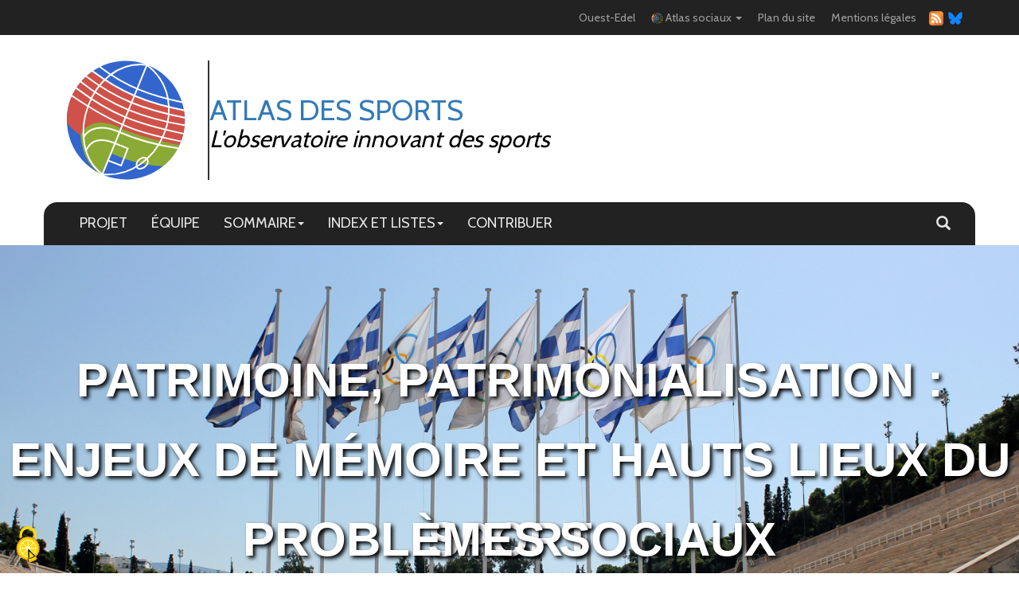

--- FILE ---
content_type: text/html; charset=UTF-8
request_url: https://atlas-des-sports.science/index.php?id=532
body_size: 10950
content:
<?xml version="1.0" encoding="utf-8"?>
<!DOCTYPE html PUBLIC "-//W3C//DTD XHTML+RDFa 1.0//EN" 
"http://www.w3.org/MarkUp/DTD/xhtml-rdfa-1.dtd">
<html version="XHTML+RDFa 1.0" xmlns="http://www.w3.org/1999/xhtml" xml:lang="fr" lang="fr"><!--
<!DOCTYPE html PUBLIC "-//W3C//DTD XHTML 1.0 Strict//EN" "http://www.w3.org/TR/xhtml1/DTD/xhtml1-strict.dtd">
  <html xmlns="http://www.w3.org/1999/xhtml" xml:lang="fr">-->
    <head>
      <meta http-equiv="Content-Type" content="text/html; charset=utf-8" />
      <TITLE>cheval de sport</TITLE>
      <meta name="GENERATOR" content="Lodel 1.0" />
      <meta name="DESCRIPTION" content="Atlas des Sports" />
      <meta name="url" content="https://atlas-des-sports.science:443" />
      <meta name="DC.Type" content="text" />
      <meta name="DC.Format" content="text/html" />
      <meta name="DC.Identifier" content="https://atlas-des-sports.science:443" />
      <meta name="DC.Source" content="https://atlas-des-sports.science:443" />
      <meta name="DC.Language" content="fr" />
      <meta name="DC.Rights" content="" />
      <meta name="DC.Publisher" content="ESO - Espaces et Sociétés - UMR 6590" />
      <link rel="shortcut icon" href="images/favicon/favicon.ico" type="image/x-icon">
        <link rel="icon" href="images/favicon/favicon.png" type="image/png">
          <link rel="icon" sizes="32x32" href="images/favicon/favicon-32.png" type="image/png">
            <link rel="icon" sizes="64x64" href="images/favicon/favicon-64.png" type="image/png">
              <link rel="icon" sizes="96x96" href="images/favicon/favicon-96.png" type="image/png">
                <link rel="apple-touch-icon" sizes="152x152" href="images/favicon/apple-touch-icon.png">
                  <link rel="apple-touch-icon" sizes="60x60" href="images/favicon/apple-touch-icon-60x60.png">
                    <link rel="apple-touch-icon" sizes="76x76" href="images/favicon/apple-touch-icon-76x76.png">
                      <link rel="apple-touch-icon" sizes="114x114" href="images/favicon/apple-touch-icon-114x114.png">
                        <link rel="apple-touch-icon" sizes="120x120" href="images/favicon/apple-touch-icon-120x120.png">
                          <link rel="apple-touch-icon" sizes="144x144" href="images/favicon/apple-touch-icon-144x144.png">
                            <meta name="msapplication-TileImage" content="favicon-144.png">
                              <meta name="msapplication-TileColor" content="#FFFFFF"> 
                                <link rel="stylesheet" href="https://maxcdn.bootstrapcdn.com/bootstrap/4.3.1/css/bootstrap-grid.min.css">
                                  <link rel="stylesheet" href="js/bootstrap3/css/bootstrap3.min.css">
                                    <link rel="stylesheet" type="text/css" href="css/styles_site_responsive.css" media="screen" title="Ecran" />
                                    <link rel="stylesheet" type="text/css" media="print" href="css/styles_site_print.css"  title="Impression" />
                                    <link rel="stylesheet" type="text/css" media="print" href="../../share/css/font-awesome.min.css" />
                                    <link rel="stylesheet" type="text/css" href="https://cdnjs.cloudflare.com/ajax/libs/bootstrap-datepicker/1.9.0/css/bootstrap-datepicker3.min.css" />
                                    <link rel="alternate" type="application/rss+xml" title="ActualitÃ©s de Atlas des Sports" href="index.php?page=backend&amp;format=rssdocuments" />
                                    <link rel="alternate" type="application/rss+xml" title="Flux RSS de cheval de sport" href="index.php?page=backend&amp;format=rss&amp;ident=532" />
                                    <link rel="stylesheet" href="https://unpkg.com/leaflet@1.9.3/dist/leaflet.css" integrity="sha256-kLaT2GOSpHechhsozzB+flnD+zUyjE2LlfWPgU04xyI=" crossorigin="" />
                                    <link rel="stylesheet" type="text/css" href="css/stats.css" media="screen" title="Ecran" />
                                    <!-- Fancybox -->
                                    <link rel="stylesheet" type="text/css" href="js/fancybox/dist/jquery.fancybox.min.css" />
                                    <script src="https://ajax.googleapis.com/ajax/libs/jquery/3.4.0/jquery.min.js"></script>  
                                    <script src="https://cdnjs.cloudflare.com/ajax/libs/popper.js/1.14.7/umd/popper.min.js"></script>  
                                    <script src="js/bootstrap3/js/bootstrap3.min.js"></script>
                                    <script type="text/javascript" src="js/site.js"></script>
                                    <script type="text/javascript" src="js/image.js"></script>
                                    <script type="text/javascript" src="js/sticky/jquery.sticky.js"></script>
                                    <script type="text/javascript">getreso();</script>
                                    <script src="https://www.google.com/recaptcha/api.js" async defer></script>
                                    <script src="https://unpkg.com/leaflet@1.9.3/dist/leaflet.js" integrity="sha256-WBkoXOwTeyKclOHuWtc+i2uENFpDZ9YPdf5Hf+D7ewM=" crossorigin=""></script>
                                    <script type="text/javascript">function escapeRegExp(stringToGoIntoTheRegex) {
return stringToGoIntoTheRegex.replace(/[-\/\\^$*+?.()|[\]{}]/g, '\\$&');
}
function styleTerms(term, definition, id, urlterm) {
var contents = document.getElementById("texte").innerHTML;
//var glossaire = escapeRegExp(term);
var glossaire = term;
var def = escapeRegExp(definition);
//var reg = new RegExp( '\\b'+term+'(s\\b|\\b)' , "gi");
var reg = new RegExp('\\b' + term, "gi");
// console.log(reg);
var nbr = contents.match(reg);
var idgloss = new Array();
var replace = new Array();
var text_new = new Array();
for (var key in nbr) {
idgloss.push("glossary_" + key + nbr[key]);
}
for(i = 0; i < idgloss.length; i++) {
replace.push('<a type="button" href="" class="glossary" data-toggle="modal" data-target="#modalGlossaire" data-id="'+id+'" data-url="'+urlterm+'" data-term="'+glossaire+'" data-definition="'+definition+'">'+glossaire+'</a>');
for(j=0; j < replace.length; j++) {
text_new[j] = contents.replace(reg, replace[j]);
}
}
for(k = 0; k < text_new.length; k++) {
document.getElementById("texte").innerHTML = text_new[k];
}
}</script>
                                    <script type="text/javascript" src="https://cdn.jsdelivr.net/npm/chart.js@3.2.1/dist/chart.min.js"></script>
                                    <script type="text/javascript" src="https://cdnjs.cloudflare.com/ajax/libs/bootstrap-datepicker/1.9.0/js/bootstrap-datepicker.min.js"></script>
                                    <script type="text/javascript" src="js/stats.js"></script>
                                    <script type="text/javascript">window.onload=function() {
initImages();
statplanche('532',new Date(''),'', '', '');
// styleTerms();
}</script>
                                    <script type="text/javascript" src="js/fancybox/dist/jquery.fancybox.min.js"></script>
                                    <script src="/js/tarteaucitron/tarteaucitron.js"></script>
                                    <script type="text/javascript">  tarteaucitron.init({
    "privacyUrl": "/index.php?page=mentions-legales", /* Privacy policy url */
    "bodyPosition": "bottom", /* or top to bring it as first element for accessibility */
    "hashtag": "#tarteaucitron", /* Open the panel with this hashtag */
    "cookieName": "tarteaucitron", /* Cookie name */
    "orientation": "bottom", /* Banner position (top - bottom) */
    "groupServices": false, /* Group services by category */
    "serviceDefaultState": "true", /* Default state (true - wait - false) */
    "showAlertSmall": false, /* Show the small banner on bottom right */
    "cookieslist": false, /* Show the cookie list */
    "closePopup": false, /* Show a close X on the banner */
    "showIcon": true, /* Show cookie icon to manage cookies */
    //"iconSrc": "", /* Optionnal: URL or base64 encoded image */
    "iconPosition": "BottomLeft", /* BottomRight, BottomLeft, TopRight and TopLeft */
    "adblocker": false, /* Show a Warning if an adblocker is detected */
    "DenyAllCta": true, /* Show the deny all button */
    "AcceptAllCta": true, /* Show the accept all button when highPrivacy on */
    "highPrivacy": true, /* HIGHLY RECOMMANDED Disable auto consent */
    "handleBrowserDNTRequest": false, /* If Do Not Track == 1, disallow all */
    "removeCredit": false, /* Remove credit link */
    "moreInfoLink": true, /* Show more info link */
    "useExternalCss": false, /* If false, the tarteaucitron.css file will be loaded */
    "useExternalJs": false, /* If false, the tarteaucitron.js file will be loaded */
    "cookieDomain": "", /* Shared cookie for multisite */
    "readmoreLink": "", /* Change the default readmore link */
    "mandatory": true, /* Show a message about mandatory cookies */
    "mandatoryCta": true /* Show the disabled accept button when mandatory on */
  });</script>
                                  </head>
                                  <body>
                                    <div id="topheader">
                                      <div class="wrapper nobcolor">
                                        <nav class="navbar navbar-inverse" id="topbar" style="font-size: 1.1rem;">
                                          <div class="container-fluid"><!-- Brand and toggle get grouped for better mobile display -->
                                            <div class="navbar-header">
                                              <button type="button" class="navbar-toggle collapsed" data-toggle="collapse" data-target="#menutopheadertoggle" aria-expanded="false"><span class="sr-only">Toggle navigation</span><span class="icon-bar"></span><span class="icon-bar"></span><span class="icon-bar"></span></button>
                                            </div><!-- Collect the nav links, forms, and other content for toggling -->
                                            <div class="collapse navbar-collapse" id="menutopheadertoggle">
                                              <ul class="nav navbar-nav navbar-right">
                                                <li><a class="link_topbar" target="_blank" href="https://ouest-edel.univ-nantes.fr">Ouest-Edel</a></li>
                                                <li class="dropdown"><a href="#" class="dropdown-toggle link_topbar" data-toggle="dropdown" role="button" aria-haspopup="true" aria-expanded="false"><img src="images/logoATLAS.png" width="15" /> Atlas sociaux <span class="caret"></span></a><ul class="dropdown-menu" id="menuAtlas">
                                                    <li><a target="_blank" href="https://atlas-social-angers.fr/">Atlas social d'Angers</a></li>
                                                    <li><a target="_blank" href="https://atlas-social-de-caen.fr/">Atlas social de Caen</a></li>
                                                    <li><a target="_blank" href="https://atlas-social-du-mans.fr/">Atlas social du Mans</a></li>
                                                    <li><a target="_blank" href="https://asmn.univ-nantes.fr/">Atlas social de Nantes</a></li>
                                                    <li><a target="_blank" href="https://atlas-social-de-rennes.fr/">Atlas social de Rennes</a></li>
                                                  </ul>
                                                </li>
                                                <li><a class="link_topbar" href="index.php?page=map">Plan du site</a></li>
                                                <li><a class="link_topbar" href="index.php?page=mentions-legales">Mentions légales</a></li>
                                                <li><a class="link_topbar_rs" title="Abonnez-vous au flux des nouvelles publications" data-placement="bottom" id="rss" href="index.php?page=backend&amp;format=rssdocuments" target="_blank">&nbsp; <img src="images/rss.png" alt="Flux RSS"  width="18px" /></a></li>
                                                <li><a class="link_topbar_rs" title="Nous suivre sur BlueSky" data-placement="bottom" id="bsky" href="https://bsky.app/profile/atlasdessports.bsky.social" target="_blank">&nbsp; <img src="images/bsky.svg" alt="Réseau social BlueSky"  width="18px" /></a></li>
                                              </ul>
                                            </div><!-- /.navbar-collapse --></div><!-- /.container-fluid --></nav>
                                      </div>
                                    </div>
                                    <div id="cartouche">
                                      <div id="logoTitle">
                                        <div class="wrapper">
                                          <div id="logo" about="http://lodel.local/images/asds_logo.svg"><a href="index.php"><img class="images logo" src="images/asds_logo.svg" alt="LOGO ATLAS DES SPORTS" title="© Barberote - https://fr.m.wikipedia.org/wiki/Fichier:Sport3_icone.svg"/><span property="dc:title" title="Logo ESO (UMR 6590 CNRS)"></span></a></div>
                                          <div id="title">
                                            <h1 class="header1"><span class="titre"><a href="index.php">Atlas des Sports</a></span></h1>
                                            <h2 class="header2"><span class="sousTitre">L'observatoire innovant des sports </span></h2>
                                          </div>
                                          <div class="clear"></div>
                                        </div> <!-- FIN CLASS WRAPPER --></div>
                                      <div id="mainmenu">
                                        <div class="wrapper">
                                          <div class="body-wrap">
                                            <div class="container2" id="getFixed">
                                              <nav class="navbar navbar-inverse" role="navigation">
                                                <div class="container-fluid">
                                                  <div class="navbar-header">
                                                    <div class="getFixedimgMobile"><a href="index.php" id="linkacc"><img src="images/asds_logo.svg" alt="ATLAS DES SPORTS" width="40" /><span class="titreSiteBarre">Atlas des Sports</span></a></div>
                                                    <button type="button" class="navbar-toggle" data-toggle="collapse" data-target="#bs-example-navbar-collapse-1"><span class="sr-only">Toggle navigation</span><span class="icon-bar"></span><span class="icon-bar"></span><span class="icon-bar"></span></button>
                                                  </div>
                                                  <div class="collapse navbar-collapse" id="bs-example-navbar-collapse-1" class="menuitem"><!-- LOGO QUI S'AFFICHE DANS LA BARRE FIXED EN HAUT DE LA PAGE AU SCROLL -->
                                                    <div class="getFixedimg"><a href="index.php" id="linkacc"><img src="images/asds_logo.svg" alt="ATLAS DES SPORTS" width="29" style="top:-2px" /><span class="titreSiteBarre">Atlas des Sports</span></a></div><!--
<a class="navbar-brand" href="index.php">ACCUEIL</a>-->
                                                    <ul class="nav navbar-nav">
                                                      <li class="nav-item"><a class="nav-link" id="projet" href="index.php?id=467">PROJET</a></li>
                                                      <li class="nav-item"><a class="nav-link" href="index.php?page=comite">ÉQUIPE</a></li>
                                                      <li class="dropdown" id="sommaire"><a href="#" class="dropdown-toggle" data-toggle="dropdown">SOMMAIRE<b class="caret"></b></a><ul class="dropdown-menu sommaire" id="menuBox">
                                                          <li><a href="index.php?id=434">Patrimoine, patrimonialisation</a></li>
                                                          <li><a href="index.php?id=439">Diffusion spatiale des sports</a></li>
                                                          <li><a href="index.php?id=440">Pratiques sportives : inégalités et différenciations</a></li>
                                                          <li><a href="index.php?id=444">Mobilités et circulations des sportifs</a></li>
                                                          <li><a href="index.php?id=447">Fabrique des territoires du sport</a></li>
                                                          <li><a href="index.php?id=453">Polarisations, métropolisations</a></li>
                                                          <li><a href="index.php?id=460">Enjeux géopolitiques et politiques</a></li>
                                                          <li><a href="index.php?id=463">Spectacles sportifs : du local au global</a></li>
                                                        </ul>
                                                      </li>
                                                      <li class="dropdown" id="indexListes"><a href="#" class="dropdown-toggle" data-toggle="dropdown">INDEX ET LISTES<b class="caret"></b></a><ul class="dropdown-menu typepersonne typeentree">
                                                          <li><a href="index.php?id=44">Auteurs</a></li>
                                                          <div class="dropdown-divider"></div>
                                                          <li><a href="index.php?id=56">Mots-clés</a></li>
                                                          <li><a href="index.php?id=362">Glossaire</a></li>
                                                          <li><a href="index.php?id=51">Index géographique</a></li>
                                                          <li><a href="index.php?id=495">Index des noms de personne</a></li>
                                                          <li><a id="statpage" href="index.php?page=statistiques">Statistiques</a></li>
                                                        </ul>
                                                      </li>
                                                      <li class="dropdown" id="contribution"><a class="dropdown-toggle" data-toggle="dropdown" href="#">CONTRIBUER</a><ul class="dropdown-menu typepersonne typeentree">
                                                          <li><a href="index.php?id=606">Consignes aux auteur.e.s</a></li>
                                                          <li><a target="_blank" id="contribuer" href="https://ojs.univ-nantes.fr/index.php/atlas-des-sports/index">Contribuer</a></li>
                                                        </ul>
                                                      </li>
                                                    </ul><!-- MOTEUR DE RECHERCHE -->
                                                    <ul class="nav navbar-nav navbar-right">
                                                      <li class="dropdown" id="searchMotor"><a class="nav-link dropdown-toggle" href="#" id="navbarDropdown" role="button" data-toggle="dropdown" aria-haspopup="true" aria-expanded="false"><span class="glyphicon glyphicon-search"></span></a><div class="dropdown-menu searchMotor" aria-labelledby="">
                                                          <form id="recherche" class="form-inline" action="search.php" method="get">
                                                            <fieldset>
                                                              <input class="form-control mr-sm-2" type="search" placeholder="&#128270; Rechercher" aria-label="Search" id="query" name="query" value="" onfocus="if(this.value=='&#128270; Votre recherche')this.value='';"/>
                                                              <button class="btn btn-outline-success my-2 my-sm-0" type="submit">Rechercher</button><!-- <input type="submit" name="submit_s" value="Rechercher" /> -->
                                                              <button id="advsearch" class="btn btn-outline-success my-2 my-sm-0" type="button">Recherche avancée</button>
                                                              <fieldset class="searchfieldset">
                                                                <select id="qnbresults" name="qnbresults" class="searchfields">
                                                                  <option value="10" >10 résultats par page</option>
                                                                  <option value="20" >20 résultats par page</option>
                                                                  <option value="50" >50 résultats par page</option>
                                                                  <option value="100" >100 résultats par page</option>
                                                                </select>
                                                                <label for="qtype">Type :</label>
                                                                <select  id="qtype" name="qtype" class="searchfields" >
                                                                  <option id="_532" value=""> -- Tous -- </option>
                                                                  <option id="textessimples_10" value="10">Billet</option>
                                                                  <option id="publications_12" value="12">Collection</option>
                                                                  <option id="textes_15" value="15">Éditorial</option>
                                                                  <option id="fichiers_18" value="18">Image</option>
                                                                  <option id="textes_9" value="9">Article</option>
                                                                  <option id="textessimples_13" value="13">Commentaire du document</option>
                                                                  <option id="fichiers_21" value="21">Image placée en annexe</option>
                                                                  <option id="textes_1" value="1">Annonce et actualité</option>
                                                                  <option id="publications_28" value="28">Numéro de revue</option>
                                                                  <option id="fichiers_40" value="40">Vidéo</option>
                                                                  <option id="fichiers_42" value="42">Vidéo placée en annexe</option>
                                                                  <option id="textes_14" value="14">Compte-rendu</option>
                                                                  <option id="publications_29" value="29">Rubrique</option>
                                                                  <option id="fichiers_35" value="35">Document sonore</option>
                                                                  <option id="textes_26" value="26">Note de lecture</option>
                                                                  <option id="fichiers_37" value="37">Document sonore placé en annexe</option>
                                                                  <option id="publications_39" value="39">Sous-partie</option>
                                                                  <option id="publications_7" value="7">Annuaire de sites</option>
                                                                  <option id="fichiers_16" value="16">Fichier placé en annexe</option>
                                                                  <option id="textes_24" value="24">Informations pratiques</option>
                                                                  <option id="publications_6" value="6">Équipe</option>
                                                                  <option id="textes_11" value="11">Chronique</option>
                                                                  <option id="publications_8" value="8">Médiathèque</option>
                                                                  <option id="liens_27" value="27">Notice de site</option>
                                                                  <option id="liens_25" value="25">Lien placé en annexe</option>
                                                                  <option id="individus_23" value="23">Notice biographique de membre</option>
                                                                  <option id="liens_17" value="17">Flux de syndication</option>
                                                                  <option id="fichiers_20" value="20">Image d’accroche</option>
                                                                  <option id="publications_31" value="31">Rubrique (d’annuaire de site)</option>
                                                                  <option id="publications_34" value="34">Rubrique (de médiathèque)</option>
                                                                  <option id="publications_33" value="33">Rubrique (d’équipe)</option>
                                                                  <option id="publications_30" value="30">Rubrique (d’actualités)</option>
                                                                  <option id="fichiersexternes_19" value="19">Image distante</option>
                                                                  <option id="fichiersexternes_41" value="41">Vidéo distante</option>
                                                                  <option id="fichiersexternes_36" value="36">Document sonore distant</option>
                                                                  <option id="fichiersexternes_2" value="2">Animation distante</option>
                                                                  <option id="fichiersexternes_22" value="22">Image distante placée en annexe</option>
                                                                  <option id="fichiersexternes_43" value="43">Vidéo distante placée en annexe</option>
                                                                  <option id="fichiersexternes_38" value="38">Document sonore distant placé en annexe</option>
                                                                  <option id="fichiersexternes_4" value="4">Animation distante placée en annexe</option>
                                                                  <option id="fichiers_3" value="3">Animation</option>
                                                                  <option id="fichiers_5" value="5">Animation placée en annexe</option>
                                                                  <option id="publications_32" value="32">Rubrique annuelle</option>
                                                                </select>
                                                                <label for="qfield">Champ : </label>
                                                                <select id="qfield" name="qfield" class="searchfields">
                                                                  <option value=""> -- Tous --</option>
                                                                  <option value="DC.Title" >Titre</option>
                                                                  <option value="DC.Description" >Description</option>
                                                                  <option value="DC.Format" >Format</option>
                                                                  <option value="DC.Source" >Source</option>
                                                                  <option value="DC.Language" >Langue</option>
                                                                  <option value="DC.Coverage" >Couverture</option>
                                                                  <option value="DC.Rights" >Copyrights</option>
                                                                </select>
                                                              </fieldset>
                                                            </div><!--<a href="#" onclick="if(document.getElementById('advanced_search').style.display=='none'){document.getElementById('advanced_search').style.display='block';} else {document.getElementById('advanced_search').style.display='none';}; return(false); "><span class="texte_petit"> avancée</span></a>--></fieldset>
                                                        </form>
                                                      </div>
                                                    </li>
                                                  </ul>
                                                </div><!-- /.navbar-collapse --></div><!-- /.container-fluid --></nav>
                                          </div>
                                        </div>
                                      </div>
                                    </div>
                                  </div>
                                  <div id="main"><!-- On ajoute un fil ariane si on est sur la page statistiques --><!-- ARIANE Si on n'est pas sur la page d'accueil ou pages index et autres pages (mentions) avec un ID Ã  0 --> <!-- SI PAGE PROJET, COMITE OU PAGE AUTEURS, ON RETIRE LE H3 DU SLIDESHOW -->
                                    <ul id="carousel" class="cb-slideshow">
                                      <li><span>Image 01</span><div>
                                          <h3>Patrimoine, patrimonialisation :<br /> enjeux de mémoire et hauts lieux du sport</div>
                                        </li>
                                        <li><span>Image 02</span><div>
                                            <h3>Diffusion spatiale des sports</h3>
                                          </div>
                                        </li>
                                        <li><span>Image 02</span><div>
                                            <h3>Diffusion spatiale des sports</h3>
                                          </div>
                                        </li>
                                        <li><span>Image 03</span><div>
                                            <h3>Pratiques sportives :<br /> inégalités et différenciations</h3>
                                          </div>
                                        </li>
                                        <li><span>Image 04</span><div>
                                            <h3>Mobilités et circulations des sportifs</h3>
                                          </div>
                                        </li>
                                        <li><span>Image 05</span><div>
                                            <h3>Fabrique des territoires du sport</h3>
                                          </div>
                                        </li>
                                        <li><span>Image 06</span><div>
                                            <h3>Les marchés du sport :<br /> enjeux économiques et flux financiers</h3>
                                          </div>
                                        </li>
                                        <li><span>Image 07</span><div>
                                            <h3>Polarisations, métropolisations</h3>
                                          </div>
                                        </li>
                                        <li><span>Image 08</span><div>
                                            <h3>Espaces du sport. Usages et conflits d'usages</h3>
                                          </div>
                                        </li>
                                        <li><span>Image 09</span><div>
                                            <h3>Enjeux géopolitiques et politiques</h3>
                                          </div>
                                        </li>
                                        <li><span>Image 10</span><div>
                                            <h3>Spectacles sportifs : du local au global</h3>
                                          </div>
                                        </li>
                                        <li><span>Image 11</span><div>
                                            <h3>Territoires du sport santé</h3>
                                          </div>
                                        </li>
                                        <li><span>Image 12</span><div>
                                            <h3>Problèmes sociaux</h3>
                                          </div>
                                        </li>
                                      </ul>
                                      <div id="content" class="container box motsclesfr">
                                        <div class="wrapper"><!--
<div id="menu">  
                                          <h3>Index SPDOSPODPSO</h3>  
                                          <ul class="dropdown-menu typepersonne typeentree">    
                                            <li><a href="index.php?id=44">Auteurs</a></li>    
                                            <div class="dropdown-divider"></div>    
                                            <li><a href="index.php?id=56">Mots-clés</a></li>    
                                            <li><a href="index.php?id=362">Glossaire</a></li>    
                                            <li><a href="index.php?id=51">Index géographique</a></li>    
                                            <li><a href="index.php?id=495">Index des noms de personne</a></li>    
                                            <li><a id="statpage" href="index.php?page=statistiques">Statistiques</a></li>  </ul>
                                        </div>-->
                                        <div id="inside" class="motsclesfr">
                                          <div id="presentation_atlas">
                                            <div class="jumbotron">
                                              <h1 class="title_planche"><span class="glyphicon glyphicon-tag search"></span><span class="searchKeys"> cheval de sport </span></h1>
                                            </div><!-- <dl class="listArticles"> -->
                                            <div class="album py-5 bg-light">
                                              <div class="row"><!-- Permet de ne prÃ©senter que les articles et pas informations pratiques -->
                                                <div class=" col-md-4">
                                                  <div class="card mb-4 box-shadow">
                                                    <div style="position: relative;"><a class="lien_planche" href="index.php?id=529"><img src="docannexe/image/536/vignette.jpg" class=" card-img-top" /></a><div class="rights" id="r_536">
                                                        <p>Photo : S. Pickel-Chevalier, 2014.</p>
                                                      </div><!--<img class="card-img-top" src="docannexe/image/529/529.jpg" />--><a href="#!"><div class="mask rgba-white-slight"></div></a></div> <!-- il est necessaire de creer un champ typemime dans la classe entities -> fichiers -->
                                                    <div class="card-body">
                                                      <h2 class="card-text title_planche"><a href="index.php?id=529">De la réinvention touristique et culturelle des hauts-lieux de la production des sports équestres<span class="espaceinsecable"> </span>: le cas des Haras nationaux en France</a></h2>
                                                      <p class="card-text" id="auteurs_accueil"><span>par </span><a href="index.php?id=535"><span class="familyName">Sylvine</span> <span class="familyName">Pickel-Chevalier</span></a></p>
                                                      <div class="align-items-center">
                                                        <div class="button_accueil" style="text-align:center"><!-- class="btn-group" --><a href="index.php?id=529" id="linkPlanche" class="btn btn-primary btn-lg">Voirla planche intégrale</a>&nbsp;<!--
<a href="#" class="btn btn-primary btn-lg" data-toggle="modal" data-target="#resume">Lire le résumé</a>--><button id="read_resume" type="button" class="btn btn-primary"
data-toggle="modal" data-target="#resume529">Lire le résumé</button>
                                                        </div>
                                                        <div class="card-footer text-muted text-center mt-4">
                                                          <p class="card-text">
                                                            <small>publiée le : </small>13 juin 2023</p>
                                                        </div><!-- MODAL -->
                                                        <div class="modal fade" id="resume529" tabindex="-1" role="dialog"
aria-labelledby="modal_resume" aria-hidden="true">
                                                          <div class="modal-dialog" role="document">
                                                            <div class="modal-content">
                                                              <div class="modal-header">
                                                                <h3 class="modal-title" id="exampleModalLabel">De la réinvention touristique et culturelle des hauts-lieux de la production des sports équestres<span class="espaceinsecable"> </span>: le cas des Haras nationaux en France</h3>
                                                                <button type="button" class="close" data-dismiss="modal"
aria-label="Close"><span aria-hidden="true">&times;</span></button>
                                                              </div>
                                                              <div class="modal-body">        <em>in</em> : <span class="publiParente"><a href="index.php?id=434">Patrimoine, patrimonialisation</a></span></div>
                                                              <div class="modal-body">
                                                                <h3>Résumé : fr</h3>                
                                                                <p class="resume">Les Haras nationaux ont contribué à l’organisation du territoire français pendant plus de quatre siècles. Créés comme instruments de production du cheval de guerre et de travail, ils sont redéfinis comme outil de développement du cheval de sport et de loisir au XX<sup>e</sup> siècle. Toutefois, le désengagement de l’État quant à la reproduction équine au tournant du XXI<sup>e</sup> siècle interroge le devenir des sites historiques, qui doivent se réinventer comme haut-lieux du patrimoine culturel et sportif du cheval.</p>            </div>
                                                              <div class="modal-body no_p">
                                                                <p class="texte" id="citation"><span class="auteurs"><span class="familyName">Sylvine</span> <span class="familyName">Pickel-Chevalier</span></span>, 2023 : «&nbsp;De la réinvention touristique et culturelle des hauts-lieux de la production des sports équestres<span class="espaceinsecable"> </span>: le cas des Haras nationaux en France&nbsp;», in L. Lestrelin, Y. Le Lay, F. Madoré, S. Loret &amp; S. Charrier <em>Atlas des Sports</em> [En ligne], eISSN : 2971-4133, <!--                Atlas des Sports, 
                Patrimoine, patrimonialisation, 
-->mis à jour le : 16/06/2023, URL : https://atlas-des-sports.science:443/index.php?id=529, <span class="doi">DOI : <a href="https://doi.org/10.48649/asds.529">https://doi.org/10.48649/asds.529</a>.</span></p><span class="Z3988"
title='ctx_ver=Z39.88-2004&amp;rft_val_fmt=info%3Aofi%2Ffmt%3Akev%3Amtx%3Ajournal&amp;rft.genre=article&amp;rft.atitle=De la réinvention touristique et culturelle des hauts-lieux de la production des sports équestres<span class="espaceinsecable"> </span>: le cas des Haras nationaux en France&amp;rft.jtitle=Atlas des Sports&amp;rft.artnum=529&amp;rft.eissn=2971-4133&amp;rft.date=2023&amp;rft_id=info%3Adoi%3A10.48649%2Fasdr.529&amp;rft.language=fr&amp;rft_id=https%3A%2F%2Fatlas-social-de-rennes.fr%2Findex.php%3Fid%3D529&amp;rft.aufirst=Sylvine&amp;rft.aulast=Pickel-Chevalier'></span></div>
                                                              <div class="modal-body ">
                                                                <h3>Toutes les planches de : </h3> <span class="familyName">Sylvine</span> <span class="familyName">Pickel-chevalier</span><ul class="liste_planches">
                                                                  <li><span class="glyphicon glyphicon-hand-right"></span> <a href="index.php?id=529">De la réinvention touristique et culturelle des hauts-lieux de la production des sports équestres<span class="espaceinsecable"> </span>: le cas des Haras nationaux en France</a></li>
                                                                </ul>
                                                              </div>
                                                              <div class="modal-body">
                                                                <div class="row">
                                                                  <div class="col">
                                                                    <h3>Mots-Clefs</h3>
                                                                    <ul>
                                                                      <li class="liste_keywords"><a href="index.php?id=435">patrimoine</a></li>
                                                                      <li class="liste_keywords"><a href="index.php?id=448">territoires</a></li>
                                                                      <li class="liste_keywords"><a href="index.php?id=530">haras</a></li>
                                                                      <li class="liste_keywords"><a href="index.php?id=531">sports équestres</a></li>
                                                                      <li class="liste_keywords"><a href="index.php?id=532">cheval de sport</a></li>
                                                                      <li class="liste_keywords"><a href="index.php?id=533">hauts-lieux</a></li>
                                                                      <li class="liste_keywords"><a href="index.php?id=534">tourisme</a></li>
                                                                    </ul>
                                                                  </div>
                                                                </div>
                                                              </div>
                                                              <div class="modal-body autres_textes_auteurs">
                                                                <h3>Annexes (1)</h3>
                                                                <ul id="list_documents" class="liste">
                                                                  <li><span class="glyphicon glyphicon-picture"></span> <a class="fichiers imageaccroche" target="_blank"
href="index.php?id=536&file=1">Les Haras nationaux</a></li>
                                                                </ul>
                                                              </div>fond
                                                              <div class="modal-footer"><a href="index.php?id=529" id="linkPlanche"
class="btn btn-primary btn-lg">Voir la planche intégrale</a><button type="button" class="btn btn-primary"
data-dismiss="modal">Fermer</button>
                                                              </div>
                                                            </div>
                                                          </div>
                                                        </div>
                                                      </div>
                                                    </div>
                                                  </div>
                                                </div><!-- <dt class="auteur"><span>par </span><a href="index.php?id=535"><span class="familyName">Sylvine</span> <span class="familyName">Pickel-Chevalier</span></a></dt>
                                              <dd><a href="index.php?id=529">De la réinvention touristique et culturelle des hauts-lieux de la production des sports équestres<span class="espaceinsecable"> </span>: le cas des Haras nationaux en France</a></dd>
                                              <dd class="paruDans">        <a href="index.php?id=79">Atlas des Sports</a><a href="index.php?id=434">Patrimoine, patrimonialisation</a></dd> --><!-- </dl> --></div>
                                          </div><br class="nobr" /><a href="index.php?id=56" class="indexBack">&gt;&gt; Mots-clés</a></div>
                                      </div> </div> </div>
                                </div>
                                <div id="footer" class="container-fluid pt-4 my-md-5 pt-md-5 border-top">
                                  <div class="wrapper">
                                    <div class="row" id="rowfooter"><!-- LOGOS PARTENAIRES -->
                                      <div class="col-lg-4" id="first"><!--
<h4 class="labosFooter">Les laboratoires partenaires</h4>-->
                                      <div class="row">
                                        <div class="col-lg-12 logos">
                                          <div class="col-md-5 logoLabo"><a href="http://eso.cnrs.fr" target="_blank"><img src="images/logo-ESO-blanc_petit.png" alt="laboratoire ESO UMR6590" /></a></div>
                                          <div class="col-md-7 coordLabo">
                                            <ul class="labo_adresse">
                                              <li id="name">ESO - UMR 6590</li>
                                              <li>Espaces et Sociétés</li>
                                              <li>Université Rennes 2</li>
                                              <li>Maison de la Recherche en Sciences Sociales</li>
                                              <li>Pl. du Recteur Henri Le Moal</li>
                                              <li>35043 RENNES CEDEX</li>
                                              <li>Tél : 02 41 22 63 49</li>
                                            </ul>
                                          </div>
                                        </div><!-- <div class="col-lg-12 logos">
                                        <div class="col-md-5 logoLabo"><a href="https://cens.univ-nantes.fr/centre-nantais-de-sociologie-umr-6025-576252.kjsp" target="_blank"><img src="images/logo_CENS_2_1.jpg" alt="laboratoire CENS " /></a></div>
                                        <div class="col-md-7 coordLabo">
                                          <ul class="labo_adresse">
                                            <li>CENS - UMR 6025</li>
                                            <li id="name">Centre Nantais de Sociologie</li>
                                            <li>Université de Nantes</li>
                                            <li>Bàtiment nouveau Tertre</li>
                                            <li>Chemin de la Censive du Tertre</li>
                                            <li>44312 NANTES Cedex 3</li>
                                          </ul>
                                        </div>
                                      </div>
                                      <div class="col-lg-12 logos">
                                        <div class="col-md-5 logoLabo"><a href="https://aau.archi.fr/" target="_blank"><img src="images/logo-aau.png" alt="laboratoire CRENAU " /></a></div>
                                        <div class="col-md-7 coordLabo">
                                          <ul class="labo_adresse">
                                            <li>CRENAU - UMR 1533 AAU</li>
                                            <li id="name">ENSA Nantes</li>
                                            <li>6 Quai François Mitterrand</li>
                                            <li>BP 16202</li>
                                            <li>44262 Nantes CEDEX 2</li>
                                          </ul>
                                        </div>
                                      </div> --></div>
                                  </div><!-- SOMMAIRE -->
                                  <div class="col-lg-4" id="second">
                                    <h4 class="sommaireFooter">Sommaire</h4>
                                    <ul id="sommaire">
                                      <li><a href="index.php?id=434">Patrimoine, patrimonialisation</a></li>
                                      <li><a href="index.php?id=439">Diffusion spatiale des sports</a></li>
                                      <li><a href="index.php?id=440">Pratiques sportives : inégalités et différenciations</a></li>
                                      <li><a href="index.php?id=444">Mobilités et circulations des sportifs</a></li>
                                      <li><a href="index.php?id=447">Fabrique des territoires du sport</a></li>
                                      <li><a href="index.php?id=453">Polarisations, métropolisations</a></li>
                                      <li><a href="index.php?id=460">Enjeux géopolitiques et politiques</a></li>
                                      <li><a href="index.php?id=463">Spectacles sportifs : du local au global</a></li>
                                    </ul>
                                  </div><!-- CONTACT -->
                                  <div class="col-lg-4" id="tertio">
                                    <h4 class="sommaireFooter">Nous contacter</h4>
                                    <form class="needs-validation" id="formContact" novalidate action="index.php?page=contact" method="POST">  
                                      <div class="form-group">    
                                        <label for="validationDefault01">Nom et prénom</label>    
                                        <input type="text" class="form-control" id="validationDefault01" name="name" placeholder="Votre nom et prénom" value="" required>  </div>  
                                        <div class="form-group">    
                                          <label for="validationDefault02">Adresse mail</label>    
                                          <input type="email" class="form-control" id="validationDefault02" name="email" placeholder="Adresse email valide" value="" required>    
                                            <div class="invalid-feedback">      Nous ne partageons pas les adresses email.    </div>  </div>  
                                          <div class="form-group">
                                            <label for="validationDefault03">Message</label>    <textarea class="form-control" id="validationDefault03" name="texte" placeholder="Entrer votre message ici" required></textarea>    <div class="invalid-feedback">      Entrer un message dans la zone de texte.    </div>   </div>
                                          <div class="form-group">
                                            <label for="validationDefault03">Combien font :</label>
                                            <input class="form-control" id="firstnumber" maxlenght="3" value="9" disabled="disabled" />
                                             +
                                            <input class="form-control" id="secondnumbre" maxlenght="3" value="7" disabled="disabled" />
                                            = 
                                            <input class="form-control" id="resultcalc" name="resultcalc" value="" placeholder="Entrer le résultat ici" required/>
                                          </div>
                                          <div class="g-recaptcha" data-sitekey="6LdjOscUAAAAAHJjMW-aayxdcxqhrnkSqtO376IK" data-theme="dark"></div>   
                                          <button class="btn btn-primary" id="submit" type="submit">Envoyer</button>
                                        </form>
                                      </div>
                                    </div>
                                    <div id="institutions">
                                      <div id="logo_inst" style="float: left;"><a href="https://cnrs.fr/" target="_blank"><img id="logoCNRS" src="images/LOGO_CNRS_2019_BLANC.gif" alt="CNRS" /></a><a href="http://www.unicaen.fr/recherche/mrsh/" target="_blank"><img id="logoMSH" src="images/mrsh.jpg" alt="MRSH Caen" class=" img-fluid"></a><!-- <a href="http://www.msh.univ-nantes.fr/" target="_blank"><img id="logoMSH" src="images/MSH.jpg" alt="MSH Ange-Guépin" /></a> --><a href="https://www.atlasglobalnetwork.com/" target="_blank"><img id="AGN" src="images/AGN_orginal.svg" style="max-width:500px;" alt="Atlas Global Network" title="Réseau européen des Atlas sociaux" /></a></div>
                                      <div id="issn_electronique" style="float: right; margin:1em">e-ISSN : 2971-4133</div>
                                      <div class="clear"></div>
                                    </div>
                                    <div id="editeur">© <a target="_blank" href="https://creativecommons.org/licenses/by/4.0/deed.fr">Creative-Commons 4.0 - By - Sa - Nc</a> - Laboratoire ESO (UMR 6590 - CNRS) - 2023 - 2025 - <a target="_blank" href="index.php?page=mentions-legales"> Mentions légales</a> - <a href="index.php?page=map">Plan du site</a> - <a href="lodel/">Accès réservé</a> - <a target="_blank" href="http://www.lodel.org"> Édité par Lodel</a></div>
                                  </div>
                                </div><a id="toTop" class="js-scrollTo" href="#topheader"><span class="glyphicon glyphicon-circle-arrow-up"></span></a><!-- Matomo --><script>var _paq = window._paq = window._paq || [];
/* tracker methods like "setCustomDimension" should be called before "trackPageView" */
_paq.push(['trackPageView']);
_paq.push(['enableLinkTracking']);
(function() {
  var u="https://analytics.univ-nantes.fr/";
  _paq.push(['setTrackerUrl', u+'matomo.php']);
  _paq.push(['setSiteId', '57']);
  var d=document, g=d.createElement('script'), s=d.getElementsByTagName('script')[0];
  g.async=true; g.src=u+'matomo.js'; s.parentNode.insertBefore(g,s);
})();
  </script><!-- End Matomo Code -->
                                <script type="text/javascript">//(tarteaucitron.job = tarteaucitron.job || []).push('twitter');
(tarteaucitron.job = tarteaucitron.job || []).push('facebook');
(tarteaucitron.job = tarteaucitron.job || []).push('linkedin');
        </script><!--
                                <script type="text/javascript" src="../js/cartabl.js"></script>--></body>
                            </html>

--- FILE ---
content_type: text/html; charset=utf-8
request_url: https://www.google.com/recaptcha/api2/anchor?ar=1&k=6LdjOscUAAAAAHJjMW-aayxdcxqhrnkSqtO376IK&co=aHR0cHM6Ly9hdGxhcy1kZXMtc3BvcnRzLnNjaWVuY2U6NDQz&hl=en&v=7gg7H51Q-naNfhmCP3_R47ho&theme=dark&size=normal&anchor-ms=20000&execute-ms=30000&cb=g0raj0k83bky
body_size: 49028
content:
<!DOCTYPE HTML><html dir="ltr" lang="en"><head><meta http-equiv="Content-Type" content="text/html; charset=UTF-8">
<meta http-equiv="X-UA-Compatible" content="IE=edge">
<title>reCAPTCHA</title>
<style type="text/css">
/* cyrillic-ext */
@font-face {
  font-family: 'Roboto';
  font-style: normal;
  font-weight: 400;
  font-stretch: 100%;
  src: url(//fonts.gstatic.com/s/roboto/v48/KFO7CnqEu92Fr1ME7kSn66aGLdTylUAMa3GUBHMdazTgWw.woff2) format('woff2');
  unicode-range: U+0460-052F, U+1C80-1C8A, U+20B4, U+2DE0-2DFF, U+A640-A69F, U+FE2E-FE2F;
}
/* cyrillic */
@font-face {
  font-family: 'Roboto';
  font-style: normal;
  font-weight: 400;
  font-stretch: 100%;
  src: url(//fonts.gstatic.com/s/roboto/v48/KFO7CnqEu92Fr1ME7kSn66aGLdTylUAMa3iUBHMdazTgWw.woff2) format('woff2');
  unicode-range: U+0301, U+0400-045F, U+0490-0491, U+04B0-04B1, U+2116;
}
/* greek-ext */
@font-face {
  font-family: 'Roboto';
  font-style: normal;
  font-weight: 400;
  font-stretch: 100%;
  src: url(//fonts.gstatic.com/s/roboto/v48/KFO7CnqEu92Fr1ME7kSn66aGLdTylUAMa3CUBHMdazTgWw.woff2) format('woff2');
  unicode-range: U+1F00-1FFF;
}
/* greek */
@font-face {
  font-family: 'Roboto';
  font-style: normal;
  font-weight: 400;
  font-stretch: 100%;
  src: url(//fonts.gstatic.com/s/roboto/v48/KFO7CnqEu92Fr1ME7kSn66aGLdTylUAMa3-UBHMdazTgWw.woff2) format('woff2');
  unicode-range: U+0370-0377, U+037A-037F, U+0384-038A, U+038C, U+038E-03A1, U+03A3-03FF;
}
/* math */
@font-face {
  font-family: 'Roboto';
  font-style: normal;
  font-weight: 400;
  font-stretch: 100%;
  src: url(//fonts.gstatic.com/s/roboto/v48/KFO7CnqEu92Fr1ME7kSn66aGLdTylUAMawCUBHMdazTgWw.woff2) format('woff2');
  unicode-range: U+0302-0303, U+0305, U+0307-0308, U+0310, U+0312, U+0315, U+031A, U+0326-0327, U+032C, U+032F-0330, U+0332-0333, U+0338, U+033A, U+0346, U+034D, U+0391-03A1, U+03A3-03A9, U+03B1-03C9, U+03D1, U+03D5-03D6, U+03F0-03F1, U+03F4-03F5, U+2016-2017, U+2034-2038, U+203C, U+2040, U+2043, U+2047, U+2050, U+2057, U+205F, U+2070-2071, U+2074-208E, U+2090-209C, U+20D0-20DC, U+20E1, U+20E5-20EF, U+2100-2112, U+2114-2115, U+2117-2121, U+2123-214F, U+2190, U+2192, U+2194-21AE, U+21B0-21E5, U+21F1-21F2, U+21F4-2211, U+2213-2214, U+2216-22FF, U+2308-230B, U+2310, U+2319, U+231C-2321, U+2336-237A, U+237C, U+2395, U+239B-23B7, U+23D0, U+23DC-23E1, U+2474-2475, U+25AF, U+25B3, U+25B7, U+25BD, U+25C1, U+25CA, U+25CC, U+25FB, U+266D-266F, U+27C0-27FF, U+2900-2AFF, U+2B0E-2B11, U+2B30-2B4C, U+2BFE, U+3030, U+FF5B, U+FF5D, U+1D400-1D7FF, U+1EE00-1EEFF;
}
/* symbols */
@font-face {
  font-family: 'Roboto';
  font-style: normal;
  font-weight: 400;
  font-stretch: 100%;
  src: url(//fonts.gstatic.com/s/roboto/v48/KFO7CnqEu92Fr1ME7kSn66aGLdTylUAMaxKUBHMdazTgWw.woff2) format('woff2');
  unicode-range: U+0001-000C, U+000E-001F, U+007F-009F, U+20DD-20E0, U+20E2-20E4, U+2150-218F, U+2190, U+2192, U+2194-2199, U+21AF, U+21E6-21F0, U+21F3, U+2218-2219, U+2299, U+22C4-22C6, U+2300-243F, U+2440-244A, U+2460-24FF, U+25A0-27BF, U+2800-28FF, U+2921-2922, U+2981, U+29BF, U+29EB, U+2B00-2BFF, U+4DC0-4DFF, U+FFF9-FFFB, U+10140-1018E, U+10190-1019C, U+101A0, U+101D0-101FD, U+102E0-102FB, U+10E60-10E7E, U+1D2C0-1D2D3, U+1D2E0-1D37F, U+1F000-1F0FF, U+1F100-1F1AD, U+1F1E6-1F1FF, U+1F30D-1F30F, U+1F315, U+1F31C, U+1F31E, U+1F320-1F32C, U+1F336, U+1F378, U+1F37D, U+1F382, U+1F393-1F39F, U+1F3A7-1F3A8, U+1F3AC-1F3AF, U+1F3C2, U+1F3C4-1F3C6, U+1F3CA-1F3CE, U+1F3D4-1F3E0, U+1F3ED, U+1F3F1-1F3F3, U+1F3F5-1F3F7, U+1F408, U+1F415, U+1F41F, U+1F426, U+1F43F, U+1F441-1F442, U+1F444, U+1F446-1F449, U+1F44C-1F44E, U+1F453, U+1F46A, U+1F47D, U+1F4A3, U+1F4B0, U+1F4B3, U+1F4B9, U+1F4BB, U+1F4BF, U+1F4C8-1F4CB, U+1F4D6, U+1F4DA, U+1F4DF, U+1F4E3-1F4E6, U+1F4EA-1F4ED, U+1F4F7, U+1F4F9-1F4FB, U+1F4FD-1F4FE, U+1F503, U+1F507-1F50B, U+1F50D, U+1F512-1F513, U+1F53E-1F54A, U+1F54F-1F5FA, U+1F610, U+1F650-1F67F, U+1F687, U+1F68D, U+1F691, U+1F694, U+1F698, U+1F6AD, U+1F6B2, U+1F6B9-1F6BA, U+1F6BC, U+1F6C6-1F6CF, U+1F6D3-1F6D7, U+1F6E0-1F6EA, U+1F6F0-1F6F3, U+1F6F7-1F6FC, U+1F700-1F7FF, U+1F800-1F80B, U+1F810-1F847, U+1F850-1F859, U+1F860-1F887, U+1F890-1F8AD, U+1F8B0-1F8BB, U+1F8C0-1F8C1, U+1F900-1F90B, U+1F93B, U+1F946, U+1F984, U+1F996, U+1F9E9, U+1FA00-1FA6F, U+1FA70-1FA7C, U+1FA80-1FA89, U+1FA8F-1FAC6, U+1FACE-1FADC, U+1FADF-1FAE9, U+1FAF0-1FAF8, U+1FB00-1FBFF;
}
/* vietnamese */
@font-face {
  font-family: 'Roboto';
  font-style: normal;
  font-weight: 400;
  font-stretch: 100%;
  src: url(//fonts.gstatic.com/s/roboto/v48/KFO7CnqEu92Fr1ME7kSn66aGLdTylUAMa3OUBHMdazTgWw.woff2) format('woff2');
  unicode-range: U+0102-0103, U+0110-0111, U+0128-0129, U+0168-0169, U+01A0-01A1, U+01AF-01B0, U+0300-0301, U+0303-0304, U+0308-0309, U+0323, U+0329, U+1EA0-1EF9, U+20AB;
}
/* latin-ext */
@font-face {
  font-family: 'Roboto';
  font-style: normal;
  font-weight: 400;
  font-stretch: 100%;
  src: url(//fonts.gstatic.com/s/roboto/v48/KFO7CnqEu92Fr1ME7kSn66aGLdTylUAMa3KUBHMdazTgWw.woff2) format('woff2');
  unicode-range: U+0100-02BA, U+02BD-02C5, U+02C7-02CC, U+02CE-02D7, U+02DD-02FF, U+0304, U+0308, U+0329, U+1D00-1DBF, U+1E00-1E9F, U+1EF2-1EFF, U+2020, U+20A0-20AB, U+20AD-20C0, U+2113, U+2C60-2C7F, U+A720-A7FF;
}
/* latin */
@font-face {
  font-family: 'Roboto';
  font-style: normal;
  font-weight: 400;
  font-stretch: 100%;
  src: url(//fonts.gstatic.com/s/roboto/v48/KFO7CnqEu92Fr1ME7kSn66aGLdTylUAMa3yUBHMdazQ.woff2) format('woff2');
  unicode-range: U+0000-00FF, U+0131, U+0152-0153, U+02BB-02BC, U+02C6, U+02DA, U+02DC, U+0304, U+0308, U+0329, U+2000-206F, U+20AC, U+2122, U+2191, U+2193, U+2212, U+2215, U+FEFF, U+FFFD;
}
/* cyrillic-ext */
@font-face {
  font-family: 'Roboto';
  font-style: normal;
  font-weight: 500;
  font-stretch: 100%;
  src: url(//fonts.gstatic.com/s/roboto/v48/KFO7CnqEu92Fr1ME7kSn66aGLdTylUAMa3GUBHMdazTgWw.woff2) format('woff2');
  unicode-range: U+0460-052F, U+1C80-1C8A, U+20B4, U+2DE0-2DFF, U+A640-A69F, U+FE2E-FE2F;
}
/* cyrillic */
@font-face {
  font-family: 'Roboto';
  font-style: normal;
  font-weight: 500;
  font-stretch: 100%;
  src: url(//fonts.gstatic.com/s/roboto/v48/KFO7CnqEu92Fr1ME7kSn66aGLdTylUAMa3iUBHMdazTgWw.woff2) format('woff2');
  unicode-range: U+0301, U+0400-045F, U+0490-0491, U+04B0-04B1, U+2116;
}
/* greek-ext */
@font-face {
  font-family: 'Roboto';
  font-style: normal;
  font-weight: 500;
  font-stretch: 100%;
  src: url(//fonts.gstatic.com/s/roboto/v48/KFO7CnqEu92Fr1ME7kSn66aGLdTylUAMa3CUBHMdazTgWw.woff2) format('woff2');
  unicode-range: U+1F00-1FFF;
}
/* greek */
@font-face {
  font-family: 'Roboto';
  font-style: normal;
  font-weight: 500;
  font-stretch: 100%;
  src: url(//fonts.gstatic.com/s/roboto/v48/KFO7CnqEu92Fr1ME7kSn66aGLdTylUAMa3-UBHMdazTgWw.woff2) format('woff2');
  unicode-range: U+0370-0377, U+037A-037F, U+0384-038A, U+038C, U+038E-03A1, U+03A3-03FF;
}
/* math */
@font-face {
  font-family: 'Roboto';
  font-style: normal;
  font-weight: 500;
  font-stretch: 100%;
  src: url(//fonts.gstatic.com/s/roboto/v48/KFO7CnqEu92Fr1ME7kSn66aGLdTylUAMawCUBHMdazTgWw.woff2) format('woff2');
  unicode-range: U+0302-0303, U+0305, U+0307-0308, U+0310, U+0312, U+0315, U+031A, U+0326-0327, U+032C, U+032F-0330, U+0332-0333, U+0338, U+033A, U+0346, U+034D, U+0391-03A1, U+03A3-03A9, U+03B1-03C9, U+03D1, U+03D5-03D6, U+03F0-03F1, U+03F4-03F5, U+2016-2017, U+2034-2038, U+203C, U+2040, U+2043, U+2047, U+2050, U+2057, U+205F, U+2070-2071, U+2074-208E, U+2090-209C, U+20D0-20DC, U+20E1, U+20E5-20EF, U+2100-2112, U+2114-2115, U+2117-2121, U+2123-214F, U+2190, U+2192, U+2194-21AE, U+21B0-21E5, U+21F1-21F2, U+21F4-2211, U+2213-2214, U+2216-22FF, U+2308-230B, U+2310, U+2319, U+231C-2321, U+2336-237A, U+237C, U+2395, U+239B-23B7, U+23D0, U+23DC-23E1, U+2474-2475, U+25AF, U+25B3, U+25B7, U+25BD, U+25C1, U+25CA, U+25CC, U+25FB, U+266D-266F, U+27C0-27FF, U+2900-2AFF, U+2B0E-2B11, U+2B30-2B4C, U+2BFE, U+3030, U+FF5B, U+FF5D, U+1D400-1D7FF, U+1EE00-1EEFF;
}
/* symbols */
@font-face {
  font-family: 'Roboto';
  font-style: normal;
  font-weight: 500;
  font-stretch: 100%;
  src: url(//fonts.gstatic.com/s/roboto/v48/KFO7CnqEu92Fr1ME7kSn66aGLdTylUAMaxKUBHMdazTgWw.woff2) format('woff2');
  unicode-range: U+0001-000C, U+000E-001F, U+007F-009F, U+20DD-20E0, U+20E2-20E4, U+2150-218F, U+2190, U+2192, U+2194-2199, U+21AF, U+21E6-21F0, U+21F3, U+2218-2219, U+2299, U+22C4-22C6, U+2300-243F, U+2440-244A, U+2460-24FF, U+25A0-27BF, U+2800-28FF, U+2921-2922, U+2981, U+29BF, U+29EB, U+2B00-2BFF, U+4DC0-4DFF, U+FFF9-FFFB, U+10140-1018E, U+10190-1019C, U+101A0, U+101D0-101FD, U+102E0-102FB, U+10E60-10E7E, U+1D2C0-1D2D3, U+1D2E0-1D37F, U+1F000-1F0FF, U+1F100-1F1AD, U+1F1E6-1F1FF, U+1F30D-1F30F, U+1F315, U+1F31C, U+1F31E, U+1F320-1F32C, U+1F336, U+1F378, U+1F37D, U+1F382, U+1F393-1F39F, U+1F3A7-1F3A8, U+1F3AC-1F3AF, U+1F3C2, U+1F3C4-1F3C6, U+1F3CA-1F3CE, U+1F3D4-1F3E0, U+1F3ED, U+1F3F1-1F3F3, U+1F3F5-1F3F7, U+1F408, U+1F415, U+1F41F, U+1F426, U+1F43F, U+1F441-1F442, U+1F444, U+1F446-1F449, U+1F44C-1F44E, U+1F453, U+1F46A, U+1F47D, U+1F4A3, U+1F4B0, U+1F4B3, U+1F4B9, U+1F4BB, U+1F4BF, U+1F4C8-1F4CB, U+1F4D6, U+1F4DA, U+1F4DF, U+1F4E3-1F4E6, U+1F4EA-1F4ED, U+1F4F7, U+1F4F9-1F4FB, U+1F4FD-1F4FE, U+1F503, U+1F507-1F50B, U+1F50D, U+1F512-1F513, U+1F53E-1F54A, U+1F54F-1F5FA, U+1F610, U+1F650-1F67F, U+1F687, U+1F68D, U+1F691, U+1F694, U+1F698, U+1F6AD, U+1F6B2, U+1F6B9-1F6BA, U+1F6BC, U+1F6C6-1F6CF, U+1F6D3-1F6D7, U+1F6E0-1F6EA, U+1F6F0-1F6F3, U+1F6F7-1F6FC, U+1F700-1F7FF, U+1F800-1F80B, U+1F810-1F847, U+1F850-1F859, U+1F860-1F887, U+1F890-1F8AD, U+1F8B0-1F8BB, U+1F8C0-1F8C1, U+1F900-1F90B, U+1F93B, U+1F946, U+1F984, U+1F996, U+1F9E9, U+1FA00-1FA6F, U+1FA70-1FA7C, U+1FA80-1FA89, U+1FA8F-1FAC6, U+1FACE-1FADC, U+1FADF-1FAE9, U+1FAF0-1FAF8, U+1FB00-1FBFF;
}
/* vietnamese */
@font-face {
  font-family: 'Roboto';
  font-style: normal;
  font-weight: 500;
  font-stretch: 100%;
  src: url(//fonts.gstatic.com/s/roboto/v48/KFO7CnqEu92Fr1ME7kSn66aGLdTylUAMa3OUBHMdazTgWw.woff2) format('woff2');
  unicode-range: U+0102-0103, U+0110-0111, U+0128-0129, U+0168-0169, U+01A0-01A1, U+01AF-01B0, U+0300-0301, U+0303-0304, U+0308-0309, U+0323, U+0329, U+1EA0-1EF9, U+20AB;
}
/* latin-ext */
@font-face {
  font-family: 'Roboto';
  font-style: normal;
  font-weight: 500;
  font-stretch: 100%;
  src: url(//fonts.gstatic.com/s/roboto/v48/KFO7CnqEu92Fr1ME7kSn66aGLdTylUAMa3KUBHMdazTgWw.woff2) format('woff2');
  unicode-range: U+0100-02BA, U+02BD-02C5, U+02C7-02CC, U+02CE-02D7, U+02DD-02FF, U+0304, U+0308, U+0329, U+1D00-1DBF, U+1E00-1E9F, U+1EF2-1EFF, U+2020, U+20A0-20AB, U+20AD-20C0, U+2113, U+2C60-2C7F, U+A720-A7FF;
}
/* latin */
@font-face {
  font-family: 'Roboto';
  font-style: normal;
  font-weight: 500;
  font-stretch: 100%;
  src: url(//fonts.gstatic.com/s/roboto/v48/KFO7CnqEu92Fr1ME7kSn66aGLdTylUAMa3yUBHMdazQ.woff2) format('woff2');
  unicode-range: U+0000-00FF, U+0131, U+0152-0153, U+02BB-02BC, U+02C6, U+02DA, U+02DC, U+0304, U+0308, U+0329, U+2000-206F, U+20AC, U+2122, U+2191, U+2193, U+2212, U+2215, U+FEFF, U+FFFD;
}
/* cyrillic-ext */
@font-face {
  font-family: 'Roboto';
  font-style: normal;
  font-weight: 900;
  font-stretch: 100%;
  src: url(//fonts.gstatic.com/s/roboto/v48/KFO7CnqEu92Fr1ME7kSn66aGLdTylUAMa3GUBHMdazTgWw.woff2) format('woff2');
  unicode-range: U+0460-052F, U+1C80-1C8A, U+20B4, U+2DE0-2DFF, U+A640-A69F, U+FE2E-FE2F;
}
/* cyrillic */
@font-face {
  font-family: 'Roboto';
  font-style: normal;
  font-weight: 900;
  font-stretch: 100%;
  src: url(//fonts.gstatic.com/s/roboto/v48/KFO7CnqEu92Fr1ME7kSn66aGLdTylUAMa3iUBHMdazTgWw.woff2) format('woff2');
  unicode-range: U+0301, U+0400-045F, U+0490-0491, U+04B0-04B1, U+2116;
}
/* greek-ext */
@font-face {
  font-family: 'Roboto';
  font-style: normal;
  font-weight: 900;
  font-stretch: 100%;
  src: url(//fonts.gstatic.com/s/roboto/v48/KFO7CnqEu92Fr1ME7kSn66aGLdTylUAMa3CUBHMdazTgWw.woff2) format('woff2');
  unicode-range: U+1F00-1FFF;
}
/* greek */
@font-face {
  font-family: 'Roboto';
  font-style: normal;
  font-weight: 900;
  font-stretch: 100%;
  src: url(//fonts.gstatic.com/s/roboto/v48/KFO7CnqEu92Fr1ME7kSn66aGLdTylUAMa3-UBHMdazTgWw.woff2) format('woff2');
  unicode-range: U+0370-0377, U+037A-037F, U+0384-038A, U+038C, U+038E-03A1, U+03A3-03FF;
}
/* math */
@font-face {
  font-family: 'Roboto';
  font-style: normal;
  font-weight: 900;
  font-stretch: 100%;
  src: url(//fonts.gstatic.com/s/roboto/v48/KFO7CnqEu92Fr1ME7kSn66aGLdTylUAMawCUBHMdazTgWw.woff2) format('woff2');
  unicode-range: U+0302-0303, U+0305, U+0307-0308, U+0310, U+0312, U+0315, U+031A, U+0326-0327, U+032C, U+032F-0330, U+0332-0333, U+0338, U+033A, U+0346, U+034D, U+0391-03A1, U+03A3-03A9, U+03B1-03C9, U+03D1, U+03D5-03D6, U+03F0-03F1, U+03F4-03F5, U+2016-2017, U+2034-2038, U+203C, U+2040, U+2043, U+2047, U+2050, U+2057, U+205F, U+2070-2071, U+2074-208E, U+2090-209C, U+20D0-20DC, U+20E1, U+20E5-20EF, U+2100-2112, U+2114-2115, U+2117-2121, U+2123-214F, U+2190, U+2192, U+2194-21AE, U+21B0-21E5, U+21F1-21F2, U+21F4-2211, U+2213-2214, U+2216-22FF, U+2308-230B, U+2310, U+2319, U+231C-2321, U+2336-237A, U+237C, U+2395, U+239B-23B7, U+23D0, U+23DC-23E1, U+2474-2475, U+25AF, U+25B3, U+25B7, U+25BD, U+25C1, U+25CA, U+25CC, U+25FB, U+266D-266F, U+27C0-27FF, U+2900-2AFF, U+2B0E-2B11, U+2B30-2B4C, U+2BFE, U+3030, U+FF5B, U+FF5D, U+1D400-1D7FF, U+1EE00-1EEFF;
}
/* symbols */
@font-face {
  font-family: 'Roboto';
  font-style: normal;
  font-weight: 900;
  font-stretch: 100%;
  src: url(//fonts.gstatic.com/s/roboto/v48/KFO7CnqEu92Fr1ME7kSn66aGLdTylUAMaxKUBHMdazTgWw.woff2) format('woff2');
  unicode-range: U+0001-000C, U+000E-001F, U+007F-009F, U+20DD-20E0, U+20E2-20E4, U+2150-218F, U+2190, U+2192, U+2194-2199, U+21AF, U+21E6-21F0, U+21F3, U+2218-2219, U+2299, U+22C4-22C6, U+2300-243F, U+2440-244A, U+2460-24FF, U+25A0-27BF, U+2800-28FF, U+2921-2922, U+2981, U+29BF, U+29EB, U+2B00-2BFF, U+4DC0-4DFF, U+FFF9-FFFB, U+10140-1018E, U+10190-1019C, U+101A0, U+101D0-101FD, U+102E0-102FB, U+10E60-10E7E, U+1D2C0-1D2D3, U+1D2E0-1D37F, U+1F000-1F0FF, U+1F100-1F1AD, U+1F1E6-1F1FF, U+1F30D-1F30F, U+1F315, U+1F31C, U+1F31E, U+1F320-1F32C, U+1F336, U+1F378, U+1F37D, U+1F382, U+1F393-1F39F, U+1F3A7-1F3A8, U+1F3AC-1F3AF, U+1F3C2, U+1F3C4-1F3C6, U+1F3CA-1F3CE, U+1F3D4-1F3E0, U+1F3ED, U+1F3F1-1F3F3, U+1F3F5-1F3F7, U+1F408, U+1F415, U+1F41F, U+1F426, U+1F43F, U+1F441-1F442, U+1F444, U+1F446-1F449, U+1F44C-1F44E, U+1F453, U+1F46A, U+1F47D, U+1F4A3, U+1F4B0, U+1F4B3, U+1F4B9, U+1F4BB, U+1F4BF, U+1F4C8-1F4CB, U+1F4D6, U+1F4DA, U+1F4DF, U+1F4E3-1F4E6, U+1F4EA-1F4ED, U+1F4F7, U+1F4F9-1F4FB, U+1F4FD-1F4FE, U+1F503, U+1F507-1F50B, U+1F50D, U+1F512-1F513, U+1F53E-1F54A, U+1F54F-1F5FA, U+1F610, U+1F650-1F67F, U+1F687, U+1F68D, U+1F691, U+1F694, U+1F698, U+1F6AD, U+1F6B2, U+1F6B9-1F6BA, U+1F6BC, U+1F6C6-1F6CF, U+1F6D3-1F6D7, U+1F6E0-1F6EA, U+1F6F0-1F6F3, U+1F6F7-1F6FC, U+1F700-1F7FF, U+1F800-1F80B, U+1F810-1F847, U+1F850-1F859, U+1F860-1F887, U+1F890-1F8AD, U+1F8B0-1F8BB, U+1F8C0-1F8C1, U+1F900-1F90B, U+1F93B, U+1F946, U+1F984, U+1F996, U+1F9E9, U+1FA00-1FA6F, U+1FA70-1FA7C, U+1FA80-1FA89, U+1FA8F-1FAC6, U+1FACE-1FADC, U+1FADF-1FAE9, U+1FAF0-1FAF8, U+1FB00-1FBFF;
}
/* vietnamese */
@font-face {
  font-family: 'Roboto';
  font-style: normal;
  font-weight: 900;
  font-stretch: 100%;
  src: url(//fonts.gstatic.com/s/roboto/v48/KFO7CnqEu92Fr1ME7kSn66aGLdTylUAMa3OUBHMdazTgWw.woff2) format('woff2');
  unicode-range: U+0102-0103, U+0110-0111, U+0128-0129, U+0168-0169, U+01A0-01A1, U+01AF-01B0, U+0300-0301, U+0303-0304, U+0308-0309, U+0323, U+0329, U+1EA0-1EF9, U+20AB;
}
/* latin-ext */
@font-face {
  font-family: 'Roboto';
  font-style: normal;
  font-weight: 900;
  font-stretch: 100%;
  src: url(//fonts.gstatic.com/s/roboto/v48/KFO7CnqEu92Fr1ME7kSn66aGLdTylUAMa3KUBHMdazTgWw.woff2) format('woff2');
  unicode-range: U+0100-02BA, U+02BD-02C5, U+02C7-02CC, U+02CE-02D7, U+02DD-02FF, U+0304, U+0308, U+0329, U+1D00-1DBF, U+1E00-1E9F, U+1EF2-1EFF, U+2020, U+20A0-20AB, U+20AD-20C0, U+2113, U+2C60-2C7F, U+A720-A7FF;
}
/* latin */
@font-face {
  font-family: 'Roboto';
  font-style: normal;
  font-weight: 900;
  font-stretch: 100%;
  src: url(//fonts.gstatic.com/s/roboto/v48/KFO7CnqEu92Fr1ME7kSn66aGLdTylUAMa3yUBHMdazQ.woff2) format('woff2');
  unicode-range: U+0000-00FF, U+0131, U+0152-0153, U+02BB-02BC, U+02C6, U+02DA, U+02DC, U+0304, U+0308, U+0329, U+2000-206F, U+20AC, U+2122, U+2191, U+2193, U+2212, U+2215, U+FEFF, U+FFFD;
}

</style>
<link rel="stylesheet" type="text/css" href="https://www.gstatic.com/recaptcha/releases/7gg7H51Q-naNfhmCP3_R47ho/styles__ltr.css">
<script nonce="rNyJzBv29nVCl7M8qtIAZg" type="text/javascript">window['__recaptcha_api'] = 'https://www.google.com/recaptcha/api2/';</script>
<script type="text/javascript" src="https://www.gstatic.com/recaptcha/releases/7gg7H51Q-naNfhmCP3_R47ho/recaptcha__en.js" nonce="rNyJzBv29nVCl7M8qtIAZg">
      
    </script></head>
<body><div id="rc-anchor-alert" class="rc-anchor-alert"></div>
<input type="hidden" id="recaptcha-token" value="[base64]">
<script type="text/javascript" nonce="rNyJzBv29nVCl7M8qtIAZg">
      recaptcha.anchor.Main.init("[\x22ainput\x22,[\x22bgdata\x22,\x22\x22,\[base64]/[base64]/UltIKytdPWE6KGE8MjA0OD9SW0grK109YT4+NnwxOTI6KChhJjY0NTEyKT09NTUyOTYmJnErMTxoLmxlbmd0aCYmKGguY2hhckNvZGVBdChxKzEpJjY0NTEyKT09NTYzMjA/[base64]/MjU1OlI/[base64]/[base64]/[base64]/[base64]/[base64]/[base64]/[base64]/[base64]/[base64]/[base64]\x22,\[base64]\\u003d\\u003d\x22,\x22IEnCpcO1ZwzDuTxRwqzCnsKBw7cMw6bDicKheMOnYHzDp3XCnMOqw4/[base64]/Cv0XDuAPDg8K7w5kVwqY5bWFMwrZnJsKRwoIiXkHCsBnChVBmw4FJwqN7Gm/DuQDDrMKjwo54I8OVwrHCpMOpfhwdw4lffgMyw50uJMKCw4VCwp5qwoEDSsKICcKEwqBvbwRXBEbCrCJgC2nDqMKQKMK5IcOHBcKmG2Asw5IDeC3DgmzCgcODwqDDlsOMwotZIlvDvMOUNljDrwhYNX5WJsKJEsKUYMK/[base64]/Cr14yazp8DxfDrMOQw6jDh8KQw7pKbMOyRXF9wrDDthFww6HDhcK7GRbDusKqwoI6CkPCpSBVw6gmwqXCsko+bMOdfkxQw7QcBMK0wr8Ywo1/ccOAf8OGw65nAy7DpEPCucKGOcKYGMKFIsKFw5vCqsKSwoAww7vDiV4Hw7zDjAvCuUhdw7EfJcK/Hi/CjMOwwoDDo8O6X8KdWMKbB10+w5NcwroHNcOfw53DgVLDojhXF8KqPsKzwo3CtsKwworCqcOIwoPCvsKkXsOUMjw7N8KwIVPDl8OGw400eT4qNmvDisKKw4fDgz1ww4xdw6Y/[base64]/wp3Dr8KIwrfCrwIAwpvDpMObKB4VwrrCmjhcV2Bvw5bCslwLHlPCvTjCklfCg8O8wqfDt3nDsXPDs8KwOllgwoHDpcKfwrvDjMOPBMKhwq8pRADDoyE6worDhU8gasKRU8K1WSnCpcOxAMOHTMKDwohtwo/ClHfCl8KgaMKWYsOjwo8KCcK/w4V1wqDDrcO8bmMCecKIw4ZjB8KIXk7DocORwpJVT8O3w4nCmC7CuVcnwoJxwp9mQ8KwRMK8DSPDo3JJW8KAw4rDtMKxw6PDgsK0w6/Dm3TCokPCuMKUwp7Cs8Kkw4HCuQbDlcKnJcKDOVjCicOfwqPDnsOsw53CpMKBwpAnY8K2wocnczQDwoIUwog/JsKfwo3Dkm/Dt8KGwpDDjcOfOgF+wrsrwonChMKzwo8YP8KFN0DDhMOowrrChcOvwq7CtxrDhRjDo8O1w6TDkcOiwoYpwoBGG8O/[base64]/Cv8Oaw6nDql7Cjy3DlER0worDs28cTMO/[base64]/DosOiVsOXw5PCicOyT3oKFcK0wroTW8KWYEUaZMOyw7zCqcKcw7PCh8O8I8KHwpkpHsKfwqDClBrDiMOJbnbDjTYewroiwoDCssO/woBzZmPCscO7ChU0HlBlwrrDrlN3wp/Ch8KcSMOdN3Nowoo2NsKiwrPCtsOCwqnCu8OJVkZnJBZBK1UzwpTDkHFoUMOcwroDwq9cFsKmOMKEEMKIw5bDocKiBMOVwpfCkcK/w4gow6UFw6wOd8KhSC1NwpPDqsOwwoDCtMOqwqHDh1PCjX/DusOLwpd7wrjCusK1dcKOwoNSeMObw5fCnBMUEcKKwpwAw40jwqLDu8KMwoFuOcKweMKAwq3DrzXCmjjDnVJuZQ4GIV7CscK+PsOuK0pAEE7DohBTJQskw4siU1nDjCo4HSrCgwdOwrJhwqlvPcOlQcOawqHDssOff8KTw5U/ChQVT8KBwpnDm8OIwp5vw6INw7XDpMKGa8Oqwr4CY8Kbwo4qw5vCn8Oxwo1pE8KcBsOdd8OKw413w4xEw6lEw7TCgyM9w7nCgcKow5VjBcK5AhjDuMK8fy/CqFrDu8OewrLDhwMUw4LCtMOwZ8O2a8O6wo0rS3tJw47DncO7wqhNTUjDgMKvwo/Cm2s1wqfCtMONDQrCr8KEFRbDqsORFj/Drk4/wqPCmhzDq1NXw5ldbsKFO2N4w4bCt8KXw7PCrcKnw6jDqnhKDMKtw5/Cq8K/JlVmw7rDrnodw7nDoxYTw5nDg8KHE1jCkjLCk8Kbfhosw7LCrsKww74HwqnCtMOswohIw7fCqMKhJ3hjTy8NI8KLw5DDgV0ew4IME0rDpMOQdMOdHcOqVFlpwpnDpBpywq7CkxHDqMOpw68VPsO6woRfQMK4c8K/w5wJw7zDocKKRkrCqcKAw7fCiMO5wrjCoMKMYxYzw4UIal/Dm8KwwoHChsOjwpbChcOpwpHCrS3DgWURwrLDu8K6IDVBNgjDoyNZwrTCtcKgwqbDjFXCk8K2w75vw6nCrsKPwoFOKMOmwrvDuDTDvgbClUNmVEvDtGk/LAp5wo42asO+QHw3XAjCj8Ohw4p9w79Cw7fDmB7DhETDicKmwpzCkcK4woo1IMOSUMO/BWBkNMKawr/[base64]/wp7Cg8KGATTCvj46wrkMYMK6wpnCgn97w5R+U8OIbCcBUltOwrLDtnoqA8OHYMKmJk0Sa0JpM8OZw6LCoMKDa8KuBQZrRVnCnz4aXG/CrcKBwqnCj1rDkkHDnsKJwonCkS7CmBrCqMOPSMKWPsKvw5vDtcOCY8ONRsOww4DDgCbCiU3DgnwQw6/DjsO2NwhFw7HClB9ww4Mnw6pwwr4sD3A3wpgKw55wTCVJfxPDg2zDtsO9dj9ywqsuajLCln8TccKjL8OIw7fDvCzCvcKpwpXCj8OhZcOpSz7Cug9qw73DnmHDvMOCw405wobDusKhEiPDsggaw4jDtwZIbhPDsMOGwoIDw5/DtCxEZsK3wrRtw7HDtMKEw6bDqV0Sw47CscKQwrF3wqZyEsO7w63Ci8OgJcKXOsK0wrrCqcKow5UEw7jCk8KZwoxCe8KTT8OHB8O/w7LCj3jCl8O/OgLDoQzDqE43w5/[base64]/DvcKGw53Cr8OoQsOQw4nDjygjw752U1UWCWHDpcODasKaw4Bew6nChhTDlH3Dp1wITsKIWkc9ZkZkY8KeJcO0w6nCoSTCpMKHw41FwqrDkyrDkMO3B8O/[base64]/Ck8OnecOAGcOUw55vwocXwo57UmvDv8OZSsO1w5QKw6t/wp85DgpBw55fw750EcOKNVpAw6vDiMOxw63Dt8OlbAPDqHXDiyLCmX/DocKQHsOwaxfDi8OoLsKtw512Gg7Dg3zDlgrCsBcTwrbDrigkwq/DrcKiwopBwqhdIVvCqsKywrcgFkhdLMKWw7HDssOdA8OTLcKbwqYSDsOMw5PDjsKgIwpXw7fDsxNjWU5cw7nClMKWCsOhJ0rCqApew59uZ3zDuMOnw4lKJjVlMMOAwqw/QMKtF8KAwq5Iw5tqZCDCmW1bwozCiMKwMXt8w445wrduScK/w7jDimzDiMOFYcK6woTCtwFyBTHDtsOAwoLCiW/[base64]/CkMOcQMOTM1nDmcOsCMOhwrHCsWZmw5jDqFXCvDTCscONw7vDgsOlwroSw40dCjcZwqM9XChjwrXDmMOcM8KJw7vCkcKIw40qZ8K4VBgOw6R1AcK0w78Gw6drUcKewrF/w7YJwp7CvcOICS3DgijDn8O6w4nCj29IGcODw7/[base64]/[base64]/[base64]/wrgOTsKzw50/w5PDj017woDCiU1KwpzCnUt0QcOgw57Du8Oww7nDpg4IHA7CpcOMSXB9LMK8PwrCj3HCosOMKHvDqQw/PEbDlyXCjMOHwpjDlcOFM0bCmHtLwqjDt3gewqTCk8O4wqdnwrrDrRxdWA3DqMO3w6l1IMOkwq/DgGbDkcOSQ0jCpEhhwobCr8K7wrgFwoMUK8OABGJUD8K1wqYBVMOcS8OgwrzCrsOqw7/DpEtIPcK/McK+WgDCrmdWwoEGwoYaYMOMwr3CgDfDtk96V8KDcMK+w7MJBjUUAj93S8Kewp7Dk3rDlMOww47CmhA/[base64]/[base64]/wqDCrsK0LMKKGMOUwqJkw4QUwqbDul3DvcOsHX0BfXjDvEDCo24uS0h3W2fDoD/DjXTDq8O/dgkbcMKpwrXDj1fDlVvDhMKwwqjCmsOEw48Uw4otACnDsXTCj2PDtwTDmVrCoMObJcOhTsKrw5bCt2wcUVbCn8O4woYsw51jdxXCmzwZXgBjw7FyEjxEw40Dw4fDjcOZwqpbY8KJwr1dJmpqU1PDnMKMCsOPcsKndj9swqB0AsK/Zm1nwogXw6Afw4fDvcO4wpEtci/CuMKOw5bDtVhYDGlYMsKSOD3DlsK6wq1ldMKzfWQ3GsO8UcOAwqYgAn9pYMOYXGnDli/CrsK/[base64]/ChB5IwqANwqHCi17DlS5Iw4pWwoTCjlbCksKgR8KdwpnCiy8QwpDDsVR4bMKich47w7JNw6k+w51bw6w3aMOrBcOKVMOGP8OnMMOGw7PDqUzCpU/DksKKwp3Co8KgIX3DhjIMwpnCnMO4wpzCpcKkEDNPwrp4wqfCu2geAMOGw7XDkhERwpldw6g3Q8OFwqbDolUdT1dyAsKIPMOVwqE4A8OaX3fDj8KoZsORDsORwqwMUcOGQcKtw4dRZiLCvGPDsQR/wo9MAU/[base64]/[base64]/[base64]/[base64]/[base64]/DcKnwobDtcKBS2cQYxrDoApnBsKKw68hc2kFU23DhnrCqcK6w5IiPcKfw58OSsOXw4XDgcKrQcKpwrhGwq5cwpTClWjCpCrDocO0CsKaW8KawozDpUN/[base64]/DuMOeZ8KLLyVswrTCmTrDinMIwrbDlTNBwpbCucK0ekgEFMOhIwlvT3LCoMKPZMKbwq/DpsOQcU8bwr57HMKsBsOPFMOlAMOgU8OnwoXDtsKaKknCjFEKwobCrsKGTMKbw4B+w6TDjcO3GBBmSsO9w7rCtcOYFBUwVsO/woB3wqXCrm/ChcOmwohCVcKVPsOTHMK+wrnCo8ODWU92w4Izw6Mnw4TDk3HCssOBTcOGw4fDrXkOwo09w55mwrVmw6HDogPDhynCt09/wr/ChsOTwr/CilvCpsOfwqbDrF3Co0HCtSfClcKYbQzDnEHDrMOMwqvDhsKxCsKKGMKESsO3QsOqwpXCucKLwoPCtnp+NQQTEXZyQsOYWsOvwq3DvcOtwotCwq7DqlE3PMKWQC9NI8O0UE5tw7sLwq8HGMKRY8OpJMK7esKVM8KAwowPPC/CrsOmwqoCPMKww5JOwo7Cm3vCocKIw4fCtcKYwo3DnMORw5NLwqQNc8Ouw4QTUBfCo8OjP8KIwoUqw6TCsXzCksKjwpXDmgjDq8OSMzI9w5/[base64]/[base64]/TQ0WT0xLV8KXWDgswoBiwq7Cr8KuwoJyJzAAw7sjfyhxwpnCuMOuDVXDkgo+JcKUcVxOY8Otw6jDj8OBwqUjCMOfbEw/RcOZVsO/w5slFMKjFB7DuMKcw6fDhMOoacKqUBTCmcO1w6HCsTfCosKww6FnwpkIwoXCn8OMw7QfCWw9GcKvwo0uwrDCuiUZwoIeUcOAw4MOwo4/NsOxCsKYwpjCoMOFdcKUwoxSw4/Do8KlZR8SMMK5NhHCkcOxwrdBw6tjwqw0w6DDjcOCfcKHw77CuMOvwrIjXX/DjsKHw5XCksKTBSV3w63Dr8K5Ml/CpcOCwrDDrcO8w7TCp8O+w5gKw5bCisKUOcK0YcODEizDl0rCuMKVawfCosOiwrvDhcOSE2o9O2UBw61Dw6BIw4JPwql2FWvCqGzDkSPCskgBccO9MQg8woErwrLDiWnDrcKrw7NmSsOkbQTDmUTCq8KIVg/CoU/[base64]/[base64]/DqcK2RMKPdcKjw61fwoPDk2dmw63CjcOKw4vDkQLCscONTcOpG3NGYDVOZ0V7w4R1c8KuM8Oow5fChMO4w63DogjDl8KSCGTCjHfClMOlwpRBOzk+wqNaw5JsworCv8OLw6rDtsKXOcOqKmE8w5ASwqMRwrA9w7/DncO5Tw3CkMKvRWnDixTDpx/[base64]/CjcO6w7sARsODWEDDtsOjCh3CrhEtbMO1G1fDrBERWMODF8OlSMKIX3Y0TBEaw6zDpV0GwpMQF8O9wo/[base64]/Ds2ZkZcKXdxrCnsKSPGZKPMOYw53DmcOpMEFXw57Dmx3DusKmwpjCgcOyw6s+wrPCswclw7VVw5hSw5wxUhnCtcKjwosbwpNfSGoiw7E2N8OkwqXDvXtBJcOvecKScsKawqXDjsKzKcKkLcKLw6bDuCPDrHPCkBPCi8KSwojCh8K6MlvDn0FOVsOGwo/ComAGZVh9ODpoMMKnwoFfd0NYHEk/w4Qow7ATw6gqOsKEw5gYVcOgwrQjwpvDoMO6E3cWDSXCpydPw4/Cs8KJOzoCwrxtC8OCw4TCgVjDsz0Kw6APEsOyE8K5JArDgXTDlcKhwrjDisKZYDETRlZww4EGw70Lw5DDp8OFC2XCjcK/[base64]/Dj8K1M8KJOQPChsKMwoscDMOAw6HDkQsvwqkGO8OSQsO0w57DpsO8NcKYwrZVDsO9FsOsP1UjwqPDjQvDjDrDkBPCq0DCt2RBRXAcckhowrjDjMOowq85csKTeMKXw5rCgm3CmcKnw6kuA8KdIVY5w60Vw4gbF8O2eTUcw50ELMKfccOPTDvCil1udsK/cH3DrjQZF8OUacK2wotIDsKjVMO8VcOWw7NtXBQINDrCthfDkAnCrnFJKEbDq8KCwrPDpsKcFA3CoCLCucODw63DjAzDoMOJw5J0ewfCuG5qLUTCosKKbDpDw7/CrsO9DE93fMKKT2rDhsKpeX3DuMKNw7N4MktyPMOsBcKxPBk0MXXDuFDCuiNUw6PDo8KSwrFocRzCmXhXFcKZw6jCmh7CgUjCqsKpccKmwrQwEsKPGnJzw4glBsOZAw1iwr/DmVEvOkR9w7/CpG46woF/w4FaY0Ige8KNw5tTw6FCUsO8w5g+OsK9PsK9cibDoMOeayt9w7rCpcOBLgcMGWnDs8OJw7B4VjkZw7ZNwo3DiMO/KMO4w5sRwpbDgQLCl8KBwqTDi8OHWsOvfsO1w6PDrsKDQMOmc8KswrbCnw7DnDnDsBBvFXTDocOlw6/CjRHDtMOEw5FUw7vCvVxdw5XDuhAcfcK7ZmTDh2/DuRjDvhvCvcKlw7EoY8KqZMOnHcKjMsOFwofCrMOLw5NFw5Bew4BiY17DhnbDgMKkbcOGw6IBw7nDpnLCl8OGGGkbEcOiDsKYBkfCr8OHMBoBDcO7woZIL0vDgHdswoYeVcKBO3Uvwp/Dn07DjsO4wp1sIsOIwpDCj3sqw4tUTMOdHwPCuHXDl1gHSRbCtcO4w5PCiDkcSUo8H8KXwpAFwrQTw73DiWcbfR7CkDXDqMKNWQLDtMO2wrIuwodSwoBrwpYfe8OfbTF/[base64]/[base64]/[base64]/[base64]/NF3ChiY9w5VBFsK1RWB2wr7Ct8OwKMKvw6fDiQVfKcKRUmooZsKxW2LDm8KYcFTDn8KFwrRaNsKYw6DDo8OxFFEySQrDrFYzVMK/[base64]/Do8KGGWzCgQVMwp7Dn8OXwoNDw6YwZcK4w5TDi8KuATxLLC/[base64]/wpnDqRZ8esO4FcK1w7PDuMOzwqPDlcK1wqEtZ8OFwrnCusOWesKXw4QgWMKmw7nCtsOsVsOIMgfCiTXDsMODw7BZQmMmXMK6w7zCo8OCwrRqw7lXwqQxwrZ4woNIw4BNWsKdDV8PwrjChcOBwq/ClsKVfUIWwq/ChcOdw5lcTCjCrsO9wrEYeMKydVdWI8OdAX1twpl1EcKuUTUWW8KrwqN2C8KubTPCuVQgw4N2wo/Di8OSw5bChijDrcK7JMKjwp/CtMK5ZAXDhMKww5fCizPDrUgVw4zClQkdw5oVaTXCgcOEwoLCmU3Cp1PCsMKowptPw4Ecw4QKwoc7w4DDnwwWU8KXSsKzwr/[base64]/DhiRMw5LCrhhWYsKxdQ7DqMOGw4wnwqhWwpwvw7HCtsKnwqDDq2LCtWJGw4lUYsOGFGrDm8KnE8OHCxTDrDsYw67Cq0DDmsKhw7zCvABHAAfDosKsw4xWL8OUw41tw5rDqTzDgEkUw4RfwqZ/[base64]/DpsOxw7DDp8KgWkvDjjzDu8Krw6XCnkxoVcKqwrd8w7bDpAjCuMKjwqYSwqARdVHDoBISTjzDgcOkUsOxHsKQwpHCsigkW8OMwpw1w4DCnnI1UsO/wrJ4wq/DjsKjw6l2wpQYeSZSw4Y2HFbCssKHwq9Lw6zDqDxiwqkRawdTGnzCrl9/wpjDqMKPZsKqDcOKdizCisKVw6jDlsKkw5hewqhKMQTCkD7DjTVdwpTDkmkEeWzDv3teTjsSw6vDjsK/[base64]/DkjUMTQALwpvDssOjNUwBw7NrHDouKDTDjwAMwp7CrsOoMEw4Y0cRw73CvyDCugbDicK8w4/Dvhxgw5Vxw4A5a8Otwo7DtmBmwqMCBHggw7sINsOlChnDvywVw5ozw5jCoHJKNzdawrQKIMOuGGZ/fsKRV8KVFXBUw4XDgMK9wotUMm3CrxfDo1DCq3tBFDHCgyrCksKYAMOcwq8xaDYIw4AQZy3CkA1WUwUEBDFlHwU+wrVjw5h2w5gmA8K8FsOAJUHCpCJ/Hw7Cv8OUwqXDksObwrNVesOaQ1vCl1vDnk5fwq5QWMOuciNiwrIgwrXDs8OawqhOakMSw7kqTVLDuMKcfT8TSFk6TmInZwxswplWwqvCqAQdw6sKw6YSwqoow4A9w7sqwq8Ew5XDkBrCuCoVw5bCnxwWKBI1AScDwpU+N2seCHLDncOPwrzDvG7DtT/DhW/DjSQ+L3gsS8Okwr7DvyZzTsOQw7F1w77DrsORw5RHwqdePcOiR8OwBy/[base64]/[base64]/CtsK2dRnDmsO0bMKuwqfCqQB+M8K1wqI/[base64]/w7UWLMKYW8O9w4xBw5fDiF7DnDwSw4LCusO3w7ckWcKwAhQQE8ONBAHDoD3DmMOUdyEYIsKMRTwiwpVMejHDoXo4C13CgcOkwq0CTkLCo23Ch1bDrwU4w6gJw5LDlMKEwqXCgsKsw7/DjxfCgsKkIWPCpsOxf8KywocjSMKZT8Oow4cCw5YiCTvDhgvDlnMEacKBIkTCmxzDi1woUgJew40Cw5ZKwrMNw5/DhGnDsMK9w44LOMKjGF/DjCUUwr7DqMO4RXlxVcKjRMOATn3CqcK7Uiwyw58UCMKqV8KGAg9ZF8Ovw6nDjHl3w6gFwqzDkyLCmiPCiz8qfn7CvsOUwrjCjsKPZGvCjcOwUyJqGloPwpHClsOsR8KENRTCmsOyHgVpdCcbw4kqbsKCwrzCpcOFw4FBe8OwMEI9wrvCpiNzWsK7wqrCgH0BTxs/wqnDisKAdcOOw5bCpSJDN8KgH0zDjV7CgFAnw4p3F8OYc8Krw7zDpSXCnXU/FsKqwotnTMKiw77DosONw71vDWRQwqzCjMOjPT5UdWLChBAjMMOkfcKMem1Dw53DrDPDnMKmfcK3UcKEOsOLYMKMMMKtwp99wpF5CkHDgAk3Z2HDgAnDvA8Dwq06FAhPZD8IFxrCq8OXTMO+AcObw7rDnzjCqQTDosOCwq/Dq1lmw6nCn8OHw6QOecKARcOHwpvClTXCiCjDuipMRsO0bknDgTt0F8Kew5www5MFTcKaYQI+w7vCvxU1bw4/w6bDksKFCyzClMKVwqjDu8OBw5cVAAU+wpLCp8Ohw7pGesKlw5jDhcKic8K7w4LCt8KWwr3CknhtbMK0woBPw6BfPcKrwoHCgsKJKTXCnsOISRDCtsKlAyzCq8KnwrbDqFjDkQTDqsOrwr1fw7/CscOfBUDCgB7Cn3zDvsO3woPClznDtHYEw44YJsK6fcObw6LCvx3Djh/DhRbDuQptIHEJw7M2wo3ChiEeY8O1a8O3wpJRORsxwqg9UFvDmTLDmcKIw4zDt8K/wpJQwpEpw5x8SsOnwo10wqbDnMKzwoENw4vCosOEfcOxT8K4XMOsHx8ewp8bw5N4O8OgwqUhezvCn8KjFMK9Oi3Cu8Oow4/[base64]/[base64]/CoztEQMKaEMK4MT0NwqREWj7DgMKdYcKSw74dUsKNQX/Drk7Cr8KzwoXCtMKWwoJYe8KEUMK8w5bDlMKbw4pjw5zDgw3Cq8KiwpIrTT0SCh4Qw5bChsKGdMKdY8KvJzTCmCPCrMKOw6kLwpUeBMOxV0tmw6bCk8KwZ3dEKw7CisKbJWrDmUxHUsOwB8KIbAQjwozDucOBwq/Cug4sQMOiw6HCqMKOw60uw5xrw71bw6fDkcOoeMOmPMOJw50vwp0ULcKrNGVqw5TDqGACw5zDtm8Bwr7Cl1jCjn1Pw6nCrsOuw55RfSLCp8ODw74xasO8ecKGwpNSK8OOb3srTS7DhcOIDMKDCcO/[base64]/CpsKnw5coXMKvETXDucKvcMKPU8O4w7fCoiRLwrwJwpY6DMOHOS/Dk8OIw7vCtlzCuMOYwqrCv8KtRyoFwpPCt8OKwrDCjmoEw5lNLsKHw4IrBMOzwqNqw7x7fHAeW3HDiiB1T3Z1w6FOwp/DucKswovDt09twpJPwqMpbAwhwojDrMKqecKOeMOtccK2ezMow454w4PDmGjDtyPCqTB6D8KhwoxPTcOdwpp8wozDqW/[base64]/DkRxOwqnChX1nwrTDn2RjAErDncKlSSkBcSshwprDlEtmMgAEwp5REsOVwoQbdcKSw5hBw5EQA8OgwojDpiVGwqPDoTXCnMOQSDrDuMKbJsKVHMKBwqTChMKRKDciw6TDrDJ2FcKtwrglQBvDq00gw79VYGpcwqLDnnJwwo/CnMOzXcKnwrHCsgrDiFAYw7TDtwpjdSh9HHLDhCN2FsOTYhzCiMO+wpFPXy53w60xwqAPDlLCqcKkSyVKDjIEwovCrsKtGyvCrFnDpWsAQcKWVsKrwoENwqHCg8O/w7jCmcOHw40lHsKpwoRSNMKZwrHDt0PCjcObwrvCt1Z3w4fCu2bCpizCgMOyfwbDonJLw47ChxFgwp/DvcKsw7jDvTnCu8KJw5Zewp/[base64]/DgRfDoMOMwpbDrXJoDcOwwoc8A8KIwqbCsXRbPX3DnkYTw5fDn8Knw5IufBDCpRNkw5fCgGwLBEvDu0FHFcO0w6NLX8OYKQQvw4rCvsK4w5jDq8Oew5XDm3TDv8Orwr7CvmbDscOZwrDCmcKZw7NJDRzDhsKXw5rDrsOHIjNkB2/DicO7w78ySsOAf8OTw6dNesKDw51DwpjCp8Ocw6DDgcKFw4nDmXPDixDDt2XDmsO0ccOMasK8L8OgwoTDm8O4L33CiFxpwrgUwo0Yw7XCrsKWwqlvwp3DsXY7VXQMwpUKw6bDsS7CqUdSwpvCsDx8NwHDml5wwpHCnTXDsMO6R2JCHcOaw67CqsOjw7cLNsOZw6/ClDXCnCLDpF0Zw5VtaVcvw453wqgkw5QrScK/ajrDlMO+VAnDqzPCtx/[base64]/DsCoWw4PDvRJtwpEWwrIcw68zdn3DkB/DgV/Dm8OMY8OsEcKkwp7ChsKswr0WwqzDr8KnD8OMw4dew5JVTjQeeBsgwrzDncKCGh/DgsK9U8KyI8KaBW3Cl8O/wpjCrUxrey/DqMK0WsOewq8iXz7Dh29Nwr3Dtw/Cgn/[base64]/Dp3p3w7PDjsOlRXUMw4kwwpp+w7s0w44LPMKkwqLCtCteH8KHK8OVw4vDvsKKNxLChlLChMOBOsK3eV/CmMOqwp7Dq8O+e1PDnXo+wqEaw5zCgUZywpYtSxnDsMKODcONwqLCqxUwwoAJOTjCrgrCsRIJEsKjIxLDsAjDlW7DrcKJLsKtX3fCisOCKX0bbcK0dU/DtsKJSMO9MsOWwqhEYzXDi8KZM8ODLcOvwozDncKOwofCsEPCk1kHEsOmZG/DnsKPwrEswqzCgMKBwrvClyEFwoI8wp7CsADDowRSBQ9qEcO2w6TChsO/Q8KhecOpVsOySyYafSFxJ8Kdwo9tBgzCs8KiwoDCmnslw6XCgk9QJsKASi7Ck8K8w6vDsMOEdVx8N8KsbHzCjyEew67CvcKTBsO+w5zDtQXCkB7Dh1fDjxzCk8OZw7jDp8KKw5kpwr7DpWTDpcKaPiVfw7wGwo/DksOMwo3ClsOewq1Mw53DrcOlB13CuCXCu1J8N8OdcMObX0BiNBTDu3E3w6URwr/DsVYgwqQdw7c9PT3DsMKTwoXDucKKY8O7FsOIXmHDrFzCtljCpcOLACPCncK/MzRawpPCsVHDiMKtwr/Dmm/ClBwNw7FFQsOPMws3woNxHyTCjsO8w7pNw4wZRAPDj0NowpgiwoXDkkfDvsKyw5ZyBhDDtRrCkcKjSsK7wqFqw7sxIcOyw6fCplHDoFjDjcOcYMOcaETDnQUGKMOQfSwNw5zCqMOdewXDr8K6woFcXg7DisK9w6LDp8OSw58WOnnCky/CpMO6IyNsSsOCAMK2w4nDtcOvGFZ4wosMw73CgMKJW8OqX8K6wpYkC1jDo0UGdMO4w45SwrzDvsOsScKdwp/DpCwFfWXDm8OHw5LCqCLDh8OZWMOBNcOzRTHDpMOBw53DicOWwrrDgsKlMiLDvjNAwrp6bMKyFsO9FyfCmDV7Xlggw6/CnxIjCBV9UsOzCMKowqpkwq9COsOxJj/DjhnDssKnSxDDmjZ3RMK1wpjCiyvDnsKPw4Y+URXCj8Kxwo/[base64]/Cn0pGZiPDglLDsz9KwrbDm8KEQSPDvBgpOsO1wrzDgUzDnMOcwrpQwqBdCGktJk1pw5rCm8KRw6xBB3vDuhzDkMKzw4HDnzbCqsOAICTDrMKuE8OeacK/wrzDuhHCr8OTwpzCtwbDhcKMw4HDmMKFw5lDw5kCSMOWdhLCr8KbwrrCj0LCssOpwr/DvwEyYMOvw77DvSfCsXLCrMK6DEXDiRbCjMOxZk/Cgx4ef8KcwobDqwsrbivCnMKWwr40XlYuwqrDiB7Dkm5aIH5qw6LChwZkQE4HEzLCvkJ3wp3Dv07CsSHDn8KiwqjDvXsawo5mbcK1w6zDpsK2w4nDtBoMw6t0w4/DnMKAPTIewqLDnMOfwq/[base64]/[base64]/DsMOYwoXDtcOvwofCiA3Clk/CicKIwqdfcsOxwpQBbnrCgxA5ZU/DkMOdD8KnEcKWwqHDkT9bJcKUAizCisKXGMKhw7JMwptvw7AlJcKGwplzVsOEUS1awrBXw6DDphLDgU0WEHnCnU/Cqyxrw4YUwr/ChVYxw7XDo8KEwok7FXDDvnPCqcOMDGPCkMOfwq4RdcOiwoPDnBgXw60PwqXCp8KWw5FEw6ZsJkvCuhM9w5FQwpPDjcKfIl3ChEs1Ml3CucOPwoUsw7TCsh/Cg8OywqnCgcKHegYxwqpxw6AgA8OTdsKww4nCpsOowrjCvsOdwrwHaR/CkFJiEUNPw4xrIMKrw5tUwqVNwp/[base64]/CgMOAw7dLw7rCq8Oawo/DncOVZCbDuj7DmBEcczh6MkbCvMOAZcKQesKhUsOvK8KrRcOcMsOVw7LDthkhZMK0QERbw53CtxfDlcO3wpvDuBXDohsqw7hvw5HDp19fw4PCicO9wpbDhVnDs0zCrSLDiUc1w6HCvHVMLcKHYiLCl8OcCMKGw63CqWwTV8KAaUDCuGTDoEwdw6lCwr/CqSHCg3jDiXjCuBFHHcOiBMK/AcObBmXClMOxw6pww4jDg8KAw43CtMO+w4jChMOzwrnCo8Oqw6AuR2hZcC/CiMOBHEVMwqMxw75ywqzCkRfClcK9BHzCoyLCv1bDlEB6dG/DuAZfUBc4wpU5w5wcciHDg8Otw7bDrMOGAxZuw6wYI8Kww7Y4wrV4b8KZw7bChTY6w69BwoDDgDNLw7ItwrbCqxLCjUbCvMOxw7XChcOEFcO8w7TDsVwdwp8Gwq9fw49TbcOTw4dQJ05vISbDj2LDq8O+w73CnT/DpcKfByLDhcKxw4LCkcOkw5PCu8K/woAYwoYIwpRVYTJww64uwoYgw7/DozPCgExIPQlOwpnDmh1Mw7DDhMOnw4HCpgUgGMOkw41Vw7PDv8OSI8KeaS3Cuz3Dp17CpCJxwoNIwr3Dtx9tYMOqRMK2dcKHw4RkOXx6PhzDsMOkfmQww5zClVnCvAHCrMORRMOmw48Twp4Wwpc5woPCrnjCuVp/PkNvYXPCvUvCojHDhWRINcOfw7VUw7vDqAHDlsKXwoXCsMKvakbDv8KLwp8Jw7fDk8KJwrFWbMKrRMOmwqbDocOwwppAw6wRO8KzwqTCgcOAIMKAw78pNcKPwpRtGT/DrzHDmsOWbsOtcMO9wrrDlgIhfMOwFcORwol4w4J3w6pJw5BACsOUd03CnFs8w5EbHHNKCkbDlMKXwpgKN8Okw6HDo8OUw4FaRBtANcOmwrJBw55YA1oKXHDCucKtMk/[base64]/wqkaw68yw4vDtnhhC8Kqw4kaw7pmwpzCslZ2HWPCscK2cRQQwpbCjMOFwprCiF/Dk8KCKkwoEms2woMMwp3DgBHCvX1IwrNvE1jClMKTT8OKU8KkwpjDi8K9woPCliXDvD1Kw73DhMK/wp11X8OrHmzCocOGe33DhWxYwrBxwq8uBA7Cu29zw6TCsMKRwrI1w795wpPCrEVpWMKawpg6wp5QwrFidSLCl2TCriZGwqTCo8Ksw6TChyUNwoRwGQvDjTfDiMKKZcOXw4fDnSjCu8O5wpIowowawpR3UgrCrk5zcsOVwp4KW07Do8Okwph/w7c5HcKscMKrLgpOwq5dw6dKw7kKw5RAwpE8wqvDrMKKKsOmR8OewrVjWMK6B8K6wqx5w7jCtsO4w6PDgnrDmcKyZQ4/cMK/[base64]/TsK6Z8O+RsOZwo1rD8Oiw79Zw4New65ITlHDkcOOWsOCKVLDscKEw4PDhlodwrgJFl06w6PDhRTCscK3w4c8wrYiJ3PDvsKoRsOOZ2sZfcOWwpvCmz7Dtg/Ck8Kse8Oqwrp5w4TDvRU6w4gqwpLDksODPxUgw5UXXMKYD8KxGQVDw6nDmMODYDVWwpXCoVQbw6FMDsKbwo80wqtSw4YqIsK8w58/w6EHX19mdsO+wr8kwoTCtUsWLErDkB9+woHDkcOow7QcwoLCsBlLYcOxbMKJcwkuwpIuw5XDqMO1JcOxw5Uaw5AfJMKAw5MeYRNlO8KmGcKVw6/DrcOMDsOEEmHDnClnFAFXbV53wqzCn8ODEMKLZMO/w5jDsmnCvXDCiQhiwqVsw5vDmGEZND5jScOaDht8wojDklPCqcK2w4JVwpLCpcKCw4HClsKJw7YjwoPCs3VRw4nChcKdw6/CosOEw6jDtCBWwrZww4vDk8KVwp/DjVnCs8Ofw7dmJQIePnbCuXZrUi3DtBXDmSZff8ODwqbCoXfCrUUZY8KMw6gUU8KIHRzCl8K5wqZyHMOsJRLCt8OGwoLDjMO0wqLDjwLCinE3VykLwqLDqsK1LsKbMGwCCsK5wrZ+w5vDrcOXw7XDqMO7wozDkMKbU1/DmgBcwpJsw53ChMOaeBvDvH5Iwqp0w5zDs8KcwonCsFU1w5TCvB0Yw71AUn/Ck8Kew6/CvsKJCGJCCFpzwrTDn8O+HmDCoAF1w7TCtmVjwqHDrMO0dW7Cg1nChiTCgQbCv8KNWMOew74CWMO5ScO7woINQMKaw61XRsO7wrFbXATCjMKuPsOFwo1ewrJpTMKywqvDm8KowoPCjcO5WwJCeF5FwpoWTQnDpWJlw57Cnls1ekvDm8K6Wy0/J1HDnMOlw7c+w5bCs0/[base64]/Di1DCpMOZUsKvwr4TWBPDkAzCkmJKw50SAxF6w6tSw6PCoMKUHG7CuFnCrcOabwrCgz3DkMOqwrJkwq/DvMOGN37DjUM2PAbDjMOlwrXDj8O7wpkMTsOsOMKbwq9OEAVofMOHwpQbw5hNG0c5BGkMfsO7wo1GfQpTS3jCu8OtIcOSwpfDsmXDh8K5AhTCmRbDilwddMOJw48yw6nCh8Kyw5lxwqRzw7IpM0wiMkMkME/CvMKWN8KWRAsaFcK+woEMXcOvwqlNbMOKJxNUw49iFsOYwq/CisO/QzdXwrh4w4vCoRrCqsKyw6xOIHrCksKjw7XDrwtZPcK1wojDu0jDl8Kiw5Imw5J1GEvCusKZw47DtmLCtsKMW8KfOA1owqTCiDIeMiguw5cFw63CisORw5nDnsOlwr3DtlPClcK3w6MRw40RwptVEsKww4/CnmDCvxPCuitNH8KfMsKrOFgsw4ALWMKXwpY1wr9lbMK/[base64]/DtUDCgMOQwq/DjzYIc8KLw6DCmcO3T33DmsK+w4wFwrjCicK5GsOEw4LDjcK0wrPCisKWw7zCmMOIUMOZw6rDoHFWI07CocKyw4HDosOOVCs4MMK8JmVZwrMEw6LDkcOKwo/[base64]\x22],null,[\x22conf\x22,null,\x226LdjOscUAAAAAHJjMW-aayxdcxqhrnkSqtO376IK\x22,0,null,null,null,1,[21,125,63,73,95,87,41,43,42,83,102,105,109,121],[-1442069,597],0,null,null,null,null,0,null,0,1,700,1,null,0,\[base64]/tzcYADoGZWF6dTZkEg4Iiv2INxgAOgVNZklJNBoZCAMSFR0U8JfjNw7/vqUGGcSdCRmc4owCGQ\\u003d\\u003d\x22,0,0,null,null,1,null,0,0],\x22https://atlas-des-sports.science:443\x22,null,[1,2,1],null,null,null,0,3600,[\x22https://www.google.com/intl/en/policies/privacy/\x22,\x22https://www.google.com/intl/en/policies/terms/\x22],\x22IsWz91ulDm52xTdxoUMRVKKTP7jbV2Jboq15L2UkuNQ\\u003d\x22,0,0,null,1,1766063010557,0,0,[107],null,[112],\x22RC-40yc9xRprl1cZw\x22,null,null,null,null,null,\x220dAFcWeA7SfvV811PSRNc0ixJasTz2aipTklghgD26fe9q6kgznt6-wE9Bxz_8btbaVC45cefU1vpaBdw45-D0GvKWXA-smuG-4w\x22,1766145810788]");
    </script></body></html>

--- FILE ---
content_type: text/css
request_url: https://atlas-des-sports.science/css/styles_site_responsive.css
body_size: 9570
content:
@import url('https://fonts.googleapis.com/css?family=Cabin');
@font-face {
  font-family: 'Roboto Condensed';
  font-style: italic;
  font-weight: 300;
  src: local('Roboto Condensed Light Italic'), local('RobotoCondensed-LightItalic'), url(https://fonts.gstatic.com/s/robotocondensed/v17/ieVg2ZhZI2eCN5jzbjEETS9weq8-19eDpCEoYNNZUSdy4ehI.woff2) format('woff2');
  unicode-range: U+0460-052F, U+1C80-1C88, U+20B4, U+2DE0-2DFF, U+A640-A69F, U+FE2E-FE2F;
}
@font-face {
	font-family: 'bpicons';
	src:url('../fonts/bpicons/bpicons.eot');
	src:url('../fonts/bpicons/bpicons.eot?#iefix') format('embedded-opentype'),
	url('../fonts/bpicons/bpicons.woff') format('woff'),
	url('../fonts/bpicons/bpicons.ttf') format('truetype'),
	url('../fonts/bpicons/bpicons.svg#bpicons') format('svg');
	font-weight: normal;
	font-style: normal;
}
@font-face {
	font-family: 'Glyhicons Halflings';
	src:url('../fonts/glyphicons/glyphicons-halflings-regular.eot');
	src:url('../fonts/glyphicons/glyphicons-halflings-regular.eot#') format('embedded-opentype'),
	url('../fonts/glyphicons/glyphicons-halflings-regular.woff') format('woff'),
	url('../fonts/glyphicons/glyphicons-halflings-regular.woff2') format('woff'),
	url('../fonts/glyphicons/glyphicons-halflings-regular.ttf') format('truetype'),
	url('../fonts/glyphicons/glyphicons-halflings-regular.svg#glyphicons_halflingsregular') format('svg');
	font-weight: normal;
	font-style: normal;
}

.clear {clear: both; display: block; height: 0; overflow: hidden; visibility:hidden; width: 0;}

.clearfix:after {clear: both; content: ' '; display: block; font-size: 0; height: 0; line-height: 0; visibility: hidden; width: 0;}

* html .clearfix,:first-child+html .clearfix {zoom: 1;}
html {
	overflow : scroll;
	height: 100%;
}

.affix {
    top: 20px;
    z-index: 9999 !important;
  }

body {
	height: 100%;
	min-height: 100%;
	font-family: 'Cabin', sans-serif;
	/*font-size: 0.9em;*/
	padding-right: 0 !important;
	background-color: #FFF; /*#F8F8F8;*/
	position: relative;
	color:#000;
}
audio {
	width:100%;
}

h1, h2 {
	padding: 0;
	margin: 0;
}

a {
  color:default;
  text-decoration: none;
  -o-transition:.5s;
  -ms-transition:.5s;
  -moz-transition:.5s;
  -webkit-transition:.5s;
  transition:.5s;
}

a:hover {
	color:red; 
	text-decoration: none;
}
a#linkacc {
	color:white;
	text-decoration:none;
	-o-transition: all .5s ease-out;
	-ms-transition:all.5s ease-out;
	-moz-transition:all.5s ease-out;
	-webkit-transition:all.5s ease-out;
	transition:all.5s ease-out;
}
a#linkacc:hover {
color:red;
}
img {
    vertical-align: middle;
    border-style: none;
}
.img-fluid:not(.media-left > a > img,.leaflet-tile,.leaflet-marker-icon) {
    max-width: 100%;
	height: auto;
	/* z-index: 30000; */
	position: relative;
}
.media-left > a > img {
	width: 180px;
}
.media-body > p {
	font-size:1.2em;
}
#mapindex {
	width: 100%;
	height: 500px;
}
div#liste {
	padding-top:2em;
}
div#presentation_atlas > ul {
	list-style: none;
}
#tabAlpha {
	font-size:2.4em;
}
#alphabet > dt {
	font-size: 1.6em;
}
#alphabet > dd {
	margin-left:1em;
}
div.glossdef {
	padding-left:2em;
	margin-bottom:1em;
}
div.glossdef > p {
	margin: 0;
	padding: 0;
}

/* TABLEAU */
table {
	/*margin: 1em 0 !important;*/
	background-color: white;
	min-width:100%;
}
td {
	font-size: .916em;
	padding: .458em;
	border: 1px solid #CCC;
	vertical-align: middle;
	overflow-wrap: break-word;
	hyphens: auto;
}


/**************************** BANDEAU HAUT - TOP HEADER ******************/
#topheader {
	background-color: #222;
	color: #FFF;
	text-align: right;
	-webkit-transition: all 0.3s;
	-moz-transition: all 0.3s;
	transition: all 0.3s;
	padding: 0.4em 0;
}

#topheader a, #topheader a:link, #topheader a:active, #topheader a:visited {
  color: #9d9d9d;
  text-decoration: none;
}
#topheader a:hover {
	color: #fff;
}
.link_topheader {
	padding:0 1em 0 1em;
}
.nobcolor {
	background-color: #222;
}
#topbar {
	font-size: 1.2rem;
	min-height: 25px;
}
#topbar a.link_topbar {
	padding: 5px 10px;
	margin: 0;
}
#topbar a.link_topbar_rs {
	padding: 5px 0;
	margin: 0;
}
.navbar-nav > li > #menuAtlas {
	margin: 0;
	background-color: #222;
	color: white;
	position: absolute;
	/*top: 30px;*/
	left: -11px;
	width: 172px;
	list-style:none;
}
.navbar-nav > li > #menuAtlas > li {
	background-color: transparent;
}
.navbar-right > li > #menuAtlas {
	right:none !important;
	}
#menuAtlas a:hover {
	color: black;
}

/**************************** CARTOUCHE - LOGO ******************/
#logoTitle {
	position: relative;
}

#cartouche {
	height:auto;
	-webkit-transition: all 1s;
	-moz-transition: all 1s;
	transition: all 1s;
}
#cartouche .cartouche-inner {
	width: 100%;
	margin: 0 auto;
}

	#logo {
		float: left;
	}
	img.images.logo {
		margin: 1.5em 0 0 0;
		width:150px;
		border-right:2px solid #333;
		padding-right:2em;
		-webkit-transition: all 1s;
		-moz-transition: all 0.3s;
		transition: all 1s;
	}

	#title{
		position: relative;
		margin-left: 180px;
		-webkit-transition: all 1s;
		-moz-transition: all 1s;
		transition: all 1s;
	}
	h1.header1 {
		text-transform: uppercase;
		font-size: 3em;
		padding-top: 1em;
		-webkit-transition: all 1s;
		-moz-transition: all 1s;
		transition: all 1s;
		/*margin-left: 5.5em;*/
	}
	h2.header2 span.sousTitre {
		font-size:1em;
		font-style:italic;
		-webkit-transition: all 1s;
		-moz-transition: all 1s;
		transition: all 1s;
		/*margin-left: 1.05em;*/
	}
	
	h2#titre_accueil {
		text-shadow: #333 1px 0 10px;
		position: absolute;
		top: -60px;
		left: -15px;
		color: white;
		font-weight: bold;
	}


/**************************** MENU PRINCIPAL ET BARRE DE RECHERCHE ******************/
.getFixed {
	position: fixed;
    top: 0px;
    z-index:3000000;
    width: 100%;
    left: 0;
    background-color:#222;
}
.getFixed > .navbar {
	border-top-left-radius: 0em;
	border-top-right-radius: 0em;
	max-width: 1170px;
	margin-left: auto;
	margin-right: auto;
	position: relative;
}
.notFixed {
	position: relative;
	top: auto;
}
.getFixedimg, .getFixedimgMobile {
	position:fixed;
	top:0;
	left:0;
	z-index:-600;
	visibility: hidden;
	opacity: 0;
	transition: visibility 0s, opacity 0.5s linear;
	-webkit-transition: visibility 0s, opacity 0.5s linear;
	-moz-transition: visibility 0s, opacity 0.5s linear;
}
.display, .displayMobile {
	float:left;
	text-transform:uppercase;
	margin:0.9em 2em 0 0;
	color:white;
	position:relative;
	top:0;
	left:0;
	z-index:600;
	visibility: visible;
	opacity: 1;
}
.displayMobile {
	font-size:0.8em;
	}
span.titreSiteBarre {
	margin-left:5px;
}
#mainmenu {
	width: 100%;
	margin:2em 0 0 0;
}
.nav > li > a#projet  {
	padding-left:0;
}
.navbar {
	position: relative;
	margin-bottom: 0;
	font-size:1em;
	border-radius : 0px;
}
#menuitem.navbar-collapse {
	padding-left:0;
}
.navbar-nav > li#sommaire > ul > li {
	display:inline-block;
	width:30%;
}
.navbar-nav > li > .dropdown-menu {
	margin-top:2px;
}
.navbar-nav > li#indexListes > ul,
.navbar-nav > li#contribution > ul
 {
	border-right:2px solid #222 ;
	border-left:2px solid #222 ;
	border-bottom:2px solid #222 ;
	padding:20px;
}
.navbar-nav > li#searchMotor > div.searchMotor {
	border-right:2px solid #222 ;
	border-left:2px solid #222 ;
	border-bottom:2px solid #222 ;
	padding:10px;
	margin-top:0px;
}
.sommaire {
	border-right:2px solid #222 ;
	border-left:2px solid #222 ;
	border-bottom:2px solid #222 ;
	position:absolute;
	left:-212px;
	width:1170px;
	padding:20px;
}

.sommaireFixed {
	border-right:2px solid #222 ;
	border-left:2px solid #222 ;
	border-bottom:2px solid #222 ;
	position:absolute;
	left: -370px;
	width: 1114px;
	padding:20px;
}

.navbar-inverse {
	border-color:transparent;
	}
.navbar-inverse .navbar-nav > li > a {
    color: #E6E6E6;
    font-size:1.3em;
}
.navbar-inverse .navbar-nav > li > a:hover {
    color: red;
}
.nav-item:first-child {
/*
	margin:0 0.5em;
*/
	margin-left:1em;
}
.navbar {
    border-top-left-radius: 1.2em;
	border-top-right-radius: 1.2em;
}
.navbar-nav {
	-ms-flex-direction: navbar;
	flex-direction: navbar;
}
.btn {
	display: inline-block;
	padding: 6px 12px;
	margin-bottom: 0;
	font-size: 14px;
	font-weight: 400;
	line-height: 1.42857143;
	text-align: center;
	white-space: nowrap;
	vertical-align: middle;
	-ms-touch-action: manipulation;
	touch-action: manipulation;
	cursor: pointer;
	-webkit-user-select: none;
	-moz-user-select: none;
	-ms-user-select: none;
	user-select: none;
	background-image: none;
/*
	border: 1px solid #28a745;
*/
	border-radius: 4px;
}
fieldset.searchfieldset {
	display:none;
}

input#query {
	width: 120px;
	-webkit-transition: width 0.4s ease-in-out;
	transition: width 0.4s ease-in-out;
}

input#query:focus {
	width: 280px;
}
.dropdown-divider {
    height: 0;
    margin: .5rem 0;
    overflow: hidden;
    border-top: 1px solid #e9ecef;
}


/**************************** DIV PRINCIPAL (MAIN) ******************/

#main {
	position: relative;
}

.wrapper {
	max-width: 1170px;
	margin-left: auto;
	margin-right: auto;
	position: relative;
}
#content {
	min-height:700px;
	/* transition-property: all;
	transition-duration: 0.01s; */
	margin-bottom: 2em;
	}
	
.box {
    position: relative;
    min-height: 100%;
	/* transition: margin-top 0.s; */
	margin-top:-50px;
}
.box2 {
	position:relative;
}
.box3 {
	/* margin-top: -400px; */
	margin-top:-50px;
}
.boxDiv {
	margin-top: -400px;
	/* transition: margin-top 3s; */
}

/*#carousel {
	 position:relative; */
	/* text-align:center; 
}*/
/*#carousel > img {
	 opacity:1;
	transition-property: opacity;
	transition-duration: 0.5s;
} */
.caption {
	position: absolute;
	bottom: 2px;
	right:2px;
	/* z-index: 10; */
	color:white;
}
.search {
	font-size:0.8em;
}
.searchKeys {
	font-weight: bold;
}

/*********************************** FIL ARIANE*/
.breadcrumb {
	background-color:#FFF;
}

/********************************** ACCUEIL */
.modal {
	top:40px;
}
.modal-header {
	color:white;
	background-color:black;
}
.card-body {
    -webkit-box-flex: 1;
    -ms-flex: 1 1 auto;
    flex: 1 1 auto;
}
#auteurs_accueil {
	text-align: left;
	padding-left: 1em;
	margin-bottom: 2em;
}
h2.title_planche {
	margin:0.5em;
	line-height:4rem;
}
.box-shadow {
	box-shadow : 0 4px 8px 0 rgba(0,0,0,0.2);
}
button #read_resume {
	float:left;
}
p.resume {
	font-size:1.3em;
}
.modal-body:not(.autres_textes_auteurs) {
	border-bottom:1px solid #e5e5e5
}
.col-md-4, .col-md-3 {
	margin-bottom:1.5em;
}
a.lien_planche > img:hover {
	transition: all .2s ease-in-out;
	transform: scale(1.10); /* CSS3 */
	-moz-transform: scale(1.10); /* Firefox */
	-webkit-transform: scale(1.10); /* Webkit */
	-o-transform: scale(1.10); /* Opera */
	-ms-transform: scale(1.10); /* IE 9 */
	border-radius : 20px;
	box-shadow:0px 0px 10px #222;
}
div.rights {
	padding: 0.5em;
	font-size: 0.7em;
}
img.icone_annexe {
	position: absolute;
	top: 0;
	left: 0;
}
h2.subfeatured {
    text-shadow: #3333335c 1px 0 10px;
	color: #333;
	font-weight: bold;
	padding:0 0 0.5em;
}
h3.title_planche_subfeatured {
	font-size: 1.35em;
	margin: 0.5em;
	line-height: 1.3em;
}
p.auteurs_accueil_subfeatured {
	font-size: 1em;
	padding: 0.7em;
}

/************************************ RUBRIQUE */

div#introRubrique {
	background-color: #F2F2F2;
	margin-top: 1em;
	margin-bottom: 2em;
	border-radius:15px;
}
div#introRubrique > p:not(#galerie) {
	padding:1em 2em 0em;
}
div#introRubrique > p:not(#galerie):first-child {
	padding:2em 2em 0;
}
div#introRubrique > p:not(#galerie):last-child {
	padding:1em 2em 2em;
}
div#introRubrique > p:first-child::first-letter, span.lettrine {
	font-size: 4em;
	padding: 0 0.3em;
	float: left;
	font-family: Times;
}

/************************************ ARTICLE */
div#presentation_atlas {
	padding:3em 2em 0 2em;
}
h1.texte {
	font-size: 1.6em;
	text-transform: uppercase;
	font-weight: bolder;
	margin: 2em 0 1em;
}
.jumbotron {
	border-bottom-right-radius:6px;
	border-bottom-left-radius:60px;
	border-top-left-radius:0px;
	border-top-right-radius:0px;
}
.jumbotron h1 {
	font-size:63px;
	-webkit-transition: font-size 1s;
	-moz-transition: font-size 1s;
	transition: font-size 1s;
}
.jumbotron p {
	margin-top:15px;
	text-align:right;
}
.header2 span.sousTitre {
	color: black;
}
.jumbotron span.sousTitre {
	text-transform: uppercase;
	font-size: 1.5em;
	color: gray;
}
.card-text span.sousTitre {
	font-size:0.8em;
	color:gray;
}
blockquote {
	padding: 10px 20px;
	margin: 0 0 20px;
	font-size: 17.5px;
	border-right: 5px solid #eee;
	border-left: none;
}
blockquote > p.citation {
	text-align: right;
}
#remerciements {
	padding: 3em;
	background-color: #eee;
	border-radius: 10px;
	margin-bottom: 2em;
}
.ndlatlas {
	background-color: #eeeeee;
	padding: 3em;
	margin-bottom:2em;
	position:relative;
	font-style:italic;
	font-size:1.2em;
}
.etiquette_ndlatlas {
	position: absolute;
	top: -1em;
	left: 10px;
	background-color: #818280;
	padding: 0.5em 1em;
	color: white;
}

div#datepublication {
	margin-bottom:2em;
}

div#introduction {
	font-weight: bold;
	border-left: 20px solid #eee;
	padding-left: 1em;
	margin:2em 0;
}

li > a#docpdf > img, li > a#docimage > img {
	width:28px;
}

div#texte > p.texte > span > img.zoomimage {
	transform: scale(1.5,1.5);
	z-index:30000;
	border:1px solid #E8E8E8;
}
p.titrephoto::before {
	content: "\e046";
	font-family: 'Glyhicons Halflings';
	font-size: 18px;
	margin-right: 0.5em;
}
p.titrephoto {
	padding: 2em 0 0;
	margin-left: 60px;
	font-size: 1.5em;
	font-weight: bolder;
	text-transform: uppercase;
	text-align: center;
}
p.texte,ul.texte, div#carte_geo, div#doc_video,div#doc_svg, div.texte {
    margin: 0 0 10px 60px;
    text-align: justify;
    position: relative;
    font-size:1.3em;
}
p.texte > img.img-fluid {
	text-align:center;
}
p.titreillustration {
	margin-top:2em;
	margin-left:60px;
	text-align:center;
	font-weight:bolder;
	font-size:1.5em;
	text-transform:uppercase;
}
p.creditillustration {
	font-style: italic;
	margin-left:60px;
	font-size: 0.8em;
}
p.legendeillustration::before {
	content:"Légende : ";
}
p.legendeillustration {
	margin-left:60px;
	font-weight: bolder;
	background-color: #eee;
	padding: 1em;
	margin-bottom: 2em;
	border-left: 20px solid #fadf35;
}
span.paranumber::before {
	content:"§ ";
}
span.paranumber {
	position:absolute;
	top:0;
	left:-40px;
}
div#texte > p.texte:first-of-type span.paranumber {
	top: 40px;
}
span.familyName {
	font-weight:bold;
	font-size:1.2em;
}
.footnotecall, .FootnoteSymbol {
	font-weight:bolder;
}
.footnotecall::before, .FootnoteSymbol::before {
	content:"[";
}
.footnotecall::after, .FootnoteSymbol::after {
	content:"] ";
}

#linkgeo::before, #svglink::before {
	font-family: 'Glyhicons Halflings';
/*
	content:"\e164 ";
*/
}
#linkgeo, #linkvideo, #svgvideo {
	margin-top: 1.5em;
	text-align: right;
	font-weight:bolder;
}

object {
     width:100%;
     height:700px;
     /* background-color:#E8E8E8;
     border:1px solid;
	 border-color:#8C0C19; */
	 margin-bottom: 1em;;
}
div#toc {
	position: relative;
	float: right;
	padding: 2em;
	margin: 0 0 2em 2em;
	border: 2px solid;
	z-index:300;
	background-color:white;
}
.toc {
	padding-left:2em;
}
h4.labelnotes, h4.labelcitation {
	margin-top: 2em;
	border: 1px solid #E9E9E9;
	font-size: 1.8em;
	padding: 0.5em;
	background: #eee;
}
div.notes {
	margin-left:60px;
}
.nav-tabs > li {
	margin-bottom:-2px;
}
.nav-tabs > li.active > a {
	background-color:#eee;
}
span.tinteg {
	color:red;
}
h4 > a.auteur, h3 > a.auteur{
	font-size: 2em;
}
h3.doc_annexe {
	font-weight: bolder;
	padding: 0;
	/* margin: 0; */
	text-align: center;
}

div#lecteur_audio {
	/* background: rgba(37,152,212, 0.5);
	background: url('../images/son72.png') top 1em right 2em no-repeat, linear-gradient(135deg, rgba(37,152,212,0.5) 0%, rgba(121,156,26,0.5) 50%, rgba(250,204,76,0.5) 100%);
	*/
	background: rgba(37,152,212, 0.5);
	background: url('../images/son72.png') top 1em right 2em no-repeat #686767;
	color: white;
	border-radius: 2em;
	padding: 2em;
	margin-bottom: 2em;
}

div.description_audio {
	font-size: 1.3em;
	font-style: italic;
}

ul.indexgeo, ul.motkey {
	list-style: none;
	margin: 0;
	padding:0;
}

ul.indexgeo > li.liste_indexgeo, ul.motkey > li.liste_keywords {
	margin: 1em 0;
}
a.liste_indexgeo_link {
	background-color:rgb(214, 240, 27);
	padding: 0.5rem;
}
a.liste_keywords_link {
	background-color: rgb(102, 247, 247);
	padding: 0.5rem;
}
.modal-xl {
	width: 100%;
	max-width:1500px;
}

div.pdf {
	float: right;
	width: auto;
}
.pdf > span {
	white-space:normal;
	font-size: 2em;
}
.pdf > span > img:hover {
	cursor: pointer;
	color: red;
}
span#videObject {
	display:none;
}
span#videObject:hover {
	cursor: pointer;
	color:red;
}
a.glossary {
	/* background-color:#eee; */
	/* padding:0.2em; */
	text-decoration:underline dotted;
}

li.json_li_result {
	margin: 0.5em 0;
}
div#statwait {
	display:none;
	text-align: center;
	padding:8em 0;
	min-height: 650px;
}
canvas#statspage {
	width: 800px;
	height: 600px;
}
div#statplus {
	padding:1em 5em;
	display:none;
}
.italic {
	font-style: italic;
}
.bold {
	font-style: bold;
}
form#formstat {
	padding: 2em 5em 4em 5em;
	text-align: center;
}
div#message {
	display: none;
	text-align: center;
}
div.no_p > p.texte {
	font-size:1em;
	margin : 10px;
	background-color:rgba(0, 0, 0, 0.03)
}
.atlas {
	background-color: #f7f7f7;
	border: 1px solid #b0adad;
	padding: 2em 2em 2em 4em;
	margin: 2em 9em;
	border-radius: 10px;
}
.atlas > blockquote {
	padding-left: 5em;
	border: none;
}
.recit {
	margin: 0 0 10px 60px;
}
p.projet {
	margin: 0 0 10px 87px;
	font-size: 1.3em;
}
ol.texte {
	margin-left: 60px;
	font-size: 1.3em;
}
/**************************** FIL ARIANNE ******************/
#ariane{
	font-family: "Bitstream vera sans", verdana, sans-serif;
	font-size: 90%;
	padding: -.3ex 0 3ex 0;
}

#ariane {
	margin: 1em 0;
	/*padding: 0;*/
	list-style: none;
}

#ariane li{	
	margin:0;
	display: inline;
}

/**************************** INDEX ******************/
.cloud-1 {
	font-size: 1em;
}
.cloud-2 {
	font-size: 1.5em;
}
.cloud-3 {
	font-size: 2em;
}
.cloud-4 {
	font-size: 2.5em;
}
.cloud-5 {
	font-size: 2.9em;
}
.cloud-6 {
	font-size: 3.3em;
}
.littleglob {
	font-size: 0.5em;
}

/**************************** MENU BARRE GAUCHE #menu ******************/



/**************************** SCROLLTOTOP ******************/

#toTop {
	display: none;
    position: fixed;
    /* bottom: 15px;
	right: 25px; */
	bottom: 6rem;
	right:6rem;
    font-size: 5em;
    opacity: 0.4;
    filter: alpha(opacity=40);
}

/**************************** FOOTER ******************/
#footer{
	min-height:400px;
/*
	height:100vh;
*/
	background-color:#222;
	clear: both;
    position: relative;
    color:#fff;
	}
#rowfooter {
	margin-right:0;
	margin-left:0;
}
#first, #second, #tertio {
	min-height:400px;
	margin:3em 0 3em 0;
	padding:2em;
	color:#eee;
}
#first, #second {
	border-right:1px solid #686767;
}
#editeur {
	margin:1em 0;
}
.pt-md-5, .py-md-5 {
    padding-top: 0rem !important;
}
.mb-md-5, .my-md-5 {
    margin-bottom: 0rem !important;
}

.pt-5, .py-5 {
    padding-top: 0rem !important;
}

.logos {
	margin-bottom:1em;
}
ul.labo_adresse {
	list-style:none;
	padding:0;
}
#eso > ul.labo_adresse {
	padding-top:2em;
}
#eso > img, #cens > img, #crenau > img {
	width:130px;
	float:left;
}
.space {
letter-spacing:3em;
}
#institutions {
	text-align: left;
	padding-left: 2em;
	margin-bottom: 3em;
}
#logoCNRS, #logoUN, #logoMSH {
	padding: 0 1em;
}
#logoCNRS, #logoMSH {
	max-width:80px;
}
#logoUN {
	max-width:160px;
}
#submit {
	margin-top:1em;
}
/********* CONTACT *************/
#contactsend {
	margin-top:1em;
}
.response {
	padding: 2em;
	font-size: 1.4em;
}


/**************************** PERSONNES - INDEX - DIVERS ******************/
p.description {
	background-color:#EEE;
	padding: 1.3em;
	margin-bottom: 1em;
}
.portrait {
	width:300px;
	float:right;
	box-shadow: 2px 2px 5px #222;
	margin:0 0 0 2em;
}
.petit_portrait {
	width: 250px;
	float: right;
	border: 2px solid #e2e2e2;
	border-radius: 5px;
	margin: 0 0 0 2em;
	position: relative;
	top: -80px;
}
.pres_auteur {
	position:relative;
	padding:2em;
	background-color: #eee;
	margin: 2em;
	border:1px solid #e2e2e2;
	border-radius: 6px;
}

/********************************************************
 * 		          MEDIASCREEN - RESPONSIVE
 * ******************************************************/

@media screen and (max-width: 1311px) { /*inferieur à 1311px*/
	#cartouche {
		height:auto;
	}
	
	.box {
		position: relative;
		min-height: 100%;
		/* margin-top: -150px; */
	}
	.box2 {
		position:relative;
	}
	img.images.logo {
		margin: 2.3em 0 0 2em;
		width: 180px;
	}
	h1.header1 {
		font-size: 2.6em;
		padding-top:2.05em;
	}
	h2.header2 span.sousTitre {
		font-size:1em;
	}
	
	/****** ACCUEIL *****/
	h2.title_planche {
		margin: 0.5em;
		line-height: 4rem;
	}
	
	/****** ARTICLE *****/
	.jumbotron h1 {
		font-size: 4em;
	}
	
	.sommaireFixed {
		margin-top: 1px;
		border-right: 2px solid #222;
		border-left: 2px solid #222;
		border-bottom: 2px solid #222;
		position: absolute;
		left: -534px;
		width: 1113px;
		padding: 20px;
	}
	.navbar-nav > li#sommaire > ul > li {
		display:inline-block;
		width:30%;
	}
}

@media screen and (max-width: 992px) { /*inferieur à 992px*/
	#cartouche {
		height:auto;
	}
	#title {
		margin-left: 210px;
	}
	
	.box {
		position: relative;
		min-height: 100%;
		/* margin-top: -50px; */
	}
	.box2 {
		position:relative;
	}
	img.images.logo {
		margin: 2.3em 0 0 2.3em;
		width: 160px;
	}
	h1.header1 {
		font-size: 2em;
		padding-top: 2.5em;
/*
		color:red;
*/
	}
	h2.header2 span.sousTitre {
		font-size:0.8em;
	}
	
	/****** ACCUEIL *****/
	h2.title_planche {
		margin:0;
		line-height:normal;
		font-size:1.5em;
	}
	
	/****** ARTICLE *****/
	div#toc {
		position: relative;
		float: none;
		padding: 1em;
		margin: 1em;
		border: 1px solid;
		z-index:0;
	}
	.toc {
		padding-left:1em;
	}
	p.texte, div#carte_geo, div#doc_video, div#doc_svg {
		margin: 0 0 10px 40px;
		text-align: justify;
		position: relative;
		font-size: 1.3em;
		height: 100%;
	}
	.jumbotron h1 {
		font-size: 3.4em;
	}
	/****** ACCUEIL *****/
	h2.title_planche {
		margin:1vh;
		line-height:normal;
		font-size:1.8em;
	}
	
	.sommaire {
		margin-top: 1px;
		border-right: 2px solid #222;
		border-left: 2px solid #222;
		border-bottom: 2px solid #222;
		position: absolute;
		left: 0;
		width: auto;
		padding: 20px;
	}
	.sommaireFixed {
		margin-top: 1px;
		border-right: 2px solid #222;
		border-left: 2px solid #222;
		border-bottom: 2px solid #222;
		position: absolute;
		left: 0;
		width: auto;
		padding: 20px;
	}
	.navbar-nav > li#sommaire > ul > li {
		display:block;
		width:auto;
	}
	span.titreSiteBarre {
		display:none;
	}
}

@media screen and (max-width: 768px) { /*inferieur à 762px*/
	
	#cartouche {
		height:auto;
	}
	#title {
/*
		margin-left: 130px;
*/
		padding-top:3.5em;
	}
	#content {
/*
		min-height:1200px;
*/
		width:auto;
	}
	.box {
		position: relative;
		min-height: 100%;
		margin-top: 0;
	}
	.box2 {
		position:relative;
	}
	img.images.logo {
/*
		margin: 1em 0 0 1em;
		width:100px;
*/
		padding-right: 1em;
	}
	h1.header1 {
		font-size: 1.6em;
		padding-top: 1em;
	}
	h2.header2 span.sousTitre {
/*
		color:blue;
*/
		font-size:0.7em;
	}
	.navbar {
		border-top-left-radius: 0em;
		border-top-right-radius: 0em;
		border-radius:0px;
	}
	#mainmenu {
		margin: 1em 0 0 0;
	}
	.display, .displayMobile {
		margin: 0.5em 0em 0 1em;
	}
	/****** ACCUEIL *****/
	h2.title_planche {
		margin:0.6em;
		line-height:normal;
		font-size:2.5em;
	}
	#auteurs_accueil {
		padding-left: O;
		margin-left:0.6em;
		margin-bottom: 2em;
	}
	
	/****** ARTICLE *****/
	.jumbotron h1 {
		font-size: 3em;
	}
	
	.sommaire {
		margin-top: 1px;
		border-right: 2px solid #222;
		border-left: 2px solid #222;
		border-bottom: 2px solid #222;
		position: absolute;
		left: 0;
		width: auto;
		padding: 20px;
	}
	.sommaireFixed {
		margin-top: 1px;
		border-right: 2px solid #222;
		border-left: 2px solid #222;
		border-bottom: 2px solid #222;
		position: absolute;
		left: 0;
		width: auto;
		padding: 20px;
	}
	.navbar-nav > li#sommaire > ul > li {
		display:block;
		width:auto;
	}
	span.titreSiteBarre {
		display:none;
	}
	.logoLabo > a > img {
		width:50%;
	}
	.logoLabo, .coordLabo {
		text-align:center;
	}
	.coordLabo {
		margin-top:1em;
	}
}

@media screen and (max-width: 462px) { /*inferieur à 462px*/
	/****** TOPHEADER ***********/
	#topheader {
		font-size: 0.6em;
	}
	.link_topheader {
    	padding: 0 0.2em 0 0.2em;
	}

	/****** HEADER ***********/
	.navbar-inverse .navbar-nav > li > a {
    	font-size: 1em;
	}


	#content {
/*
		min-height:1200px;
*/
		width:auto;
	}
	#title {
		margin-left: 105px;
		padding-top:0;
	}
	#content {
		width:auto;
	}
	.box {
		position: relative;
		min-height: 100%;
		margin-top: 80px;
	}
	.box2 {
		position:relative;
	}
	img.images.logo {
		margin: 1em 0 0 1em;
		width: 80px;
	}
	h1.header1 {
		padding-right: 0.4em;
		font-weight:bold;
	}
	h2.header2 span.sousTitre {
		display:none;
	}
	h2#titre_accueil {
		text-shadow: #333 1px 0 10px;
		position: absolute;
		top: -80px;
		left: 1px;
		color:white;
		font-weight: bold;
	}
	.navbar {
		border-top-left-radius: 0em;
		border-top-right-radius: 0em;
		border-radius:0px;
	}
	
	/****** ARTICLE *****/
	.jumbotron h1 {
		font-size: 2em;
	}
	span.titreSiteBarre {
		display:inline;
	}
	div#texte > p.texte > img.zoomimage{
		transform: scale(2.5,2.5);
		z-index:30000000000;
		border:1px solid #E8E8E8;
	}
	
	/****** FOOTER *****/
	#first, #second, #tertio {
		min-height:0px;
	}
	#first, #second {
		border-right:0px solid #686767;
	}
	#institutions {
		text-align:center;
	}
	#institutions > span.space {
		letter-spacing:0em;
	}
	#logoCNRS, #logoMSH {
		max-width:70px;
	}	
	#logoUN {
		max-width:120px;
	}

}







/*
BOOTSTRAP 4
*/


.card {
  position: relative;
  display: -ms-flexbox;
  display: flex;
  -ms-flex-direction: column;
  flex-direction: column;
  min-width: 0;
  word-wrap: break-word;
  background-color: #fff;
  background-clip: border-box;
/*
  border: 1px solid rgba(0, 0, 0, 0.125);
*/
  border-radius: 0.5rem;
}

.card > hr {
  margin-right: 0;
  margin-left: 0;
}

.card > .list-group:first-child .list-group-item:first-child {
  border-top-left-radius: 0.25rem;
  border-top-right-radius: 0.25rem;
}

.card > .list-group:last-child .list-group-item:last-child {
  border-bottom-right-radius: 0.25rem;
  border-bottom-left-radius: 0.25rem;
}

.card-body {
  -ms-flex: 1 1 auto;
  flex: 1 1 auto;
}

.card-title {
  margin-bottom: 0.75rem;
}

.card-subtitle {
  margin-top: -0.375rem;
  margin-bottom: 0;
}

.card-text:last-child {
  margin-bottom: 0;
}

.card-link:hover {
  text-decoration: none;
}

.card-link + .card-link {
  margin-left: 1.25rem;
}

.card-header {
  padding: 0.75rem 1.25rem;
  margin-bottom: 0;
  background-color: rgba(0, 0, 0, 0.03);
  border-bottom: 1px solid rgba(0, 0, 0, 0.125);
}

.card-header:first-child {
  border-radius: calc(0.25rem - 1px) calc(0.25rem - 1px) 0 0;
}

.card-header + .list-group .list-group-item:first-child {
  border-top: 0;
}

.card-footer {
  padding: 0.75rem 1.25rem;
  background-color: rgba(0, 0, 0, 0.03);
  border-top: 1px solid rgba(0, 0, 0, 0.125);
}

.card-footer:last-child {
  border-radius: 0 0 calc(0.25rem - 1px) calc(0.25rem - 1px);
}

.card-header-tabs {
  margin-right: -0.625rem;
  margin-bottom: -0.75rem;
  margin-left: -0.625rem;
  border-bottom: 0;
}

.card-header-pills {
  margin-right: -0.625rem;
  margin-left: -0.625rem;
}

.card-img-overlay {
  position: absolute;
  top: 0;
  right: 0;
  bottom: 0;
  left: 0;
  padding: 1.25rem;
}

.card-img {
  width: 100%;
  border-radius: calc(0.25rem - 1px);
}

.card-img-top {
  width: 100%;
  border-top-left-radius: calc(0.25rem - 1px);
  border-top-right-radius: calc(0.25rem - 1px);
}

.card-img-bottom {
  width: 100%;
  border-bottom-right-radius: calc(0.25rem - 1px);
  border-bottom-left-radius: calc(0.25rem - 1px);
}

.card-deck {
  display: -ms-flexbox;
  display: flex;
  -ms-flex-direction: column;
  flex-direction: column;
}

.card-deck .card {
  margin-bottom: 15px;
}

@media (min-width: 576px) {
  .card-deck {
    -ms-flex-flow: row wrap;
    flex-flow: row wrap;
    margin-right: -15px;
    margin-left: -15px;
  }
  .card-deck .card {
    display: -ms-flexbox;
    display: flex;
    -ms-flex: 1 0 0%;
    flex: 1 0 0%;
    -ms-flex-direction: column;
    flex-direction: column;
    margin-right: 15px;
    margin-bottom: 0;
    margin-left: 15px;
  }
}

.card-group {
  display: -ms-flexbox;
  display: flex;
  -ms-flex-direction: column;
  flex-direction: column;
}

.card-group > .card {
  margin-bottom: 15px;
}

@media (min-width: 576px) {
  .card-group {
    -ms-flex-flow: row wrap;
    flex-flow: row wrap;
  }
  .card-group > .card {
    -ms-flex: 1 0 0%;
    flex: 1 0 0%;
    margin-bottom: 0;
  }
  .card-group > .card + .card {
    margin-left: 0;
    border-left: 0;
  }
  .card-group > .card:not(:last-child) {
    border-top-right-radius: 0;
    border-bottom-right-radius: 0;
  }
  .card-group > .card:not(:last-child) .card-img-top,
  .card-group > .card:not(:last-child) .card-header {
    border-top-right-radius: 0;
  }
  .card-group > .card:not(:last-child) .card-img-bottom,
  .card-group > .card:not(:last-child) .card-footer {
    border-bottom-right-radius: 0;
  }
  .card-group > .card:not(:first-child) {
    border-top-left-radius: 0;
    border-bottom-left-radius: 0;
  }
  .card-group > .card:not(:first-child) .card-img-top,
  .card-group > .card:not(:first-child) .card-header {
    border-top-left-radius: 0;
  }
  .card-group > .card:not(:first-child) .card-img-bottom,
  .card-group > .card:not(:first-child) .card-footer {
    border-bottom-left-radius: 0;
  }
}

.card-columns .card {
  margin-bottom: 0.75rem;
}

@media (min-width: 576px) {
  .card-columns {
    -webkit-column-count: 3;
    -moz-column-count: 3;
    column-count: 3;
    -webkit-column-gap: 1.25rem;
    -moz-column-gap: 1.25rem;
    column-gap: 1.25rem;
    orphans: 1;
    widows: 1;
  }
  .card-columns .card {
    display: inline-block;
    width: 100%;
  }
}

.accordion > .card {
  overflow: hidden;
}

.accordion > .card:not(:first-of-type) .card-header:first-child {
  border-radius: 0;
}

.accordion > .card:not(:first-of-type):not(:last-of-type) {
  border-bottom: 0;
  border-radius: 0;
}

.accordion > .card:first-of-type {
  border-bottom: 0;
  border-bottom-right-radius: 0;
  border-bottom-left-radius: 0;
}

.accordion > .card:last-of-type {
  border-top-left-radius: 0;
  border-top-right-radius: 0;
}

.accordion > .card .card-header {
  margin-bottom: -1px;
}


card-columns {
  @include media-breakpoint-only(lg) {
    column-count: 4;
  }
  @include media-breakpoint-only(xl) {
    column-count: 5;
  }
}


.flip-card {
  background-color: transparent;
  width: 300px;
  height: 300px;
  perspective: 1000px;
}

.flip-card-inner {
  position: relative;
  width: 100%;
  height: 100%;
  text-align: center;
  transition: transform 0.6s;
  transform-style: preserve-3d;
  box-shadow: 0 4px 8px 0 rgba(0,0,0,0.2);
}

.flip-card:hover .flip-card-inner {
  transform: rotateY(180deg);
}

.flip-card-front, .flip-card-back {
  position: absolute;
  width: 100%;
  height: 100%;
  backface-visibility: hidden;
}

.flip-card-front {
  background-color: #bbb;
  color: black;
}

.flip-card-back {
  background-color: #2980b9;
  color: white;
  transform: rotateY(180deg);
}



@import url('https://maxcdn.bootstrapcdn.com/font-awesome/4.7.0/css/font-awesome.min.css');

/* .btn-primary:hover,
.btn-primary:focus {
    background-color: #108d6f;
    border-color: #108d6f;
    box-shadow: none;
    outline: none;
}

.btn-primary {
    color: #fff;
    background-color: #007b5e;
    border-color: #007b5e;
} */
h2.namePrenom {
	position: absolute;
	bottom: 10px;
	left: 10px;
	color:white;
	text-shadow: 2px 2px 5px #222;
}

section {
    padding: 30px 0;
}
.card-body > ul.liste_planches {
	list-style: none;
	padding:1em;
	margin:0;
}
.card-body > ul.liste_planches li::before {
	content:"> ";
}
.card-body > ul.liste_planches li {
	text-align: left;
	margin:0 0 1em;
}
section .section-title {
    text-align: center;
    /* color: #007b5e; */
    margin-bottom: 50px;
    text-transform: uppercase;
}

#lauteurs .cardo {
    border: none;
    /* background: #ffffff; */
}

.image-flip:hover .backside,
.image-flip.hover .backside {
    -webkit-transform: rotateY(0deg);
    -moz-transform: rotateY(0deg);
    -o-transform: rotateY(0deg);
    -ms-transform: rotateY(0deg);
    transform: rotateY(0deg);
    border-radius: .25rem;
}

.image-flip:hover .frontside,
.image-flip.hover .frontside {
    -webkit-transform: rotateY(180deg);
    -moz-transform: rotateY(180deg);
    -o-transform: rotateY(180deg);
    transform: rotateY(180deg);
}

.mainflip {
    -webkit-transition: 1s;
    -webkit-transform-style: preserve-3d;
    -ms-transition: 1s;
    -moz-transition: 1s;
    -moz-transform: perspective(1000px);
    -moz-transform-style: preserve-3d;
    -ms-transform-style: preserve-3d;
    transition: 1s;
    transform-style: preserve-3d;
	position: relative;
}

.frontside {
    position: relative;
    -webkit-transform: rotateY(0deg);
    -ms-transform: rotateY(0deg);
	z-index: 2;
	border: 2px solid #222;
}

.backside {
    position: absolute;
    top: 0;
    left: 0;
	background-color:#222;
	color: white;
	border: 2px solid #222;
    -webkit-transform: rotateY(-180deg);
    -moz-transform: rotateY(-180deg);
    -o-transform: rotateY(-180deg);
    -ms-transform: rotateY(-180deg);
	transform: rotateY(-180deg);
	z-index: 300;
    /* -webkit-box-shadow: 5px 7px 9px -4px rgb(158, 158, 158);
    -moz-box-shadow: 5px 7px 9px -4px rgb(158, 158, 158);
    box-shadow: 5px 7px 9px -4px rgb(158, 158, 158); */
}

.frontside,
.backside {
    -webkit-backface-visibility: hidden;
    -moz-backface-visibility: hidden;
    -ms-backface-visibility: hidden;
    backface-visibility: hidden;
    -webkit-transition: 1s;
    -webkit-transform-style: preserve-3d;
    -moz-transition: 1s;
    -moz-transform-style: preserve-3d;
    -o-transition: 1s;
    -o-transform-style: preserve-3d;
    -ms-transition: 1s;
    -ms-transform-style: preserve-3d;
    transition: 1s;
    transform-style: preserve-3d;
}

.frontside .cardo,
.backside .cardo {
	min-height: 312px;
}

/*.backside .card a {
     font-size: 18px;
    color: #007b5e !important; 
}*/

/* .frontside .card .card-title,
.backside .card .card-title {
    color: #007b5e !important;
} */

/* .frontside .card .card-body img {
    width: 120px;
    height: 120px;
	border-radius: 50%;
} */

.espaceinsecable::before {
	content: "\0000A0";
}

/************************ GALERIE ************************************/
p.titlephoto {
	background-color: #eee;
	text-align: center;
	padding: 1em;
	text-transform: uppercase;
	font-weight: bold;
	font-size: 0.7em;
	border-radius: 5px;
}

/************************ ENCADRE ************************************/
div.encadre {
	background: #eee;
	padding: 2em;
	margin: 1em 0 2em 60px;
	font-size: 16px;
	border-radius: 20px
}
div.focustitle {
	font-size: 2.5rem;
	margin-bottom: 1em;
	font-family: ubuntu;
	font-weight: bold;
	text-align: center;
}


/****************************** CAROUSEL ACCUEIL ************************************/
#carousel {
	position:relative;
	width: 100%;
	height: 680px;
}
.cb-slideshow,
.cb-slideshow:after { 
    position: absolute;
    width: 100%;
    height: 100%;
    top: 0px;
    left: 0px;
    z-index: 0; 
	margin: 0;
	padding: 0;
	list-style: none;
}
.cb-slideshow:after { 
    content: '';
    /* background: transparent url(../images/carousel/pattern.png) repeat top left;  */
}
.cb-slideshow li span { 
    width: 100%;
    height: 100%;
    position: absolute;
    top: 0px;
    left: 0px;
    color: transparent;
    background-size: cover;
    background-position: 50% 50%;
    background-repeat: none;
    opacity: 0;
    z-index: 0;
	-webkit-backface-visibility: hidden;
	backface-visibility: hidden;
    -webkit-animation: imageAnimation 120s linear infinite 0s;
    -moz-animation: imageAnimation 120s linear infinite 0s;
    -o-animation: imageAnimation 120s linear infinite 0s;
    -ms-animation: imageAnimation 120s linear infinite 0s;
    animation: imageAnimation 120s linear infinite 0s; 
}
.cb-slideshow li div { 
    z-index: 1000;
    position: absolute;
    bottom: 250px;
    left: 0px;
    width: 100%;
    text-align: center;
    opacity: 0;
    color: #fff;
    -webkit-animation: titleAnimation 120s linear infinite 0s;
    -moz-animation: titleAnimation 120s linear infinite 0s;
    -o-animation: titleAnimation 120s linear infinite 0s;
    -ms-animation: titleAnimation 120s linear infinite 0s;
    animation: titleAnimation 120s linear infinite 0s; 
}
.cb-slideshow li div h3 { 
    font-family: 'Arial';
	text-shadow: 3px 3px 5px black;
    font-size: 60px;
	text-transform:uppercase ;
	font-weight: bold;
    padding: 0;
    line-height: 100px;
}
.cb-slideshow li:nth-child(1) span { 
    background-image: url(../images/carousel/fond_patrimoine4.jpg);
}
.cb-slideshow li:nth-child(2) span { 
    background-image: url(../images/carousel/fond_diffusion.jpg);
    -webkit-animation-delay: 10s;
    -moz-animation-delay: 10s;
    -o-animation-delay: 10s;
    -ms-animation-delay: 10s;
    animation-delay: 10s; 
}
.cb-slideshow li:nth-child(3) span { 
    background-image: url(../images/carousel/fond_pratiques.jpg);
    -webkit-animation-delay: 20s;
    -moz-animation-delay: 20s;
    -o-animation-delay: 20s;
    -ms-animation-delay: 20s;
    animation-delay: 20s; 
}
.cb-slideshow li:nth-child(4) span { 
    background-image: url(../images/carousel/fond_velo.jpg);
    -webkit-animation-delay: 30s;
    -moz-animation-delay: 30s;
    -o-animation-delay: 30s;
    -ms-animation-delay: 30s;
    animation-delay: 30s; 
}
.cb-slideshow li:nth-child(5) span { 
    /* background-image: url(../images/carousel/fond_stademer.jpg); */
	background-image: url(../images/carousel/fond_golf.jpg);
    -webkit-animation-delay: 40s;
    -moz-animation-delay: 40s;
    -o-animation-delay: 40s;
    -ms-animation-delay: 40s;
    animation-delay: 40s; 
}
.cb-slideshow li:nth-child(6) span { 
    background-image: url(../images/carousel/fond_marche.jpg);
    -webkit-animation-delay: 50s;
    -moz-animation-delay: 50s;
    -o-animation-delay: 50s;
    -ms-animation-delay: 50s;
    animation-delay: 50s; 
}
.cb-slideshow li:nth-child(7) span { 
    background-image: url(../images/carousel/fond_metropol.jpg);
    -webkit-animation-delay: 60s;
    -moz-animation-delay: 60s;
    -o-animation-delay: 60s;
    -ms-animation-delay: 60s;
    animation-delay: 60s; 
}
.cb-slideshow li:nth-child(8) span { 
    background-image: url(../images/carousel/fond_usage.jpg);
    -webkit-animation-delay: 70s;
    -moz-animation-delay: 70s;
    -o-animation-delay: 70s;
    -ms-animation-delay: 70s;
    animation-delay: 70s; 
}
.cb-slideshow li:nth-child(9) span { 
    background-image: url(../images/carousel/fond_geopol.jpg);
    -webkit-animation-delay: 80s;
    -moz-animation-delay: 80s;
    -o-animation-delay: 80s;
    -ms-animation-delay: 80s;
    animation-delay: 80s; 
}
.cb-slideshow li:nth-child(10) span { 
    background-image: url(../images/carousel/fond_spectacle.jpg);
    -webkit-animation-delay: 90s;
    -moz-animation-delay: 90s;
    -o-animation-delay: 90s;
    -ms-animation-delay: 90s;
    animation-delay: 90s; 
}
.cb-slideshow li:nth-child(11) span { 
    background-image: url(../images/carousel/fond_marathon2.jpg);
    -webkit-animation-delay: 100s;
    -moz-animation-delay: 100s;
    -o-animation-delay: 100s;
    -ms-animation-delay: 100s;
    animation-delay: 100s; 
}
.cb-slideshow li:nth-child(12) span { 
    background-image: url(../images/carousel/fond_fan.jpg);
    -webkit-animation-delay: 110s;
    -moz-animation-delay: 110s;
    -o-animation-delay: 110s;
    -ms-animation-delay: 110s;
    animation-delay: 110s; 
}

.cb-slideshow li:nth-child(1) div { 
    -webkit-animation-delay: 0s;
    -moz-animation-delay: 0s;
    -o-animation-delay: 0s;
    -ms-animation-delay: 0s;
    animation-delay: 0s; 
}

.cb-slideshow li:nth-child(2) div { 
    -webkit-animation-delay: 10s;
    -moz-animation-delay: 10s;
    -o-animation-delay: 10s;
    -ms-animation-delay: 10s;
    animation-delay: 10s; 
}
.cb-slideshow li:nth-child(3) div { 
    -webkit-animation-delay: 20s;
    -moz-animation-delay: 20s;
    -o-animation-delay: 20s;
    -ms-animation-delay: 20s;
    animation-delay: 20s; 
}
.cb-slideshow li:nth-child(4) div { 
    -webkit-animation-delay: 30s;
    -moz-animation-delay: 30s;
    -o-animation-delay: 30s;
    -ms-animation-delay: 30s;
    animation-delay: 30s; 
}
.cb-slideshow li:nth-child(5) div { 
    -webkit-animation-delay: 40s;
    -moz-animation-delay: 40s;
    -o-animation-delay: 40s;
    -ms-animation-delay: 40s;
    animation-delay: 40s; 
}
.cb-slideshow li:nth-child(6) div { 
    -webkit-animation-delay: 50s;
    -moz-animation-delay: 50s;
    -o-animation-delay: 50s;
    -ms-animation-delay: 50s;
    animation-delay: 50s; 
}
.cb-slideshow li:nth-child(7) div { 
    -webkit-animation-delay: 60s;
    -moz-animation-delay: 60s;
    -o-animation-delay: 60s;
    -ms-animation-delay: 60s;
    animation-delay: 60s; 
}
.cb-slideshow li:nth-child(8) div { 
    -webkit-animation-delay: 70s;
    -moz-animation-delay: 70s;
    -o-animation-delay: 70s;
    -ms-animation-delay: 70s;
    animation-delay: 70s; 
}
.cb-slideshow li:nth-child(9) div { 
    -webkit-animation-delay: 80s;
    -moz-animation-delay: 80s;
    -o-animation-delay: 80s;
    -ms-animation-delay: 80s;
    animation-delay: 80s; 
}
.cb-slideshow li:nth-child(10) div { 
    -webkit-animation-delay: 90s;
    -moz-animation-delay: 90s;
    -o-animation-delay: 90s;
    -ms-animation-delay: 90s;
    animation-delay: 90s; 
}
.cb-slideshow li:nth-child(11) div { 
    -webkit-animation-delay: 100s;
    -moz-animation-delay: 100s;
    -o-animation-delay: 100s;
    -ms-animation-delay: 100s;
    animation-delay: 100s; 
}
.cb-slideshow li:nth-child(12) div { 
    -webkit-animation-delay: 110s;
    -moz-animation-delay: 110s;
    -o-animation-delay: 110s;
    -ms-animation-delay: 110s;
    animation-delay: 110s; 
}
ul.list-images {
	font-size:1.2em;
	margin-left : 60px;
}
ul.list-images > li {
	position: relative;
}
ul.list-images > li:before {
	content:"\01F53E";
	position: absolute;
	top: 0;
	left: -20px;
}
/* Animation for the slideshow images */
@-webkit-keyframes imageAnimation { 
    0% { opacity: 0;
    -webkit-animation-timing-function: ease-in; }
    5% { opacity: 1;
         -webkit-animation-timing-function: ease-out; }
    11% { opacity: 1 }
	16% { opacity: 0 }
    100% { opacity: 0 }
}
@-moz-keyframes imageAnimation { 
    0% { opacity: 0;
		-moz-animation-timing-function: ease-in; }
		5% { opacity: 1;
			 -moz-animation-timing-function: ease-out; }
		11% { opacity: 1 }
		16% { opacity: 0 }
		100% { opacity: 0 }
}
@-o-keyframes imageAnimation { 
    0% { opacity: 0;
    -o-animation-timing-function: ease-in; }
    5% { opacity: 1;
         -o-animation-timing-function: ease-out; }
    11% { opacity: 1 }
    16% { opacity: 0 }
    100% { opacity: 0 }
}
@-ms-keyframes imageAnimation { 
    0% { opacity: 0;
    -ms-animation-timing-function: ease-in; }
    5% { opacity: 1;
         -ms-animation-timing-function: ease-out; }
    11% { opacity: 1 }
    16% { opacity: 0 }
    100% { opacity: 0 }
}
@keyframes imageAnimation { 
    0% { opacity: 0;
    animation-timing-function: ease-in; }
    5% { opacity: 1;
         animation-timing-function: ease-out; }
    11% { opacity: 1 }
    16% { opacity: 0 }
    100% { opacity: 0 }
}

/* Animation for the title */
@-webkit-keyframes titleAnimation { 
    0% { opacity: 0 }
    5% { opacity: 1 }
    11% { opacity: 1 }
    13% { opacity: 0 }
    100% { opacity: 0 }
}
@-moz-keyframes titleAnimation { 
    0% { opacity: 0 }
    5% { opacity: 1 }
    11% { opacity: 1 }
    13% { opacity: 0 }
    100% { opacity: 0 }
}
@-o-keyframes titleAnimation { 
	0% { opacity: 0 }
    5% { opacity: 1 }
    11% { opacity: 1 }
    13% { opacity: 0 }
    100% { opacity: 0 }
}
@-ms-keyframes titleAnimation { 
	0% { opacity: 0 }
    5% { opacity: 1 }
    11% { opacity: 1 }
    13% { opacity: 0 }
    100% { opacity: 0 }
}
@keyframes titleAnimation { 
	0% { opacity: 0 }
    5% { opacity: 1 }
    11% { opacity: 1 }
    13% { opacity: 0 }
    100% { opacity: 0 }
}
/* Show at least something when animations not supported */
.no-cssanimations .cb-slideshow li span {
	opacity: 0;
}

@media screen and (max-width: 1140px) { 
    .cb-slideshow li div h3 { font-size: 70px; line-height: 1em; }
}
@media screen and (max-width: 970px) { 
    .cb-slideshow li div h3 { font-size: 50px; line-height: 1em; }
}
@media screen and (max-width: 600px) { 
    .cb-slideshow li div h3 { font-size: 40px; line-height: 1em; }
}

.leaflet-popup-content {
	font-size: 1.3em;
}

#bibliographie .notes {
	margin-left: 60px;
	font-size: 1.2em;
	margin-top: 1em;
}
#bibliographie .notes > p.bibliographie {
	position: relative;
}
#bibliographie .notes > p.bibliographie::before {
	content: url('/images/card-text.svg');
	position: absolute;
	top: 3px;
	left: -20px;
}
.addshare:hover {
	transform: translate(0, 3px);
}


--- FILE ---
content_type: text/css
request_url: https://atlas-des-sports.science/css/stats.css
body_size: 331
content:
#range{
  margin-top: 20px;
}

h1 {
  margin-top: 0;
  font-size: 22px;
}

.date-range {
  margin: auto;
  /* text-align: center; */
}

.date-range > div {
  display: inline-block;
  margin: 10px;
}

p {
  /* text-align: right; */
  /* margin-bottom: 0; */
}

.is-selected {
  background-color: #286090;
  color: white;
}

.is-selected:hover {
  background-color: #204d74 !important;
}

.is-between {
  border-radius: 0 !important;
  background-color: #5599d4;
  color: white;
}

.is-between:hover {
  background-color: #204d74 !important;
}

.checkin-picker .active,
.checkout-picker .is-selected {
  border-top-right-radius: 0;
  border-bottom-right-radius: 0;
}

.checkout-picker .active,
.checkin-picker .is-selected {
  border-top-left-radius: 0;
  border-bottom-left-radius: 0;
}

.disabled {
  color: #d8d8d8 !important;
}

--- FILE ---
content_type: application/javascript
request_url: https://atlas-des-sports.science/js/stats.js
body_size: 1210
content:
function statplanche(id, datepubli, time) {
  let checkin_date, checkin_div, checkin_dp,
  checkout_date, checkout_div, checkout_dp;

  var date_pub_planche = datepubli ? formatDate(datepubli) : "2023-05-19";
  
  // console.log(datepubli.lenght);
  // console.log(date_pub_planche);

  // function for udpating displayed date in button
function update() {
  if (checkin_date !== undefined) {
    $('#display-checkin').html(checkin_date.toLocaleDateString());
  }
  if (checkout_date !== undefined) {
    $('#display-checkout').html(checkout_date.toLocaleDateString());
  }
  if ((checkin_date !== undefined) && (checkout_date !== undefined)) {
    var id = document.getElementById('idplanche').value;
    var datepubli = document.getElementById('datepubliplanche').value;
    stats(id, datepubli, time, formatDate(checkin_date), formatDate(checkout_date));
  }
}


// create checkin datepicker
checkin_div = $('.checkin-picker').datepicker({
  autoclose: false,
  language: "fr-FR",
  closeText: 'Fermer',
prevText: 'Précédent',
nextText: 'Suivant',
currentText: 'Aujourd\'hui',
monthNames: ['Janvier', 'Février', 'Mars', 'Avril', 'Mai', 'Juin', 'Juillet', 'Août', 'Septembre', 'Octobre', 'Novembre', 'Décembre'],
monthNamesShort: ['Janv.', 'Févr.', 'Mars', 'Avril', 'Mai', 'Juin', 'Juil.', 'Août', 'Sept.', 'Oct.', 'Nov.', 'Déc.'],
dayNames: ['Dimanche', 'Lundi', 'Mardi', 'Mercredi', 'Jeudi', 'Vendredi', 'Samedi'],
dayNamesShort: ['Dim.', 'Lun.', 'Mar.', 'Mer.', 'Jeu.', 'Ven.', 'Sam.'],
dayNamesMin: ['D', 'L', 'M', 'M', 'J', 'V', 'S'],
weekHeader: 'Sem.',
  // startDate: '2023-01-19',
  startDate: date_pub_planche,
	endDate: '0d',
	// minViewMode:'months',
	format:'yyyy-mm-dd',
  beforeShowDay: function(date) {
    if (checkout_date !== undefined) {
      // disabled date selection for day after checkout date
      if (date > checkout_date) {
        return false;
      }
      // display checkout date in checkin datepicker
      if (date.getDate() === checkout_date.getDate() &&
        date.getMonth() === checkout_date.getMonth() &&
        date.getFullYear() === checkout_date.getFullYear()) {
        return {
          classes: 'is-selected'
        };
      }
    }
    // display range dates in checkin datepicker
    if (checkin_date !== undefined && checkout_date !== undefined) {
      if (date > checkin_date && date < checkout_date) {
        return {
          classes: 'is-between'
        };
      }
    }
    // display checkin date
    if (checkin_date !== undefined) {
      if (date.getDate() === checkin_date.getDate() &&
        date.getMonth() === checkin_date.getMonth() &&
        date.getFullYear() === checkin_date.getFullYear()) {
        return {
          classes: 'active'
        };
      }
    }
    return true;
  }
});

// save checkin datepicker for later
checkin_dp = checkin_div.data('datepicker');

// update datepickers on checkin date change
checkin_div.on('changeDate', (event) => {
  // save checkin date
  checkin_date = event.date;
  // update checkout datepicker so range dates are displayed
  checkout_dp.update();
  checkin_dp.update();
  update();
});

// create checkout datepicker
checkout_div = $('.checkout-picker').datepicker({
  autoclose: false,
  language: "fr-FR",
closeText: 'Fermer',
prevText: 'Précédent',
nextText: 'Suivant',
currentText: 'Aujourd\'hui',
monthNames: ['Janvier', 'Février', 'Mars', 'Avril', 'Mai', 'Juin', 'Juillet', 'Août', 'Septembre', 'Octobre', 'Novembre', 'Décembre'],
monthNamesShort: ['Janv.', 'Févr.', 'Mars', 'Avril', 'Mai', 'Juin', 'Juil.', 'Août', 'Sept.', 'Oct.', 'Nov.', 'Déc.'],
dayNames: ['Dimanche', 'Lundi', 'Mardi', 'Mercredi', 'Jeudi', 'Vendredi', 'Samedi'],
dayNamesShort: ['Dim.', 'Lun.', 'Mar.', 'Mer.', 'Jeu.', 'Ven.', 'Sam.'],
dayNamesMin: ['D', 'L', 'M', 'M', 'J', 'V', 'S'],
weekHeader: 'Sem.',
  // startDate: '2023-01-19',
  startDate:date_pub_planche,
		endDate: '0d',
		// minViewMode:'months',
		language: 'fr',
		format:'yyyy-mm-dd',
  beforeShowDay: function(date) {
    if (checkin_date !== undefined) {
      // disabled date selection for day before checkin date
      if (date < checkin_date) {
        return false;
      }
      // display checkin date in checkout datepicker
      if (date.getDate() === checkin_date.getDate() &&
        date.getMonth() === checkin_date.getMonth() &&
        date.getFullYear() === checkin_date.getFullYear()) {
        return {
          classes: 'is-selected'
        };
      }
    }
    // display range dates in checkout datepicker
    if (checkin_date !== undefined && checkout_date !== undefined) {
      if (date > checkin_date && date < checkout_date) {
        return {
          classes: 'is-between'
        };
      }
    }
    // display checkout date
    if (checkout_date !== undefined) {
      if (date.getDate() === checkout_date.getDate() &&
        date.getMonth() === checkout_date.getMonth() &&
        date.getFullYear() === checkout_date.getFullYear()) {
        return {
          classes: 'active'
        };
      }
    }
    return true;
  }
});

// save checkout datepicker for later
checkout_dp = checkout_div.data('datepicker');

// update datepickers on checkout date change
checkout_div.on('changeDate', (event) => {
  // save checkout date
  checkout_date = event.date;
  // update checkin datepicker so range dates are displayed
  checkin_dp.update();
  checkout_dp.update();
  update();
});
}

--- FILE ---
content_type: application/javascript
request_url: https://atlas-des-sports.science/js/image.js
body_size: 702
content:
function initImages() {
    var images = document.getElementsByTagName("img");
    for(i=0;i < images.length; i++)
    {
        images[i].className += " img-fluid";
    }
}

$(document).ready(function(){
    $('span.espaceinsecable').empty();
    $('div#texte > p.texte > span > img').on('click', function() {
        $(this).toggleClass('zoomimage');
    });
});

// Traitement galerie d'images dans les planches
$(document).ready(function(){
    //on ajoute la class 'thumbnail' pour les galeries d'images et le data-fancybox
    $('div.galerie > div.galery > a').addClass("thumbnail").attr("data-fancybox", "gallery");
    
    // retrait des styles inutiles (mais important dans la conversion TEI > Lodel)
    $('p.photoitem, p.galerie, h3.titlephoto').remove();

    // on met dans un tableau les urls des images pour les recopier dans les éléments a parent (attr href)
    var srcimg = new Array();

    // on met dans un tableau les titres des images pour les recopier dans les éléments a parent (attr data-caption)
    var srctitle = new Array();

    $.each($('div.galerie > div.galery > a > img'), function () {
        srcatt = $(this).attr("src");
        srctit = $(this).parent().prev().html();
        srctitle.push(srctit);
        srcimg.push(srcatt);
        for(j=0; j < srctitle.length; j++) {
            $(this).attr("alt", srctitle[j]);
            $(this).parent().attr("data-caption", srctitle[j]);
        }
        for(i=0; i < srcimg.length; i++) {
            $(this).parent().attr("href", srcimg[i]);
        }
    })

    // console.log(srcimg);
    // console.log(srctitle);

});


--- FILE ---
content_type: image/svg+xml
request_url: https://atlas-des-sports.science/images/asds_logo.svg
body_size: 4752
content:
<?xml version="1.0" encoding="UTF-8" standalone="no"?>
<!-- Created with Inkscape (http://www.inkscape.org/) -->

<svg
   id="svg2846"
   height="600"
   width="600"
   version="1.0"
   sodipodi:docname="Sport3_icone.svg"
   inkscape:version="1.1 (c68e22c387, 2021-05-23)"
   xmlns:inkscape="http://www.inkscape.org/namespaces/inkscape"
   xmlns:sodipodi="http://sodipodi.sourceforge.net/DTD/sodipodi-0.dtd"
   xmlns="http://www.w3.org/2000/svg"
   xmlns:svg="http://www.w3.org/2000/svg"
   xmlns:rdf="http://www.w3.org/1999/02/22-rdf-syntax-ns#"
   xmlns:cc="http://creativecommons.org/ns#"
   xmlns:dc="http://purl.org/dc/elements/1.1/">
  <sodipodi:namedview
     id="namedview868"
     pagecolor="#505050"
     bordercolor="#eeeeee"
     borderopacity="1"
     inkscape:pageshadow="0"
     inkscape:pageopacity="0"
     inkscape:pagecheckerboard="0"
     showgrid="false"
     inkscape:zoom="0.53182881"
     inkscape:cx="553.74962"
     inkscape:cy="299.90854"
     inkscape:window-width="1280"
     inkscape:window-height="737"
     inkscape:window-x="-8"
     inkscape:window-y="-8"
     inkscape:window-maximized="1"
     inkscape:current-layer="svg2846" />
  <defs
     id="defs2848" />
  <metadata
     id="metadata2851">
    <rdf:RDF>
      <cc:Work
         rdf:about="">
        <dc:format>image/svg+xml</dc:format>
        <dc:type
           rdf:resource="http://purl.org/dc/dcmitype/StillImage" />
        <dc:title />
      </cc:Work>
    </rdf:RDF>
  </metadata>
  <path
     id="path2854"
     d="M 595.95438,273.82025 C 610.33706,437.74101 489.75357,582.33993 326.61926,596.79196 163.48495,611.23414 19.579771,490.06933 5.2068768,326.14858 -9.1787456,162.23766 111.40768,17.638734 274.54199,3.186712 437.48049,-11.245634 581.28776,109.63387 595.91521,273.33819 l -295.32969,26.64623 z"
     stroke-width="0"
     fill="url(#linearGradient3832)"
     style="fill:#3366cc;fill-opacity:1" />
  <path
     id="path3814"
     d="m 569.7237,424.3213 c 34.74,-73.68 27.51,-144.8 22.23,-171.84 -169.55,-33.03 -318.32,-84.92 -460.63,-196.98 -58.632,43.078 -133.04,124.35 -126.58,258.6 127.32,160.51 203.96,-6.09 264.09,22.93 89.51,43.2 184.75,68.15 300.89,87.29 z"
     fill-rule="evenodd"
     stroke-width="0"
     fill="#cd2c00"
     style="fill:#ce5249;fill-opacity:1" />
  <path
     id="path3802"
     d="m 49.5097,137.4313 c 174.67,131.73 294.4,178.22 540,230"
     stroke="#ffffff"
     stroke-linecap="square"
     stroke-width="8"
     fill="none" />
  <path
     id="path3804"
     d="m 73.0307,106.1813 c 150.93,122.03 319.61,184.03 520,218.57"
     stroke="#ffffff"
     stroke-linecap="square"
     stroke-width="8"
     fill="none" />
  <path
     id="path3806"
     d="m 101.1837,79.8013 c 154.42,116.01 291.42,167.78 493.45,207.14"
     stroke="#ffffff"
     stroke-linecap="round"
     stroke-width="8"
     fill="none" />
  <path
     id="path3808"
     d="m 133.3137,53.3853 c 143.1,106.63 270.93,160.54 458.75,196.31"
     stroke="#ffffff"
     stroke-linecap="round"
     stroke-width="8"
     fill="none" />
  <path
     id="path3810"
     d="m 171.1937,32.9663 c 132.05,101.04 254.38,143.46 409.17,176.3"
     stroke="#ffffff"
     stroke-linecap="square"
     stroke-width="8"
     fill="none" />
  <path
     id="path3812"
     d="m 29.3917,177.1913 c 233.49,159.5 359.78,191.4 549.22,229.27"
     stroke="#ffffff"
     stroke-width="8"
     fill="none" />
  <path
     id="path3816"
     d="m 569.7237,424.2113 c -133.79,-26.6 -221.74,-50.82 -309.22,-90.67 -54.13,-24.66 -143.44,-45.21 -188.78,41.17 11.734,107.76 51.06,163.1 106.06,196.98 l 52.53,-104.05 c 102.73,45.07 161.87,56.31 256.58,63.64 22.08,-18.8 60.08,-50.32 82.83,-107.07 z"
     fill-rule="evenodd"
     stroke-width="0"
     fill="#00b900"
     style="fill:#8baa35;fill-opacity:1" />
  <path
     id="path2864"
     d="m 406.3937,21.8213 -224.29,550.59"
     stroke="#ffffff"
     stroke-width="8"
     fill="none" />
  <path
     id="path3818"
     d="m 405.4737,22.2393 c 237.21,179.65 63.79,574.79 -222.86,550 -202.03,-149.14 -64.61,-582.54 222.86,-550 z"
     stroke="#ffffff"
     stroke-width="8"
     fill="none" />
  <path
     id="path3822"
     d="m 86.6417,389.8913 c 20.552,-49.4 88.742,-71.34 179.46,-30.89 83.94,37.43 198.66,67.36 296.78,82.2"
     stroke="#ffffff"
     stroke-width="8"
     fill="none" />
  <path
     id="path3824"
     d="m 101.0137,452.4713 c 25.9,-60.5 81.29,-62.68 146.37,-35.94 19.23,7.9 35.83,14 62.62,25.71 l -33.11,85.71 -62.85,-24.28"
     stroke="#ffffff"
     stroke-width="8"
     fill="none" />
  <path
     id="path3838"
     d="m 354.7537,533.6713 c 9.19,27.96 71.08,-6.42 53.57,-36.43 -11.67,-21.82 -59.99,-2.2 -53.57,36.43 z"
     stroke="#ffffff"
     stroke-width="8"
     fill="none" />
</svg>


--- FILE ---
content_type: application/javascript
request_url: https://atlas-des-sports.science/js/site.js
body_size: 7705
content:
// OBJET AJAX POUR L'ENVOI D'UN MESSAGE DE CONTACT''
$(document).ready(function () {
	$("form#formContact > input#submit").click(function () {
		$.post(
			'contact.php', // script PHP que l'on va créer juste après
			{
				username: $("#name").val(),  // Nous récupérons la valeur de nos inputs que l'on fait passer à contact.php
				mail: $("#email").val()
			},

			function (data) {
				alert(username.mail);
			},

			'text' // Nous souhaitons recevoir "Success" ou "Failed", donc on indique text !
		);

	});

});

function recomposeMail(obj, region, nom, domaine) {
	obj.href = 'mailto:' + nom + '@' + domaine + '.' + region;
	obj.onclick = (function () { });
}

function getresoInit() {
	var resoWidth = "" + screen.width + "";
	return resoWidth;
}

function getreso() {
	$(document).ready(function () {
		var resoWidth = "" + screen.width + "";
		var box = document.getElementById("content");
		//alert(resoWidth + box);
		if ($("#carousel").length != 0) { // il faut la présence de l'élément carousel
			if (resoWidth <= "1440") {
				box.classList.add("box3");
			} else {
				box.classList.add("test");
			}
		}
	});
}

// Permet de ne pas afficher la DIV#TOC dans les articles où il n'y en a pas.
$(document).ready(function () {
	if ($("#toc").text().length == 0) {
		$("#toc").css("display", "none");
	}

	//mettre des glyphicons dans les liens des textes
	//$("p.texte > a:not(.footnotecall):not(.FootnoteSymbol):not(.glossary), p.description > a").prepend('<span class="glyphicon glyphicon-new-window"></span> ');
})

//Permettre l'affichage ou non d'un carousel selon les pages et modifier le background-color
$(document).ready(function () {
	if ($("#carousel").length == 0) {
		$("#content").removeClass("box");
		$("#content").addClass("box2");
		$("#presentation_atlas").css("padding", "0");
	}
	var path = window.location.href;
	var term = ['page', 'id', 'comite', 'query'];
	if (path.indexOf('page') !== -1
		|| path.indexOf('id') !== -1
		|| path.indexOf('comite') !== -1
		|| path.indexOf('query') !== -1) {

		$("#content").css("background-color", "#ffffff");
	}

})


//On retire les tags r2r:ml des résumés (pose problème avec modal)
$(document).ready(function () {
	var b = document.getElementsByTagName('r2r:ml');
	while (b.length) {
		var parent = b[0].parentNode;
		while (b[0].firstChild) {
			parent.insertBefore(b[0].firstChild, b[0]);
		}
		parent.removeChild(b[0]);
	}
})


$(document).ready(function () {
	if ($("#carousel").length != 0) {
		$("#content").css({
			'margin-top': "-90px"
		});
	}
	function scroll_to_top(a) {
		$(a).click(function () {
			$('html,body').animate({ scrollTop: 0 }, 'slow');
		});
		$(window).scroll(function () {
			var wWidth = $(window).width();
			if ($(window).scrollTop() < 100) {
				$(a).fadeOut();
				$("#carousel").css({
					"opacity": 1,
					"-webkit-filter": "blur(0)",
					"filter": "blur(0)"
				});
				if ($("#carousel").length != 0) {
					if (wWidth > 1450) { //OK
						$("#content").css({
							'margin-top': "-90px",
						});
					}
					else if (wWidth <= 1450 && wWidth > 1311) {//OK
						$("#content").css({
							'margin-top': "-50px",
							'transition': "margin-top 0.5s",
						});
					}
					else if (wWidth <= 1311 && wWidth > 1211) {
						$("#content").css({
							'margin-top': "-50px",
							'transition': "margin-top 0.5s",
						});
					}
					else if (wWidth <= 1211 && wWidth > 1111) {
						$("#content").css({
							'margin-top': "-50px",
							'transition': "margin-top 0.5s",
						});
					}
					else if (wWidth <= 1111 && wWidth > 1011) {
						$("#content").css({
							'margin-top': "0px",
							'transition': "margin-top 0.5s",
						});
					}
					else if (wWidth <= 1011 && wWidth > 800) {
						$("#content").css({
							'margin-top': "0px",
							'transition': "margin-top 0.5s"
						});
					}
					else if (wWidth <= 800 && wWidth > 480) {
						$("#content").css({
							'margin-top': "0px",
							'transition': "margin-top 0.5s"
						});
					}
					else if (wWidth <= 480 && wWidth > 80) {
						$("#content").css({
							'margin-top': "80px",
							'transition': "margin-top 0.5s"
						});
					}
					else {
						$("#content").css({
							'margin-top': "-30px",
							'transition': "margin-top 0.5s"
						});
					}
				}
			} else {
				$(a).fadeIn();
				$("#carousel").css({
					"opacity": 0.5,
					"-webkit-filter": "blur(3px) grayscale(1)",
					"filter": "blur(3px) grayscale(1)"
				});

				if ($("#carousel").length != 0) {
					if (wWidth > 1450) { //OK
						$("#content").css({
							'margin-top': "-500px",
							'transition': "margin-top 0.5s"
						});
					}
					else if (wWidth < 1450 && wWidth > 1311) { //OK
						$("#content").css({
							'margin-top': "-300px",
							'transition': "margin-top 0.5s"
						});
					}
					else if (wWidth <= 1311 && wWidth > 1211) { //OK
						$("#content").css({
							'margin-top': "-200px",
							'transition': "margin-top 0.5s"
						});
					}
					else if (wWidth <= 1211 && wWidth > 1111) { //OK
						$("#content").css({
							'margin-top': "-190px",
							'transition': "margin-top 0.5s"
						});
					}
					else if (wWidth <= 1111 && wWidth > 1011) {
						$("#content").css({
							'margin-top': "-180px",
							'transition': "margin-top 0.5s"
						});
					}
					else if (wWidth <= 1011 && wWidth > 800) {
						$("#content").css({
							'margin-top': "-160px",
							'transition': "margin-top 0.5s"
						});
					}
					else if (wWidth <= 800 && wWidth > 480) {
						$("#content").css({
							'margin-top': "-50px",
							'transition': "margin-top 0.5s"
						});
					}
					else if (wWidth <= 480 && wWidth > 80) {
						$("#content").css({
							'margin-top': "0px",
							'transition': "margin-top 0.5s"
						});
					}
					else {
						$("#content").css({
							'margin-top': "-250px",
							'transition': "margin-top 0.5s"
						});
					}

				}
			}
		});
	}
	scroll_to_top("#toTop");
});

// On retaille la fenêtre au changement de largeur de window.
jQuery(document).ready(function ($) {
	if (getresoInit() <= 768) {
		$("a#linkPlanche").text("Planche");
		$("button#read_resume").text("Résumé");
	} else if (getresoInit() > 768 && getresoInit() <= 992) {
		$("a#linkPlanche").text("Voir la planche");
		$("button#read_resume").text("Le résumé");
	} else if (getresoInit() > 992 && getresoInit() <= 1311) {
		$("a#linkPlanche").text("Voir la planche");
		$("button#read_resume").text("Le résumé");
	} else if (getresoInit() > 1211) {
		$("a#linkPlanche").text("Voir la planche intégrale");
		$("button#read_resume").text("Lire le résumé");
	} else { }
});


jQuery(document).ready(function () {
	$("#rss").hover(function () {
		$("#rss").tooltip('show');
	}, function () {
		$("#rss").tooltip('hide');
	});
	$("#twitter").hover(function() {
		$("#twitter").tooltip('show');
	}, function() {
		$("#twitter").tooltip('hide');
	})
});

$(document).ready(function ($) {
	$('#modalGlossaire').on('show.bs.modal', function (event) {
		var button = $(event.relatedTarget);
		var recipient = button.data('definition');
		var title = button.data("term");
		var id = button.data("id");
		var url = button.data("url");
		if (url) {
			var linkdef = '<br /><br />réf. : <a href="' + decodeURIComponent(url) + '" target="_blank">' + decodeURIComponent(url) + '</a>';
		} else {
			var linkdef = '';
		}
		var modal = $(this);
		modal.find('.modal-title').html('<h2>' + title + '</h2>');
		modal.find('.modal-body').html('<div>' + recipient + '<br /><a href="index.php?id=' + id + '">' + title + '</a>' + linkdef + '</div>');
	})
})

$(document).ready(function ($) {
	$("#advsearch").unbind('click').click(function (event) {
		$(".searchfieldset").css("display", "block").animate({ width: 120 }, 240);
		$("#advsearch").addClass("active");
		event.preventDefault();
	});


	$('ul.nav li.dropdown').hover(function () {
		$(this).find('.dropdown-menu').stop(true, true).delay(200).fadeIn(500);
	}, function () {
		$(this).find('.dropdown-menu').stop(true, true).delay(200).fadeOut(500);
	});
});


function Get(yourUrl) {
	var Httpreq = new XMLHttpRequest();
	Httpreq.open("GET", yourUrl, false);
	Httpreq.send(null);
	if (Httpreq.status == 200) {
		//console.log(Httpreq.responseText);
		var contentType = Httpreq.getResponseHeader("Content-Type");
		if (contentType.indexOf("application/json") != -1) {
			return Httpreq.responseText;
		} else {
			//console.log(JSON.stringify({ "response": { "numFound": 0, "start": 0, "docs": [] } }));
			return JSON.stringify({ "response": { "numFound": 0, "start": 0, "docs": [] } });
		}

	}
}

/* ON INTERROGE HAL POUR LES DEPOTS DES AUTEURS DANS LES PLANCHES */
$(document).ready(function () {
	/*recuperation des href de la classe halauteurs des liens generes par MACRO HAL_AUTEURS*/
	var halink = new Array();
	var halaut = new Array();
	if ($("a.halauteurs").length != 0) {
		$.each($("a.halauteurs"), function () {
			url = $(this).attr("href");
			halink.push(url);
			aut = $(this).attr("data");
			halaut.push(aut);
		})
		// console.log(halink);
		// console.log(halaut);
		//$( "#result" ).append( halink );
		if (halink.length >= 1 && halaut.length >= 1) {
			for (j = 0; j < halink.length; j++) {
				var json_obj = JSON.parse(Get(halink[j]));
				var noresult = json_obj.response.numFound;
				if (noresult >= 1) {
					var result = '<ul id="result_' + j + '">';
					//$( "#result" ).text("this is the author name: "+json_obj.response.docs[0].docid);
					for (i = 0; i < json_obj.response.docs.length; i++) {
						if (json_obj.response.docs[i].submitType_s == 'file') {
							result += '<li class="json_li_result" id="' + json_obj.response.docs[i].docid + '"><span class="tinteg">[texte intégral] </span>';
							result += '<a target="_blank" href="' + json_obj.response.docs[i].uri_s + '"><span class="labelHal">' + json_obj.response.docs[i].label_s + '</span>' + '<span class="docidHal">' + json_obj.response.docs[i].docid + '</span></a>' + json_obj.response.docs[i].label_coins + '</li>';
						} else {
							result += '<li class="json_li_result" id="' + json_obj.response.docs[i].docid + '"><a target="_blank" href="' + json_obj.response.docs[i].uri_s + '"><span class="labelHal">' + json_obj.response.docs[i].label_s + '</span>' + '<span class="docidHal">' + json_obj.response.docs[i].docid + '</span></a>' + json_obj.response.docs[i].label_coins + '</li>';
						}
					}
					result += '</ul>';
					// console.log(halaut[j]);
					//$(".list_hal_ref").append('<div id="'+halaut[j]+'"></div>');
					$("div." + halaut[j] + "").html(result);
				} else {
					$("div." + halaut[j] + "").html("<div class='alert alert-warning' role='alert'>Il n'existe aucun dépôt pour cet(te) auteur(e)</div>");
				}

			}
		}
	}
	/* A DEVELOPPER : RECUPERATION AVEC ORCID*/

});

/****** Fixe le menu au scroll de la page ******/
jQuery(function ($) {
	function fixDiv() {
		var $cache = $('#getFixed');
		if (getresoInit() >= 800) {
			if ($(window).scrollTop() > 280) {
				$cache.removeClass('notFixed').addClass('getFixed');
				$(".getFixedimg").addClass("display");
				$("#menuBox").removeClass("sommaire").addClass("sommaireFixed");
			} else {
				$cache.removeClass('getFixed').addClass('notFixed');
				$(".getFixedimg").removeClass("display");
				$("#menuBox").removeClass("sommaireFixed").addClass("sommaire");
			}

		} else {
			if ($(window).scrollTop() > 80) {
				$cache.removeClass('notFixed').addClass('getFixed');
				$(".getFixedimgMobile").addClass("displayMobile");
			} else {
				$cache.removeClass('getFixed').addClass('notFixed');
				$(".getFixedimgMobile").removeClass("displayMobile");
			}
		}
		if (getresoInit() > 767 && getresoInit() < 800) {
			if ($(window).scrollTop() > 100) {
				$("#menuBox").removeClass("sommaire").addClass("sommaireFixed");
			} else {
				$("#menuBox").removeClass("sommaireFixed").addClass("sommaire");
			}
		}
		if (getresoInit() <= 767) {
			$("#menuBox").removeClass("sommaire").removeClass("sommaireFixed");
		}
	}
	$(window).scroll(fixDiv);
	fixDiv();

});


jQuery(document).ready(function () {
	//A DEVELOPPER POUR BIBLIOGRAPHIE LA RECHERCHE DE DOI AVEC CROSSREF API : http://api.crossref.org/works?query.bibliographic=Dorier%20E.,%20Dario%20J.,%202018,%20%C2%AB%20Les%20espaces%20r%C3%A9sidentiels%20ferm%C3%A9s%20%C3%A0%20Marseille,%20la%20fragmentation%20urbaine%20devient-elle%20une%20norme%20?%20%C2%BB,%20L%E2%80%99Espace%20g%C3%A9ographique,%20n%C2%B0%204,%20p.%20323-345.&rows=1&select=DOI,author,URL,title
});


(function () {
	'use strict';
	window.addEventListener('load', function () {
		// Fetch all the forms we want to apply custom Bootstrap validation styles to
		var forms = document.getElementsByClassName('needs-validation');
		// Loop over them and prevent submission
		var validation = Array.prototype.filter.call(forms, function (form) {
			form.addEventListener('submit', function (event) {
				if (form.checkValidity() === false) {
					event.preventDefault();
					event.stopPropagation();
				}
				form.classList.add('was-validated');
			}, false);
		});
	}, false);
})();


{/* <button type="button" data-toggle="modal" data-target="#infos" class="btn btn - secondary">Commande</button> */ }
$(document).ready(function () {
	if ($('a.fichier_annexe').length != 0) {
		var html = '<div class="modal fade" id ="infos"><div class="modal-dialog modal-xl"><div class="modal-content"><div class="modal-body"><button type="button" class="close" data-dismiss="modal" aria-label="Fermer"><span aria-hidden="true" >&times;</span></button><img src="#" /></div></div></div></div>';
		var urlimage = $('a.fichier_annexe').attr('href');
		// var resoWidth = "" + screen.width + "";
		// alert(resoWidth);
		// console.log(urlimage);
		$('a.fichier_annexe').parent().append(html);

		$('a.fichier_annexe').on('click', function (e) {
			e.preventDefault();
			// alert(url);
			$('#infos img').attr({
				src: urlimage,
				width: '100%'
			});
			$('#infos').modal('show');

		});
	}
})


//STATISTIQUES
function formatDate(date) {
	var d = new Date(date),
		month = '' + (d.getMonth() + 1),
		day = '' + d.getDate(),
		year = d.getFullYear();

	if (month.length < 2)
		month = '0' + month;
	if (day.length < 2)
		day = '0' + day;

	return [year, month, day].join('-');
}


function getChart(datas, id, datepubli, time, cdatein, cdateout) {
	// console.log(JSON.parse(datas));
	// console.log("datas :" +id + '/' + formatDate(datepubli) + '/' + time + '/' + cdatein + '/' + cdateout);
	// On regarde d'abord si le json est bien formé
	if (/^[\],:{}\s]*$/.test(datas.replace(/\\["\\\/bfnrtu]/g, '@').
		replace(/"[^"\\\n\r]*"|true|false|null|-?\d+(?:\.\d*)?(?:[eE][+\-]?\d+)?/g, ']').
		replace(/(?:^|:|,)(?:\s*\[)+/g, ''))) {
			var object = JSON.parse(datas);
	// et s'il est bien formé, on regarde si ce n'est pas un message d'erreur (cf. stats.php)
			if (object.message) {
				document.getElementById('stats').innerHTML = '<div class="alert alert-warning" role="alert">'+object.message+'</div>';
				return;
			}
		} else {
			document.getElementById('stats').innerHTML = '<div class="alert alert-warning" role="alert">Les données reçues ne sont pas exploitables. Merci de bien vouloir réeesayer ultérieurement';
			return;
		}
	// //var ctx = document.getElementById('statspage').getContext("2d");
	window.ctx = document.getElementById('statspage').getContext("2d");
	//CREATION DES ARRAYS
	var dates = [];
	var visites = [];
	var hits = [];
	var times = [];
	var int2=new Intl.DateTimeFormat("fr-FR", {
		hour12: false,
		weekday: "long",
		year:"numeric",
		month:"long",
		weekday:"long",
		day:"numeric",
		// hour: "2-digit",
		// minute: "2-digit",
		// second:"2-digit"
	});
	if (id == "9999") { //site
		for (var i in object) {
			dates.push([i]);
			//console.log(object[i]);
			if (object[i].nb_uniq_visitors) {
				// console.log(object[i].nb_uniq_visitors);
				visites.push(object[i].nb_uniq_visitors);
			}
			if (object[i].nb_visits) {
				// console.log(object[i].nb_visits);
				hits.push(object[i].nb_visits);
			}
			if (object[i].avg_time_on_site) {
				//les donnees etant en seconde, on transforme le tout en minute arrondi
				var timeonsite = Math.round(object[i].avg_time_on_site / 60);
				// console.log(timeonsite);
				times.push(timeonsite);
			}
		}
		var totaltime = 'minutes';
		var type = 'site';
		var top = 25;
		var today=new Date();
		if (time == 6) {
			var title = "6 derniers mois";
		} else if (time == 12) {
			var title = "12 derniers mois";
		} else if (time == 1) {
			var title = "30 jours précédents le " + int2.format(today);
		} else if (time = 30) {
			var title = "Mois sélectionné (1er du mois au 1er du mois suivant)";
		}
		
	} else if (id != "9999") { //planche
		$.each(JSON.parse(datas), function (key, values) {
			if (values.length > 0) {
				dates.push(key);
				for (i = 0; i < values.length; i++) {
					if (values[i].nb_visits) {
						// console.log(values[i].nb_visits);
						visites.push(values[i].nb_visits);
					}
					if (values[i].nb_hits) {
						// console.log(values[i].nb_hits);
						hits.push(values[i].nb_hits);
					}
					if (values[i].avg_time_on_page) {
						//les donnees etant en seconde, on transforme le tout en minute arrondi
						// console.log(values[i].avg_time_on_page);
						var timeonpage = Math.round(values[i].avg_time_on_page / 60);
						// console.log(timeonpage);
						times.push(timeonpage);
					}
				}
			}
		});
		var totaltime = 'minutes';
		var type = 'page';
		var top = 50;
		if(cdatein && cdateout) {
			var datedeb = new Date(cdatein);
			var datefin = new Date(cdateout);
			var datepub = new Date(datepubli);
			if (datedeb.getTime() > datepub.getTime()) {
				var title = "Du " + int2.format(datedeb) + " au " + int2.format(datefin);
			} else {
				var title = "Du " + int2.format(datepub) + " au " + int2.format(datefin);
				document.getElementById('message').style.display = "block";
				document.getElementById('message').innerHTML = "La date choisie est plus ancienne que la date de publication, cette dernière a donc été retenue";
				setTimeout(function(){ 
					document.getElementById('message').style.display = "none"; 
				}, 5000);
			}
			
		} else {
			var title = "Depuis le premier mois de la publication";
		}
	}

	//  console.log(dates);
	//  console.log(visites);
	//  console.log(hits);
	//  console.log(times);

	//On calcul les totaux sur les visites et les hits
	const reducer = (accumulator, currentValue) => accumulator + currentValue;
	var totalvis = visites.reduce(reducer);
	//var totalvis = visites;
	var totalhits = hits.reduce(reducer);
	//var totalhits = hits;
	// var totalvis = "total";
	// var totalhits = "total";

	//on retire l'affichage de la div d'attente
	document.getElementById('statwait').style.display = 'none';
	document.getElementById('statplus').style.display = 'block';

	var myChart = new Chart(ctx, {
		type: 'bar',
		data: {
			labels: dates,
			datasets: [{
				label: 'Nombre total de visites sur la période',
				data: visites,
				backgroundColor: 'rgba(164, 223, 223, 0.4)',
				// backgroundColor: [
				//     'rgba(255, 99, 132, 0.2)',
				//     'rgba(54, 162, 235, 0.2)',
				//     'rgba(255, 206, 86, 0.2)',
				//     'rgba(75, 192, 192, 0.2)',
				//     'rgba(153, 102, 255, 0.2)',
				//     'rgba(255, 159, 64, 0.2)'
				// ],
				borderColor: 'rgba(164, 223, 223, 1)',
				// borderColor: [
				//     'rgba(255, 99, 132, 1)',
				//     'rgba(54, 162, 235, 1)',
				//     'rgba(255, 206, 86, 1)',
				//     'rgba(75, 192, 192, 1)',
				//     'rgba(153, 102, 255, 1)',
				//     'rgba(255, 159, 64, 1)'
				// ],
				borderWidth: 1,
				order: 1,
				yAxisID: 'y',
			},

			{
				label: 'Nombre total de hits sur la période',
				data: hits,
				borderColor: 'rgba(255, 176, 193, 1)',
				backgroundColor: 'rgba(255, 176, 193, 0.4)',
				borderWidth: 1,
				order: 1,
				yAxisID: 'y',
			},
			{
				label: 'Temps moyen de visite ('+ type +') en '+ totaltime,
				data: times,
				borderColor: 'rgba(54, 162, 235, 1)',
				backgroundColor: 'rgba(54, 162, 235, 0.4)',
				borderWidth: 1,
				type: 'line',
				order: 0,
				yAxisID: 'y1',
				fill: false,
				tension: 0.2
			}
			]
		},
		options: {
			responsive: true,
			plugins: {
				legend: {
					labels: {
						fontColor:"#000000"
					},
					title: {
						display: true,
						text: "Visites* ("+totalvis+"**), hits*** ("+totalhits+") et temps moyen de visite",
						color:'#000000',
						font: {
							size: 20,
							style: 'normal',
							weight: 'bold',
						}
					},
					position : 'top'

				}
			},
			scales: {
				x: {
					title : {
						display : true,
						text : title,
						color:'#000000',
						font:{
							size: 16,
            				lineHeight: 2.2,
						}
					}
				},
				y: {
				  type: 'linear',
				  beginAtZero: true,
				  display: true,
				  position: 'left',
				},
				y1: {
				  type: 'linear',
				  display: true,
				  position: 'right',
				  title: {
					display: true,
					text: 'Minutes',
					color:'#000000',
					font:{
						size: 16,
						lineHeight: 1.2,
					}
				  },
		  
				  // grid line settings
				  grid: {
					drawOnChartArea: false, // only want the grid lines for one axis to show up
				  }
				}
			},
			layout: {
				padding: {
					left: 50,
					right: 50,
					top: top
				}
			}
		}
	});
	myChart.render(); 
}

//Appel de la fonction stats -> MACRO NAME=STATS
function stats(id, datepubli, time, cdatein, cdateout) {
	console.log('CL_stats : '+ id +'-'+ datepubli+'-'+ time+'-'+ cdatein+'-'+ cdateout);
	var oldcanvas = document.getElementById('statspage');
	var top = document.getElementById('stats');
	var datep = formatDate(datepubli);
	var today = formatDate(new Date());
	var xhr = Get_XMLHttpRequest();
	
	// console.log(cdatein + cdateout);

	if (datep === today) {
		if (document.getElementById('message')) {
			document.getElementById('message').style.display = 'block';
			document.getElementById('message').innerHTML = 'Aucune statistique pour cette planche actuellement';
		}
		if (document.getElementById('formstat')) {
			document.getElementById('formstat').style.display = 'none';
		}
		if (document.getElementById('range')) {
			document.getElementById('range').style.display = 'none';
		}
		return false;
	}

	if (cdatein && cdateout) {
		if (cdatein === cdateout) {
			if (document.getElementById('message')) {
				document.getElementById('message').style.display = 'block';
				document.getElementById('message').innerHTML = 'La date de début est la même que la date de fin. Veuillez saisir des dates différentes';
			} 
			setTimeout(function(){ 
				document.getElementById('message').style.display = "none"; 
			}, 5000);
			return false;
		}
	}
	
	top.removeChild(oldcanvas);
	document.getElementById('statplus').style.display = 'none';
	document.getElementById('formstat').style.display = 'none';
	if (document.getElementById('range')) {
		document.getElementById('range').style.display = 'none';
	}
	document.getElementById('statwait').style.display = 'block';
	xhr.onreadystatechange = function () {
		if (xhr.readyState == 4 && xhr.status == 200) {
			var newcanvas = document.createElement('canvas');
			newcanvas.id = 'statspage';
			top.insertBefore(newcanvas, top.children[1]);
			document.getElementById('statspage').style.display = 'block';
			getChart(xhr.responseText, id, datep, time, cdatein, cdateout);
			if (document.getElementById('formstat')) {
				document.getElementById('formstat').reset();
			}
			if(document.getElementById('statplus')) {
				document.getElementById('statplus').style.display = 'block';
			}
			if (document.getElementById('formstat')) {
				document.getElementById('formstat').style.display = 'block';
			}
			if (document.getElementById('range')) {
				document.getElementById('range').style.display = 'block';
			}
			//document.getElementById('statwait').innerHTML = xhr.responseText;
		}
	}
	xhr.open("POST", 'tpl/stats.php', true);
	xhr.setRequestHeader('Content-Type', 'application/x-www-form-urlencoded');
	xhr.send("id=" + id + "&datepubli=" + datep + "&time=" + time + "&datedeb=" + cdatein + "&datefin=" + cdateout);
}

$(document).ready(function() {
	$( "#datepicker" ).datepicker({ 
		autoclose: true,
		startDate: '2020-02',
		endDate: '0d',
		minViewMode:'months',
		language: "fr",
		format:'yyyy-mm'
	});
});

function genererPdf(id, url) {
	//if(id) alert(id);
	//if(url) alert(url);
	document.getElementById('response').style.display = 'block';
	var xhr = Get_XMLHttpRequest();
	xhr.onreadystatechange = function () {
		if (xhr.readyState == 4 && xhr.status == 200) {
			document.getElementById('response').innerHTML = xhr.responseText;
			document.getElementById('videObject').style.display = 'block';
		}
	}
	xhr.open("POST", 'tpl/pdf.php', true);
	xhr.setRequestHeader('Content-Type', 'application/x-www-form-urlencoded');
	xhr.send("id=" + id + "&url=" + url);
}

function Get_XMLHttpRequest() {
	var xhr = null;

	if (window.XMLHttpRequest || window.ActiveXObject) {
		if (window.ActiveXObject) {
			try {
				xhr = new ActiveXObject("Msxml2.XMLHTTP");
			} catch (e) {
				xhr = new ActiveXObject("Microsoft.XMLHTTP");
			}
		} else {
			xhr = new XMLHttpRequest();
		}
	} else {
		alert("Votre navigateur ne supporte pas l'objet XMLHTTPRequest...");
		return null;
	}

	return xhr;
}

function videObject() {
	document.getElementById('response').style.display = 'none';
	document.getElementById('response').innerHTML = '<img src="images/planet.gif" width="200"/> Votre fichier est en cours de cr&eacute;ation, veuillez patienter...';
	document.getElementById('videObject').style.display = "none";
}



//find('.modal-body').load($('a.fichierannexe').attr('data-img-url'));
//$(document).ready(function(){
    //$("#content").sticky({topSpacing:0});
  //});

//$(document).ready(function () {
    //$("#login-modal").on("show", function () {
      //$("body").addClass("modal-open");
    //}).on("hidden", function () {
      //$("body").removeClass("modal-open")
    //});
//});





--- FILE ---
content_type: image/svg+xml
request_url: https://atlas-des-sports.science/images/AGN_orginal.svg
body_size: 8429
content:
<?xml version="1.0" encoding="UTF-8" standalone="no"?>
<svg
   xml:space="preserve"
   width="107.39904mm"
   height="15.34309mm"
   version="1.1"
   shape-rendering="geometricPrecision"
   text-rendering="geometricPrecision"
   image-rendering="optimizeQuality"
   fill-rule="evenodd"
   clip-rule="evenodd"
   viewBox="0 0 4228.3407 604.12068"
   id="svg107485"
   sodipodi:docname="AGN_orginal.svg"
   inkscape:version="1.1.2 (0a00cf5339, 2022-02-04)"
   xmlns:inkscape="http://www.inkscape.org/namespaces/inkscape"
   xmlns:sodipodi="http://sodipodi.sourceforge.net/DTD/sodipodi-0.dtd"
   xmlns="http://www.w3.org/2000/svg"
   xmlns:svg="http://www.w3.org/2000/svg"><defs
   id="defs107489" /><sodipodi:namedview
   id="namedview107487"
   pagecolor="#ffffff"
   bordercolor="#666666"
   borderopacity="1.0"
   inkscape:pageshadow="2"
   inkscape:pageopacity="0.0"
   inkscape:pagecheckerboard="0"
   inkscape:document-units="in"
   showgrid="false"
   width="12.93697in"
   units="mm"
   inkscape:zoom="1.340794"
   inkscape:cx="145.43622"
   inkscape:cy="44.003778"
   inkscape:window-width="1882"
   inkscape:window-height="1136"
   inkscape:window-x="38"
   inkscape:window-y="1107"
   inkscape:window-maximized="1"
   inkscape:current-layer="Layer_x0020_1" /> <g
   id="Layer_x0020_1"
   inkscape:label="Layer 1"
   inkscape:groupmode="layer"> <metadata
   id="CorelCorpID_0Corel-Layer" /> <rect
   style="fill:#222222;fill-opacity:1;stroke:none;stroke-width:14.5848;stroke-linejoin:round;stroke-dasharray:58.3393, 29.1697, 14.5848, 29.1697"
   id="rect896"
   width="5155.8984"
   height="1185.2219"
   x="-272.40317"
   y="-263.40585" /><path
   fill="#2e2e2e"
   fill-rule="nonzero"
   d="m 227.1451,191.18302 h 71 l 73,230 h -64 l -12,-45 h -65 l -12,45 h -65 z m 57,143 -22,-81 -21,81 z"
   id="path107465"
   style="fill:#feffff;fill-opacity:1" /> <polygon
   id="1"
   fill="#2e2e2e"
   fill-rule="nonzero"
   points="396,57 329,57 329,232 266,232 266,57 200,57 200,2 396,2 "
   transform="translate(153.1451,189.18302)"
   style="fill:#feffff;fill-opacity:1" /> <polygon
   id="2"
   fill="#2e2e2e"
   fill-rule="nonzero"
   points="419,232 419,2 482,2 482,177 587,177 587,232 "
   transform="translate(153.1451,189.18302)"
   style="fill:#feffff;fill-opacity:1" /> <path
   id="3"
   fill="#2e2e2e"
   fill-rule="nonzero"
   d="m 815.1451,191.18302 h 71 l 74,230 h -65 l -12,-45 h -65 l -12,45 h -65 z m 57,143 -21,-81 -22,81 z"
   style="fill:#feffff;fill-opacity:1" /> <path
   id="4"
   fill="#2e2e2e"
   fill-rule="nonzero"
   d="m 1116.1451,266.18302 c 0,0 -2,-1 -6,-3 -3,-2 -8,-5 -14,-7 -6,-3 -13,-5 -20,-8 -7,-2 -14,-3 -21,-3 -6,0 -10,1 -14,3 -3,2 -5,4 -5,8 0,4 2,7 5,10 4,2 9,4 15,6 7,2 14,5 23,7 14,5 27,10 37,15 11,6 19,13 24,22 6,8 9,20 9,34 0,14 -3,25 -8,35 -5,9 -11,17 -20,22 -8,6 -18,10 -28,12 -11,3 -21,4 -32,4 -11,0 -23,-1 -35,-3 -12,-3 -23,-6 -34.99997,-10 -11,-4 -21.00003,-9 -30.00003,-14 l 27.00003,-56 c 0,0 2,2 6,4 5,3 9.99997,6 17.99997,9 7,3 15,6 23,9 9,2 18,4 27,4 7,0 12,-1 14,-3 3,-2 4,-4 4,-7 0,-4 -2,-8 -7,-10 -4,-3 -11,-5 -18,-7 -8,-3 -17,-5 -26,-8 -13,-5 -24,-10 -32.99997,-16 -9,-5 -15,-12 -19.00003,-20 -4,-8 -6,-17 -6,-29 0,-17 4,-31 12.00003,-42 8,-12 17.99997,-20 30.99997,-26 13,-6 28,-9 43,-9 11,0 22,1 32,4 11,3 21,6 30,10 9,4 17,8 24,11 z"
   style="fill:#feffff;fill-opacity:1" /> <path
   id="5"
   fill="#2e2e2e"
   fill-rule="nonzero"
   d="m 1277.1451,423.18302 c -15,0 -29,-3 -43,-9 -13,-6 -25,-15 -35,-25 -10,-11 -18,-24 -23,-38 -6,-14 -9,-30 -9,-46 0,-16 3,-31 9,-45 5,-14 13,-26 23,-37 11,-10 22,-19 36,-25 14,-6 29,-9 45,-9 21,0 40,5 55,14 16,9 28,21 35,36 l -33,25 c -6,-11 -14,-20 -25,-26 -10,-6 -22,-9 -34,-9 -10,0 -19,2 -27,6 -8,4 -15,10 -20,17 -6,7 -11,15 -14,24 -3,10 -5,20 -5,30 0,11 2,21 5,31 4,9 9,17 15,24 6,7 13,12 21,16 9,4 18,6 28,6 11,0 23,-3 33,-9 11,-6 21,-15 30,-26 v 44 c -19,21 -42,31 -67,31 z m 64,-87 h -46 v -33 h 83 v 118 h -37 z"
   style="fill:#feffff;fill-opacity:1" /> <polygon
   id="6"
   fill="#2e2e2e"
   fill-rule="nonzero"
   points="1263,232 1263,2 1308,2 1308,193 1426,193 1426,232 "
   transform="translate(153.1451,189.18302)"
   style="fill:#feffff;fill-opacity:1" /> <path
   id="7"
   fill="#2e2e2e"
   fill-rule="nonzero"
   d="m 1699.1451,423.18302 c -16,0 -32,-3 -45,-10 -14,-6 -26,-15 -36,-26 -10,-11 -17,-24 -23,-38 -5,-14 -8,-28 -8,-43 0,-15 3,-30 9,-44 5,-14 13,-26 23,-37 10,-11 22,-20 36,-26 14,-7 29,-10 45,-10 17,0 32,3 46,10 14,7 26,16 35,27 10,11 18,24 23,38 6,14 8,28 8,43 0,15 -3,29 -8,43 -6,14 -14,27 -24,38 -10,11 -22,19 -35,26 -14,6 -29,9 -46,9 z m -66,-117 c 0,10 1,20 4,29 3,9 8,18 13,25 6,7 13,13 21,17 9,4 18,6 29,6 11,0 20,-2 29,-6 8,-5 15,-11 21,-18 5,-8 10,-16 13,-25 3,-9 4,-19 4,-28 0,-10 -1,-20 -5,-29 -3,-9 -7,-17 -13,-24 -6,-8 -13,-13 -21,-18 -8,-4 -18,-6 -28,-6 -11,0 -21,2 -29,7 -9,4 -16,10 -21,17 -6,8 -10,16 -13,25 -3,9 -4,18 -4,28 z"
   style="fill:#feffff;fill-opacity:1" /> <path
   id="8"
   fill="#2e2e2e"
   fill-rule="nonzero"
   d="m 2033.1451,362.18302 c 0,13 -4,24 -10,33 -7,8 -16,15 -28,20 -11,4 -23,6 -37,6 h -111 v -230 h 123 c 11,0 20,3 28,8 8,6 14,13 18,22 5,9 7,19 7,28 0,11 -3,22 -9,32 -5,10 -13,17 -24,22 13,4 23,11 31,21 8,10 12,23 12,38 z m -46,-9 c 0,-5 -1,-11 -3,-15 -3,-5 -6,-9 -10,-11 -4,-3 -8,-4 -14,-4 h -68 v 60 h 66 c 6,0 11,-1 15,-4 4,-2 8,-6 11,-11 2,-4 3,-9 3,-15 z m -95,-124 v 58 h 59 c 5,0 10,-1 14,-3 4,-3 7,-6 10,-11 2,-4 4,-9 4,-15 0,-6 -1,-11 -4,-15 -2,-5 -5,-8 -9,-10 -4,-3 -8,-4 -13,-4 z"
   style="fill:#feffff;fill-opacity:1" /> <path
   id="9"
   fill="#2e2e2e"
   fill-rule="nonzero"
   d="m 2125.1451,191.18302 h 46 l 85,230 h -47 l -19,-57 h -85 l -19,57 h -46 z m 55,141 -32,-95 -32,95 z"
   style="fill:#feffff;fill-opacity:1" /> <polygon
   id="10"
   fill="#2e2e2e"
   fill-rule="nonzero"
   points="2128,232 2128,2 2173,2 2173,193 2290,193 2290,232 "
   transform="translate(153.1451,189.18302)"
   style="fill:#feffff;fill-opacity:1" /> <polygon
   id="11"
   fill="#2e2e2e"
   fill-rule="nonzero"
   points="2323,232 2323,2 2341,2 2493,194 2493,2 2516,2 2516,232 2494,232 2345,44 2345,232 "
   transform="translate(153.1451,189.18302)"
   style="fill:#feffff;fill-opacity:1" /> <polygon
   id="12"
   fill="#2e2e2e"
   fill-rule="nonzero"
   points="2728,212 2728,232 2573,232 2573,2 2725,2 2725,22 2596,22 2596,105 2709,105 2709,124 2596,124 2596,212 "
   transform="translate(153.1451,189.18302)"
   style="fill:#feffff;fill-opacity:1" /> <polygon
   id="13"
   fill="#2e2e2e"
   fill-rule="nonzero"
   points="2935,22 2853,22 2853,232 2830,232 2830,22 2748,22 2748,2 2935,2 "
   transform="translate(153.1451,189.18302)"
   style="fill:#feffff;fill-opacity:1" /> <polygon
   id="14"
   fill="#2e2e2e"
   fill-rule="nonzero"
   points="3056,3 3078,3 3110,85 3143,3 3165,3 3125,102 3169,206 3252,2 3277,2 3179,232 3159,232 3111,118 3062,232 3042,232 2944,2 2969,2 3053,206 3097,102 "
   transform="translate(153.1451,189.18302)"
   style="fill:#feffff;fill-opacity:1" /> <path
   id="15"
   fill="#2e2e2e"
   fill-rule="nonzero"
   d="m 3547.1451,423.18302 c -16,0 -31,-3 -44,-10 -13,-6 -25,-15 -34,-26 -10,-11 -17,-24 -22,-38 -6,-14 -8,-28 -8,-43 0,-15 2,-30 8,-44 5,-14 13,-26 23,-37 10,-11 21,-20 34,-26 14,-7 28,-10 43,-10 16,0 31,3 44,10 14,7 25,16 34,27 10,11 17,24 22,38 6,14 8,28 8,42 0,16 -3,30 -8,44 -5,14 -13,27 -23,38 -9,11 -21,19 -34,26 -13,6 -28,9 -43,9 z m -86,-117 c 0,13 3,25 7,36 4,12 10,22 17,31 8,9 17,16 27,22 11,5 22,8 35,8 13,0 25,-3 36,-9 10,-5 19,-13 26,-22 8,-9 14,-19 18,-31 3,-11 5,-23 5,-35 0,-13 -2,-25 -6,-36 -4,-12 -10,-22 -17,-31 -8,-9 -17,-16 -28,-21 -10,-6 -22,-8 -34,-8 -13,0 -25,3 -35,8 -11,5 -20,13 -27,22 -8,9 -14,19 -18,31 -4,11 -6,23 -6,35 z"
   style="fill:#feffff;fill-opacity:1" /> <path
   id="16"
   fill="#2e2e2e"
   fill-rule="nonzero"
   d="m 3698.1451,421.18302 v -230 h 98 c 9,0 19,2 27,6 8,4 15,10 21,17 7,7 11,14 15,23 3,8 5,17 5,26 0,11 -2,22 -7,31 -4,10 -10,18 -17,25 -8,7 -17,11 -28,13 l 57,89 h -26 l -54,-85 h -68 v 85 z m 23,-105 h 75 c 9,0 17,-2 24,-7 7,-5 12,-12 15,-20 4,-8 6,-17 6,-26 0,-9 -2,-18 -6,-26 -5,-8 -10,-14 -17,-19 -7,-5 -15,-7 -24,-7 h -73 z"
   style="fill:#feffff;fill-opacity:1" /> <polygon
   id="17"
   fill="#2e2e2e"
   fill-rule="nonzero"
   points="3757,232 3757,2 3780,2 3780,136 3907,1 3932,1 3838,103 3937,232 3911,232 3823,117 3780,161 3780,232 "
   transform="translate(153.1451,189.18302)"
   style="fill:#feffff;fill-opacity:1" /> </g> </svg>
